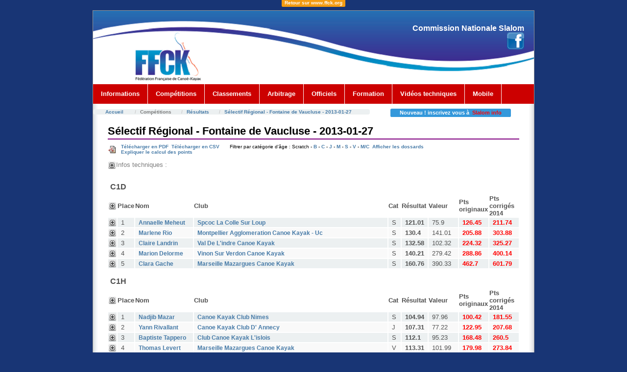

--- FILE ---
content_type: text/html; charset=UTF-8
request_url: http://ffcanoe.asso.fr/eau_vive/slalom/classement/courses/voir/20116042
body_size: 21184
content:
<!DOCTYPE html PUBLIC "-//W3C//DTD XHTML 1.0 Strict//EN" "http://www.w3.org/TR/xhtml1/DTD/xhtml1-strict.dtd">
<html xmlns="http://www.w3.org/1999/xhtml"
			lang="fr">
<script type='text/javascript' src='http://ajax.googleapis.com/ajax/libs/jquery/1.9.0/jquery.min.js'></script>
<script type='text/javascript'>
 $(function(){
   $(window).scroll(function () {//Au scroll dans la fenetre on déclenche la fonction
      if ($(this).scrollTop() > 150) { //si on a défilé de plus de 150px du haut vers le bas
          $('#nav2').addClass("fixnav2"); //on ajoute la classe "fixNavigation" à <div id="nav2">
      } else {
      $('#nav2').removeClass("fixnav2");//sinon on retire la classe "fixNavigation" à <div id="navigation">
      }
   });
 });
 </script>
<head>

	<script type="text/javascript" src="js/coin-slider.js"></script>
	<link rel="icon" type="image/x-icon" href="/eau_vive/slalom/img/favicon.ico" />
	<meta http-equiv="Content-Type" content="text/html; charset=utf-8" />	<title>
				Sélectif Régional	</title>
	<link href="/eau_vive/slalom/favicon.ico" type="image/x-icon" rel="icon" /><link href="/eau_vive/slalom/favicon.ico" type="image/x-icon" rel="shortcut icon" /><link rel="stylesheet" type="text/css" href="/eau_vive/slalom/css/layout1_setup.css" media="screen, presentation" /><link rel="stylesheet" type="text/css" href="/eau_vive/slalom/css/layout1_text.css" media="screen, presentation" /><link rel="stylesheet" type="text/css" href="/eau_vive/slalom/css/common.css" /><script type="text/javascript">
//<![CDATA[

  if (top.location != self.document.location)
    {
    top.location = self.document.location;
    }
    
//]]>
</script><link rel="stylesheet" type="text/css" href="/eau_vive/slalom/css/results.css" />
	<script type="text/javascript" src="/eau_vive/slalom/js/jquery.js"></script>
	<script type="text/javascript" src="/eau_vive/slalom/js/afficher-masquer.js"></script><link rel="stylesheet" type="text/css" href="/eau_vive/slalom/css/print.css" media="print, handheld" /><!-- Global IE fix to avoid layout crash when single word size wider than column width -->
<!--[if IE]><style type="text/css"> body {word-wrap: break-word;}</style><![endif]-->

     </head>
<body>
  <!-- Main Page Container -->
  <div align="center"><a href="http://www.ffck.org" color="#FFFFFF"><span class="label label-warning">Retour sur www.ffck.org</span></a></div>
  <div class="page-container">

   <!-- For alternative headers START PASTE here -->

    <!-- A. HEADER -->
    <div class="header">


      <!-- A.2 HEADER MIDDLE -->
      <div class="header-middle"></a>

        <!-- Site message -->
        <div class="sitemessage">
          
          <h2>Commission Nationale Slalom <br/><a href="https://www.facebook.com/ffckslalom"><img src="/eau_vive/slalom/img/Facebook.png"></a></h2>
		  
       </div>
      </div>

      <!-- A.3 HEADER BOTTOM -->
      <div class="header-bottom" id="nav2">

				<!-- Navigation Level 2 (Drop-down menus) -->
<div class="nav2">
          <!-- Navigation item -->
          <ul>
            <li><a href="#">Informations<!--[if IE 7]><!--></a><!--<![endif]-->
              <!--[if lte IE 6]><table><tr><td><![endif]-->
                <ul>
                  <li><a href="/eau_vive/slalom/news/news/index">Actualités</a></li>
                  <li><a href="/eau_vive/slalom/wiki/pub:newsletter">Newsletter</a></li>
                  <li><a href="/eau_vive/slalom/wiki/accueil">Commission Nationale Slalom</a></li>
                  <!--<li><a href="/eau_vive/slalom/ressources/voir/1">Communiqués</a></li>
                  <li><a href="/eau_vive/slalom/ressources/voir/2">Compte-rendus</a></li>-->
                  <li><a href="/eau_vive/slalom/wiki/pub:reglements:accueil">R&egrave;glements</a></li>
                  <li><a href="/eau_vive/slalom/wiki/pub:listes">Listes de sélection</a></li>
                  <li><a href="/eau_vive/slalom/wiki/pub:derogs">D&eacute;rogations</a></li>
                </ul>
              <!--[if lte IE 6]></td></tr></table></a><![endif]-->
            </li>
          </ul>

          <!-- Navigation item -->
          <ul>
            <li><a href="#">Compétitions<!--[if IE 7]><!--></a><!--<![endif]-->
              <!--[if lte IE 6]><table><tr><td><![endif]-->
                <ul>
          <li><a href="/eau_vive/slalom/classement/evenements/index">Résultats</a></li>
          <li><a href="/eau_vive/slalom/live/liveRaces/index">Résultats <i>Live !</i></a></li>
          <li><a href="/eau_vive/slalom/wiki/pub:frances">Championnats de France</a></li>
          <!--<li><a href="/eau_vive/slalom/vods/vods/index">Vidéos</a></li>
				  <li><a href="/eau_vive/slalom/wiki/pub:infos-courses">Infos courses</a></li>-->
                  <li><a href="/eau_vive/slalom/calendrier">Calendrier</a></li>
                  <li><a href="/eau_vive/slalom/wiki/pub:organisation:accueil">Organisation</a></li>
                  <li><a href="http://compet.ffck.org/inscriptions/competition.php">Inscriptions en ligne</a></li>
                </ul>
              <!--[if lte IE 6]></td></tr></table></a><![endif]-->
            </li>
          </ul>

		  <!-- Navigation item -->
          <ul>
            <li><a href="#">Classements<!--[if IE 7]><!--></a><!--<![endif]-->
              <!--[if lte IE 6]><table><tr><td><![endif]-->
                <ul>
                  <li><a href="/eau_vive/slalom/classement/embarcations/index">Individuels</a></li>
                  <li><a href="/eau_vive/slalom/classement/clubs/">Clubs</a></li>
								  <li><a href="/eau_vive/slalom/classement/challenges/voir/coupe-de-france-n1-2024/extended:place">Coupe de France N1 2024</a></li>
                </ul>
              <!--[if lte IE 6]></td></tr></table></a><![endif]-->
            </li>
          </ul>

		  <!-- Navigation item -->
          <ul>
            <li><a href="#">Arbitrage<!--[if IE 7]><!--></a><!--<![endif]-->
              <!--[if lte IE 6]><table><tr><td><![endif]-->
                <ul>
				  <li><a href="/eau_vive/slalom/wiki/pub:arbitrage:acces">Le corps arbitral</a></li>
                  <li><a href="/eau_vive/slalom/wiki/pub:arbitrage:documents">Documents</a></li>
				  <li><a href="/eau_vive/slalom/wiki/pub:arbitrage:formations">Les formations</a></li>
                  <li><a href="/eau_vive/slalom/wiki/pub:arbitrage:trombinoscope">Trombinoscope des Juge-Arbitres</a></li>
                  <!--<li><a href="/eau_vive/slalom/quiz/quiz/1">Le Quiz !!</a></li>-->
                </ul>
              <!--[if lte IE 6]></td></tr></table></a><![endif]-->
            </li>
          </ul>

		  <!-- Navigation item for OFFICIELS-->
		
 			<ul><li><a href="/eau_vive/slalom/officiels/">Officiels</a> 						</li></ul>
		
		
		<!-- Navigation item -->
          <ul>
            <li><a href="#">Formation<!--[if IE 7]><!--></a><!--<![endif]-->
              <!--[if lte IE 6]><table><tr><td><![endif]-->
                <ul>
                  <li><a href="http://ffcanoe.asso.fr/eau_vive/slalom/formation/">Officiels</a></li>
                  
                </ul>
              <!--[if lte IE 6]></td></tr></table></a><![endif]-->
            </li>
          </ul>
		<ul><li><a href="http://ffcanoe.asso.fr/renseigner/savoir/publications/videosslalom.html">Vidéos techniques</a>
			</li></ul>
		          <ul>
            <li><a href="/eau_vive/slalom/mobile/active">Mobile<!--[if IE 7]><!--></a><!--<![endif]-->
              <!--[if lte IE 6]><table><tr><td><![endif]-->
              <!--[if lte IE 6]></td></tr></table></a><![endif]-->
            </li>
          </ul>
    </div>
		
  	  </div> 

      <!-- Breadcrumbs -->
      <div class="header-breadcrumbs">
	  	<br>
        <ul class="breadcrumb">
          <li><a href="/eau_vive/slalom/">Accueil</a></li>
			<li>Compétitions</li><li><a href="/eau_vive/slalom/classement/evenements">Résultats</a></li><li><a href="/eau_vive/slalom/classement/evenements/voir/2257">Sélectif Régional - Fontaine de Vaucluse - 2013-01-27</a></li>		</ul>
		
				
        <div id="breadnews"><span class="label label-info">&nbsp;&nbsp;&nbsp;&nbsp;Nouveau ! inscrivez vous à  &nbsp;<a href="/eau_vive/slalom/newsletters">Slalom info</a>&nbsp;&nbsp;&nbsp;&nbsp;</span></div>
      </div>
    </div>

    <!-- For alternative headers END PASTE here -->

    <!-- B. MAIN -->
    <div class="main">

      <!-- B.1 MAIN CONTENT -->
      <div class="main-content">
		<div id="content">
			<h1 class="pagetitle">


Sélectif Régional - Fontaine de Vaucluse - 2013-01-27</h1>


<div class="results view">
		
				


<div class="infos_diverses"><a href="/eau_vive/slalom/classement/courses/pdf/20116042"><img src="/eau_vive/slalom/img/types/pdf.png" width="15" alt="" />Télécharger en PDF</a>&nbsp;&nbsp;<a href="/eau_vive/slalom/classement/courses/csv/20116042">Télécharger en CSV</a>&nbsp;&nbsp;  <span class="resultFilter">&nbsp;&nbsp;&nbsp;&nbsp;Filtrer par catégorie d'âge : Scratch - <a href="/eau_vive/slalom/classement/courses/voir/20116042/categorie:B">B</a> - <a href="/eau_vive/slalom/classement/courses/voir/20116042/categorie:C">C</a> - <a href="/eau_vive/slalom/classement/courses/voir/20116042/categorie:J">J</a> - <a href="/eau_vive/slalom/classement/courses/voir/20116042/categorie:M">M</a> - <a href="/eau_vive/slalom/classement/courses/voir/20116042/categorie:S">S</a> - <a href="/eau_vive/slalom/classement/courses/voir/20116042/categorie:V">V</a> - <a href="/eau_vive/slalom/classement/courses/voir/20116042/categorie:MC">M/C</a>&nbsp;&nbsp;<a id="afficherDossards">Afficher les dossards</a><a id="cacherDossards" style="display:none;">Cacher les dossards</a></span><br /><a href="/eau_vive/slalom/classement/courses/explain/20116042">Expliquer le calcul des points</a><br /><br /><div class="infoCourse"><h3><img src="/eau_vive/slalom/img/plus3.png" width="15" class="uncoverResult" id="plusinfo" alt="" /><img src="/eau_vive/slalom/img/moins3.png" width="15" class="coverResult" id="minusinfo" alt="" /> Infos techniques :</h3><div id="result_detail_info">Temps de base : 92.8882078<br/>Coeff correcteur : 0.92718533<br/>Nombre de compétiteur : 167<br/>Officiels : <ul id="officiels"><li>Chronométreur - <a href="/eau_vive/slalom/officiels/officiels/voir/259871">SCALBERT Marc</a> - B (National)</li><li>Informatique - <a href="/eau_vive/slalom/officiels/officiels/voir/133937">DOYE GERVAIS</a> - C (Régional)</li><li>Informatique - <a href="/eau_vive/slalom/officiels/officiels/voir/60982">MUGNIER ALAIN</a> - A (International)</li><li>Juge Arbitre - <a href="/eau_vive/slalom/officiels/officiels/voir/161174">ESCOURROU DOMINIQUE</a> - B (National) <b>(20 pts)</b></li><li>Juge Arbitre stagiaire - <a href="/eau_vive/slalom/officiels/officiels/voir/215287">KOURNWSKY LAURENT</a> - B (National) - stagiaire <b>(20 pts)</b></li><li>Juge d'arrivée - <a href="/eau_vive/slalom/officiels/officiels/voir/242144">GERMAIN ALEXANDRA</a> - Non qualifié</li><li>Juge d'arrivée - <a href="/eau_vive/slalom/officiels/officiels/voir/193061">TELLE WILLIAM</a> - Non qualifié</li><li>Juge de portes - <a href="/eau_vive/slalom/officiels/officiels/voir/228865">ANDRE EMMANUEL</a> - C (Régional) <b>(20 pts)</b></li><li>Juge de portes - <a href="/eau_vive/slalom/officiels/officiels/voir/90639">BARKAT DENIS</a> - C (Régional) <b>(20 pts)</b></li><li>Juge de portes - <a href="/eau_vive/slalom/officiels/officiels/voir/63251">BERCON BERTRAND</a> - B (National) <b>(20 pts)</b></li><li>Juge de portes - <a href="/eau_vive/slalom/officiels/officiels/voir/60984">BILLON MARIE CLAUDE</a> - B (National) <b>(20 pts)</b></li><li>Juge de portes - <a href="/eau_vive/slalom/officiels/officiels/voir/205428">BORDIER FREDERIC</a> - C (Régional) <b>(20 pts)</b></li><li>Juge de portes - <a href="/eau_vive/slalom/officiels/officiels/voir/198418">CORNUT CHAUVINC MARIE-CLAUDE</a> - C (Régional) - stagiaire</li><li>Juge de portes - <a href="/eau_vive/slalom/officiels/officiels/voir/208365">DECONCHY GUILLAUME</a> - B (National) <b>(20 pts)</b></li><li>Juge de portes - <a href="/eau_vive/slalom/officiels/officiels/voir/33974">DESSOLIES ERIC</a> - C (Régional) <b>(20 pts)</b></li><li>Juge de portes - <a href="/eau_vive/slalom/officiels/officiels/voir/31051">KLEIN HERVE</a> - C (Régional) - stagiaire</li><li>Juge de portes - <a href="/eau_vive/slalom/officiels/officiels/voir/210575">KOURNWSKY CORINNE</a> - C (Régional) <b>(20 pts)</b></li><li>Juge de portes - <a href="/eau_vive/slalom/officiels/officiels/voir/63862">KREMER DOMINIQUE</a> - C (Régional) <b>(20 pts)</b></li><li>Juge de portes - <a href="/eau_vive/slalom/officiels/officiels/voir/90608">MANOUSSOS CHANTAL</a> - B (National) <b>(20 pts)</b></li><li>Juge de portes - <a href="/eau_vive/slalom/officiels/officiels/voir/63593">MENISSIER PIERRE</a> - A (International) <b>(20 pts)</b></li><li>Juge de portes - <a href="/eau_vive/slalom/officiels/officiels/voir/169422">PETRIGNANI ALAIN</a> - B (National) <b>(20 pts)</b></li><li>Juge de portes - <a href="/eau_vive/slalom/officiels/officiels/voir/7353">PINCHON LUDOVIC</a> - C (Régional) <b>(20 pts)</b></li><li>Juge de portes - <a href="/eau_vive/slalom/officiels/officiels/voir/211402">QUIGNARD CORENTIN</a> - Non qualifié</li><li>Juge de portes - <a href="/eau_vive/slalom/officiels/officiels/voir/451">SCHMITT CLAUDE</a> - C (Régional) <b>(20 pts)</b></li><li>Juge de portes - <a href="/eau_vive/slalom/officiels/officiels/voir/122507">VIGNAL ROSELYSON</a> - C (Régional) <b>(20 pts)</b></li><li>Juge de portes stagiaire - <a href="/eau_vive/slalom/officiels/officiels/voir/164523">LECOQUIERRE PERRINE</a> - C (Régional) - stagiaire</li><li>Juge départ - <a href="/eau_vive/slalom/officiels/officiels/voir/210409">FUALDES SERGE</a> - C (Régional) <b>(20 pts)</b></li><li>Juge vérificateur - <a href="/eau_vive/slalom/officiels/officiels/voir/60985">BILLON HENRI</a> - B (National) <b>(20 pts)</b></li><li>Juge vérificateur - <a href="/eau_vive/slalom/officiels/officiels/voir/231664">MESTRE NATHALIE</a> - Non qualifié</li><li>R1 - <a href="/eau_vive/slalom/officiels/officiels/voir/143016">CORDIER Claude</a> - B (National)</li><li>Secrétariat - <a href="/eau_vive/slalom/officiels/officiels/voir/48880">JACQUOT MARIA</a> - B (National)</li><li>Secrétariat - <a href="/eau_vive/slalom/officiels/officiels/voir/16788">MUGNIER ANNE</a> - Non qualifié</li><li>Traceur - <a href="/eau_vive/slalom/officiels/officiels/voir/108027">DOYE BORIS</a> - Non qualifié</li></ul></div></div></div><h1>  </h1><table cellpadding="0" cellspacing="0" id="tableResults"><tr class="cat"><th colspan="20">C1D</th></tr><tr>
  <th class="coverUncoverResult"><img src="/eau_vive/slalom/img/plus3.png" width="15" class="uncoverResultCat" id="plusC1D" alt="" /><img src="/eau_vive/slalom/img/moins3.png" width="15" class="coverResultCat" id="minusC1D" alt="" /><span class="result_detail result_detail_C1D">Doss.</span>  </th>
  <th>Place</th>
		<th class="dossard" style="display:none;">Dossard</th>
	<th>Nom</th>
	<th class="resultClub">Club</th>
	<th>Cat</th>
	<th>Résultat</th>
	<th class="valeur">Valeur</th>
			<th>Pts originaux</th>
	<th>Pts corrig&eacute;s 2014</th>
	</tr>
	<tr class="paire">
	  <td class="coverUncoverResult"><img src="/eau_vive/slalom/img/plus3.png" width="15" class="uncoverResult" id="plus289815" alt="" /><img src="/eau_vive/slalom/img/moins3.png" width="15" class="coverResult" id="minus289815" alt="" /><span class="result_detail result_detail_C1D">202</span></td>
				<td>
			1		</td>
		<td class="dossard" style="display:none;">202</td>
		<td>
			<a href="/eau_vive/slalom/classement/embarcations/voir/c1d-annaelle-meheut">Annaelle Meheut</a>		</td>
		<td class="resultClub">
			<a href="/eau_vive/slalom/classement/clubs/voir/0606">Spcoc La Colle Sur Loup</a>		</td>
		<td class='cat'>
			S		</td>
		<td class='score'>
			121.01		</td>
		<td class='valeur'>
			75.9		</td>
				<td class='points regresse'>
			126.45		</td>
		<td class='points regresse'>
			211.74		</td>
			
	</tr>
	<tr class="result_detail result_detail_C1D" id='result_detail_289815'>
	  <td colspan="8" class="resultDetailIn">
	          <table>
        <tr>
          <th>Manche</th><th>Temps</th><th>Pénalités</th>
           <th>1</th><th>2</th><th>3</th><th>4</th><th>5</th><th>6</th><th>7</th><th>8</th><th>9</th><th>10</th><th>11</th><th>12</th><th>13</th><th>14</th><th>15</th><th>16</th><th>17</th><th>18</th><th>19</th>
        </tr>
        <tr><td>1</td><td>121.01</td><td>0</td><td class="pen0">0</td><td class="pen0">0</td><td class="pen0">0</td><td class="pen0">0</td><td class="pen0">0</td><td class="pen0">0</td><td class="pen0">0</td><td class="pen0">0</td><td class="pen0">0</td><td class="pen0">0</td><td class="pen0">0</td><td class="pen0">0</td><td class="pen0">0</td><td class="pen0">0</td><td class="pen0">0</td><td class="pen0">0</td><td class="pen0">0</td><td class="pen0">0</td><td class="pen0">0</td></tr><tr><td>2</td><td>Nt</td><td></td></tr>      </table>	  </td>
	</tr>
	<tr class="impaire">
	  <td class="coverUncoverResult"><img src="/eau_vive/slalom/img/plus3.png" width="15" class="uncoverResult" id="plus289813" alt="" /><img src="/eau_vive/slalom/img/moins3.png" width="15" class="coverResult" id="minus289813" alt="" /><span class="result_detail result_detail_C1D">200</span></td>
				<td>
			2		</td>
		<td class="dossard" style="display:none;">200</td>
		<td>
			<a href="/eau_vive/slalom/classement/embarcations/voir/c1d-marlene-rio">Marlene Rio</a>		</td>
		<td class="resultClub">
			<a href="/eau_vive/slalom/classement/clubs/voir/3407">Montpellier Agglomeration Canoe Kayak - Uc</a>		</td>
		<td class='cat'>
			S		</td>
		<td class='score'>
			130.4		</td>
		<td class='valeur'>
			141.01		</td>
				<td class='points regresse'>
			205.88		</td>
		<td class='points regresse'>
			303.88		</td>
			
	</tr>
	<tr class="result_detail result_detail_C1D" id='result_detail_289813'>
	  <td colspan="8" class="resultDetailIn">
	          <table>
        <tr>
          <th>Manche</th><th>Temps</th><th>Pénalités</th>
           <th>1</th><th>2</th><th>3</th><th>4</th><th>5</th><th>6</th><th>7</th><th>8</th><th>9</th><th>10</th><th>11</th><th>12</th><th>13</th><th>14</th><th>15</th><th>16</th><th>17</th><th>18</th><th>19</th>
        </tr>
        <tr><td>1</td><td>130.4</td><td>0</td><td class="pen0">0</td><td class="pen0">0</td><td class="pen0">0</td><td class="pen0">0</td><td class="pen0">0</td><td class="pen0">0</td><td class="pen0">0</td><td class="pen0">0</td><td class="pen0">0</td><td class="pen0">0</td><td class="pen0">0</td><td class="pen0">0</td><td class="pen0">0</td><td class="pen0">0</td><td class="pen0">0</td><td class="pen0">0</td><td class="pen0">0</td><td class="pen0">0</td><td class="pen0">0</td></tr><tr><td>2</td><td>Nt</td><td></td></tr>      </table>	  </td>
	</tr>
	<tr class="paire">
	  <td class="coverUncoverResult"><img src="/eau_vive/slalom/img/plus3.png" width="15" class="uncoverResult" id="plus289814" alt="" /><img src="/eau_vive/slalom/img/moins3.png" width="15" class="coverResult" id="minus289814" alt="" /><span class="result_detail result_detail_C1D">201</span></td>
				<td>
			3		</td>
		<td class="dossard" style="display:none;">201</td>
		<td>
			<a href="/eau_vive/slalom/classement/embarcations/voir/c1d-claire-landrin">Claire Landrin</a>		</td>
		<td class="resultClub">
			<a href="/eau_vive/slalom/classement/clubs/voir/3703">Val De L&#039;indre Canoe Kayak</a>		</td>
		<td class='cat'>
			S		</td>
		<td class='score'>
			132.58		</td>
		<td class='valeur'>
			102.32		</td>
				<td class='points regresse'>
			224.32		</td>
		<td class='points regresse'>
			325.27		</td>
			
	</tr>
	<tr class="result_detail result_detail_C1D" id='result_detail_289814'>
	  <td colspan="8" class="resultDetailIn">
	          <table>
        <tr>
          <th>Manche</th><th>Temps</th><th>Pénalités</th>
           <th>1</th><th>2</th><th>3</th><th>4</th><th>5</th><th>6</th><th>7</th><th>8</th><th>9</th><th>10</th><th>11</th><th>12</th><th>13</th><th>14</th><th>15</th><th>16</th><th>17</th><th>18</th><th>19</th>
        </tr>
        <tr><td>1</td><td>132.58</td><td>0</td><td class="pen0">0</td><td class="pen0">0</td><td class="pen0">0</td><td class="pen0">0</td><td class="pen0">0</td><td class="pen0">0</td><td class="pen0">0</td><td class="pen0">0</td><td class="pen0">0</td><td class="pen0">0</td><td class="pen0">0</td><td class="pen0">0</td><td class="pen0">0</td><td class="pen0">0</td><td class="pen0">0</td><td class="pen0">0</td><td class="pen0">0</td><td class="pen0">0</td><td class="pen0">0</td></tr><tr><td>2</td><td>Nt</td><td></td></tr>      </table>	  </td>
	</tr>
	<tr class="impaire">
	  <td class="coverUncoverResult"><img src="/eau_vive/slalom/img/plus3.png" width="15" class="uncoverResult" id="plus289812" alt="" /><img src="/eau_vive/slalom/img/moins3.png" width="15" class="coverResult" id="minus289812" alt="" /><span class="result_detail result_detail_C1D">199</span></td>
				<td>
			4		</td>
		<td class="dossard" style="display:none;">199</td>
		<td>
			<a href="/eau_vive/slalom/classement/embarcations/voir/c1d-marion-delorme">Marion Delorme</a>		</td>
		<td class="resultClub">
			<a href="/eau_vive/slalom/classement/clubs/voir/8313">Vinon Sur Verdon Canoe Kayak</a>		</td>
		<td class='cat'>
			S		</td>
		<td class='score'>
			140.21		</td>
		<td class='valeur'>
			279.42		</td>
				<td class='points regresse'>
			288.86		</td>
		<td class='points regresse'>
			400.14		</td>
			
	</tr>
	<tr class="result_detail result_detail_C1D" id='result_detail_289812'>
	  <td colspan="8" class="resultDetailIn">
	          <table>
        <tr>
          <th>Manche</th><th>Temps</th><th>Pénalités</th>
           <th>1</th><th>2</th><th>3</th><th>4</th><th>5</th><th>6</th><th>7</th><th>8</th><th>9</th><th>10</th><th>11</th><th>12</th><th>13</th><th>14</th><th>15</th><th>16</th><th>17</th><th>18</th><th>19</th>
        </tr>
        <tr><td>1</td><td>138.21</td><td>2</td><td class="pen0">0</td><td class="pen0">0</td><td class="pen0">0</td><td class="pen0">0</td><td class="pen0">0</td><td class="pen0">0</td><td class="pen0">0</td><td class="pen0">0</td><td class="pen2">2</td><td class="pen0">0</td><td class="pen0">0</td><td class="pen0">0</td><td class="pen0">0</td><td class="pen0">0</td><td class="pen0">0</td><td class="pen0">0</td><td class="pen0">0</td><td class="pen0">0</td><td class="pen0">0</td></tr><tr><td>2</td><td>Nt</td><td></td></tr>      </table>	  </td>
	</tr>
	<tr class="paire">
	  <td class="coverUncoverResult"><img src="/eau_vive/slalom/img/plus3.png" width="15" class="uncoverResult" id="plus289811" alt="" /><img src="/eau_vive/slalom/img/moins3.png" width="15" class="coverResult" id="minus289811" alt="" /><span class="result_detail result_detail_C1D">198</span></td>
				<td>
			5		</td>
		<td class="dossard" style="display:none;">198</td>
		<td>
			<a href="/eau_vive/slalom/classement/embarcations/voir/c1d-clara-gache">Clara Gache</a>		</td>
		<td class="resultClub">
			<a href="/eau_vive/slalom/classement/clubs/voir/1306">Marseille Mazargues Canoe Kayak</a>		</td>
		<td class='cat'>
			S		</td>
		<td class='score'>
			160.76		</td>
		<td class='valeur'>
			390.33		</td>
				<td class='points regresse'>
			462.7		</td>
		<td class='points regresse'>
			601.79		</td>
			
	</tr>
	<tr class="result_detail result_detail_C1D" id='result_detail_289811'>
	  <td colspan="8" class="resultDetailIn">
	          <table>
        <tr>
          <th>Manche</th><th>Temps</th><th>Pénalités</th>
           <th>1</th><th>2</th><th>3</th><th>4</th><th>5</th><th>6</th><th>7</th><th>8</th><th>9</th><th>10</th><th>11</th><th>12</th><th>13</th><th>14</th><th>15</th><th>16</th><th>17</th><th>18</th><th>19</th>
        </tr>
        <tr><td>1</td><td>158.76</td><td>2</td><td class="pen0">0</td><td class="pen0">0</td><td class="pen0">0</td><td class="pen0">0</td><td class="pen0">0</td><td class="pen0">0</td><td class="pen0">0</td><td class="pen0">0</td><td class="pen0">0</td><td class="pen2">2</td><td class="pen0">0</td><td class="pen0">0</td><td class="pen0">0</td><td class="pen0">0</td><td class="pen0">0</td><td class="pen0">0</td><td class="pen0">0</td><td class="pen0">0</td><td class="pen0">0</td></tr><tr><td>2</td><td>Nt</td><td></td></tr>      </table>	  </td>
	</tr>
<tr class="cat"><th colspan="20">C1H</th></tr><tr>
  <th class="coverUncoverResult"><img src="/eau_vive/slalom/img/plus3.png" width="15" class="uncoverResultCat" id="plusC1H" alt="" /><img src="/eau_vive/slalom/img/moins3.png" width="15" class="coverResultCat" id="minusC1H" alt="" /><span class="result_detail result_detail_C1H">Doss.</span>  </th>
  <th>Place</th>
		<th class="dossard" style="display:none;">Dossard</th>
	<th>Nom</th>
	<th class="resultClub">Club</th>
	<th>Cat</th>
	<th>Résultat</th>
	<th class="valeur">Valeur</th>
			<th>Pts originaux</th>
	<th>Pts corrig&eacute;s 2014</th>
	</tr>
	<tr class="paire">
	  <td class="coverUncoverResult"><img src="/eau_vive/slalom/img/plus3.png" width="15" class="uncoverResult" id="plus289807" alt="" /><img src="/eau_vive/slalom/img/moins3.png" width="15" class="coverResult" id="minus289807" alt="" /><span class="result_detail result_detail_C1H">191</span></td>
				<td>
			1		</td>
		<td class="dossard" style="display:none;">191</td>
		<td>
			<a href="/eau_vive/slalom/classement/embarcations/voir/c1h-nadjib-mazar">Nadjib Mazar</a>		</td>
		<td class="resultClub">
			<a href="/eau_vive/slalom/classement/clubs/voir/3005">Canoe Kayak Club Nimes</a>		</td>
		<td class='cat'>
			S		</td>
		<td class='score'>
			104.94		</td>
		<td class='valeur'>
			97.96		</td>
				<td class='points regresse'>
			100.42		</td>
		<td class='points regresse'>
			181.55		</td>
			
	</tr>
	<tr class="result_detail result_detail_C1H" id='result_detail_289807'>
	  <td colspan="8" class="resultDetailIn">
	          <table>
        <tr>
          <th>Manche</th><th>Temps</th><th>Pénalités</th>
           <th>1</th><th>2</th><th>3</th><th>4</th><th>5</th><th>6</th><th>7</th><th>8</th><th>9</th><th>10</th><th>11</th><th>12</th><th>13</th><th>14</th><th>15</th><th>16</th><th>17</th><th>18</th><th>19</th>
        </tr>
        <tr><td>1</td><td>104.94</td><td>0</td><td class="pen0">0</td><td class="pen0">0</td><td class="pen0">0</td><td class="pen0">0</td><td class="pen0">0</td><td class="pen0">0</td><td class="pen0">0</td><td class="pen0">0</td><td class="pen0">0</td><td class="pen0">0</td><td class="pen0">0</td><td class="pen0">0</td><td class="pen0">0</td><td class="pen0">0</td><td class="pen0">0</td><td class="pen0">0</td><td class="pen0">0</td><td class="pen0">0</td><td class="pen0">0</td></tr><tr><td>2</td><td>Nt</td><td></td></tr>      </table>	  </td>
	</tr>
	<tr class="impaire">
	  <td class="coverUncoverResult"><img src="/eau_vive/slalom/img/plus3.png" width="15" class="uncoverResult" id="plus289809" alt="" /><img src="/eau_vive/slalom/img/moins3.png" width="15" class="coverResult" id="minus289809" alt="" /><span class="result_detail result_detail_C1H">193</span></td>
				<td>
			2		</td>
		<td class="dossard" style="display:none;">193</td>
		<td>
			<a href="/eau_vive/slalom/classement/embarcations/voir/c1h-rivallant-yann">Yann Rivallant</a>		</td>
		<td class="resultClub">
			<a href="/eau_vive/slalom/classement/clubs/voir/7403">Canoe Kayak Club D&#039; Annecy</a>		</td>
		<td class='cat'>
			J		</td>
		<td class='score'>
			107.31		</td>
		<td class='valeur'>
			77.22		</td>
				<td class='points regresse'>
			122.95		</td>
		<td class='points regresse'>
			207.68		</td>
			
	</tr>
	<tr class="result_detail result_detail_C1H" id='result_detail_289809'>
	  <td colspan="8" class="resultDetailIn">
	          <table>
        <tr>
          <th>Manche</th><th>Temps</th><th>Pénalités</th>
           <th>1</th><th>2</th><th>3</th><th>4</th><th>5</th><th>6</th><th>7</th><th>8</th><th>9</th><th>10</th><th>11</th><th>12</th><th>13</th><th>14</th><th>15</th><th>16</th><th>17</th><th>18</th><th>19</th>
        </tr>
        <tr><td>1</td><td>107.31</td><td>0</td><td class="pen0">0</td><td class="pen0">0</td><td class="pen0">0</td><td class="pen0">0</td><td class="pen0">0</td><td class="pen0">0</td><td class="pen0">0</td><td class="pen0">0</td><td class="pen0">0</td><td class="pen0">0</td><td class="pen0">0</td><td class="pen0">0</td><td class="pen0">0</td><td class="pen0">0</td><td class="pen0">0</td><td class="pen0">0</td><td class="pen0">0</td><td class="pen0">0</td><td class="pen0">0</td></tr><tr><td>2</td><td>Nt</td><td></td></tr>      </table>	  </td>
	</tr>
	<tr class="paire">
	  <td class="coverUncoverResult"><img src="/eau_vive/slalom/img/plus3.png" width="15" class="uncoverResult" id="plus289808" alt="" /><img src="/eau_vive/slalom/img/moins3.png" width="15" class="coverResult" id="minus289808" alt="" /><span class="result_detail result_detail_C1H">192</span></td>
				<td>
			3		</td>
		<td class="dossard" style="display:none;">192</td>
		<td>
			<a href="/eau_vive/slalom/classement/embarcations/voir/c1h-baptiste-tappero">Baptiste Tappero</a>		</td>
		<td class="resultClub">
			<a href="/eau_vive/slalom/classement/clubs/voir/8404">Club Canoe Kayak L&#039;islois</a>		</td>
		<td class='cat'>
			S		</td>
		<td class='score'>
			112.1		</td>
		<td class='valeur'>
			95.23		</td>
				<td class='points regresse'>
			168.48		</td>
		<td class='points regresse'>
			260.5		</td>
			
	</tr>
	<tr class="result_detail result_detail_C1H" id='result_detail_289808'>
	  <td colspan="8" class="resultDetailIn">
	          <table>
        <tr>
          <th>Manche</th><th>Temps</th><th>Pénalités</th>
           <th>1</th><th>2</th><th>3</th><th>4</th><th>5</th><th>6</th><th>7</th><th>8</th><th>9</th><th>10</th><th>11</th><th>12</th><th>13</th><th>14</th><th>15</th><th>16</th><th>17</th><th>18</th><th>19</th>
        </tr>
        <tr><td>1</td><td>112.1</td><td>0</td><td class="pen0">0</td><td class="pen0">0</td><td class="pen0">0</td><td class="pen0">0</td><td class="pen0">0</td><td class="pen0">0</td><td class="pen0">0</td><td class="pen0">0</td><td class="pen0">0</td><td class="pen0">0</td><td class="pen0">0</td><td class="pen0">0</td><td class="pen0">0</td><td class="pen0">0</td><td class="pen0">0</td><td class="pen0">0</td><td class="pen0">0</td><td class="pen0">0</td><td class="pen0">0</td></tr><tr><td>2</td><td>Nt</td><td></td></tr>      </table>	  </td>
	</tr>
	<tr class="impaire">
	  <td class="coverUncoverResult"><img src="/eau_vive/slalom/img/plus3.png" width="15" class="uncoverResult" id="plus289806" alt="" /><img src="/eau_vive/slalom/img/moins3.png" width="15" class="coverResult" id="minus289806" alt="" /><span class="result_detail result_detail_C1H">190</span></td>
				<td>
			4		</td>
		<td class="dossard" style="display:none;">190</td>
		<td>
			<a href="/eau_vive/slalom/classement/embarcations/voir/c1h-thomas-levert">Thomas Levert</a>		</td>
		<td class="resultClub">
			<a href="/eau_vive/slalom/classement/clubs/voir/1306">Marseille Mazargues Canoe Kayak</a>		</td>
		<td class='cat'>
			V		</td>
		<td class='score'>
			113.31		</td>
		<td class='valeur'>
			101.99		</td>
				<td class='points regresse'>
			179.98		</td>
		<td class='points regresse'>
			273.84		</td>
			
	</tr>
	<tr class="result_detail result_detail_C1H" id='result_detail_289806'>
	  <td colspan="8" class="resultDetailIn">
	          <table>
        <tr>
          <th>Manche</th><th>Temps</th><th>Pénalités</th>
           <th>1</th><th>2</th><th>3</th><th>4</th><th>5</th><th>6</th><th>7</th><th>8</th><th>9</th><th>10</th><th>11</th><th>12</th><th>13</th><th>14</th><th>15</th><th>16</th><th>17</th><th>18</th><th>19</th>
        </tr>
        <tr><td>1</td><td>113.31</td><td>0</td><td class="pen0">0</td><td class="pen0">0</td><td class="pen0">0</td><td class="pen0">0</td><td class="pen0">0</td><td class="pen0">0</td><td class="pen0">0</td><td class="pen0">0</td><td class="pen0">0</td><td class="pen0">0</td><td class="pen0">0</td><td class="pen0">0</td><td class="pen0">0</td><td class="pen0">0</td><td class="pen0">0</td><td class="pen0">0</td><td class="pen0">0</td><td class="pen0">0</td><td class="pen0">0</td></tr><tr><td>2</td><td>Nt</td><td></td></tr>      </table>	  </td>
	</tr>
	<tr class="paire">
	  <td class="coverUncoverResult"><img src="/eau_vive/slalom/img/plus3.png" width="15" class="uncoverResult" id="plus289805" alt="" /><img src="/eau_vive/slalom/img/moins3.png" width="15" class="coverResult" id="minus289805" alt="" /><span class="result_detail result_detail_C1H">189</span></td>
				<td>
			5		</td>
		<td class="dossard" style="display:none;">189</td>
		<td>
			<a href="/eau_vive/slalom/classement/embarcations/voir/c1h-fabien-tournadre">Fabien Tournadre</a>		</td>
		<td class="resultClub">
			<a href="/eau_vive/slalom/classement/clubs/voir/4514">Alliance Ck Val De Loire</a>		</td>
		<td class='cat'>
			S		</td>
		<td class='score'>
			115.5		</td>
		<td class='valeur'>
			117.17		</td>
				<td class='points regresse'>
			200.81		</td>
		<td class='points regresse'>
			298		</td>
			
	</tr>
	<tr class="result_detail result_detail_C1H" id='result_detail_289805'>
	  <td colspan="8" class="resultDetailIn">
	          <table>
        <tr>
          <th>Manche</th><th>Temps</th><th>Pénalités</th>
           <th>1</th><th>2</th><th>3</th><th>4</th><th>5</th><th>6</th><th>7</th><th>8</th><th>9</th><th>10</th><th>11</th><th>12</th><th>13</th><th>14</th><th>15</th><th>16</th><th>17</th><th>18</th><th>19</th>
        </tr>
        <tr><td>1</td><td>113.5</td><td>2</td><td class="pen0">0</td><td class="pen0">0</td><td class="pen0">0</td><td class="pen0">0</td><td class="pen0">0</td><td class="pen0">0</td><td class="pen0">0</td><td class="pen0">0</td><td class="pen0">0</td><td class="pen0">0</td><td class="pen0">0</td><td class="pen0">0</td><td class="pen2">2</td><td class="pen0">0</td><td class="pen0">0</td><td class="pen0">0</td><td class="pen0">0</td><td class="pen0">0</td><td class="pen0">0</td></tr><tr><td>2</td><td>Nt</td><td></td></tr>      </table>	  </td>
	</tr>
	<tr class="impaire">
	  <td class="coverUncoverResult"><img src="/eau_vive/slalom/img/plus3.png" width="15" class="uncoverResult" id="plus289804" alt="" /><img src="/eau_vive/slalom/img/moins3.png" width="15" class="coverResult" id="minus289804" alt="" /><span class="result_detail result_detail_C1H">188</span></td>
				<td>
			6		</td>
		<td class="dossard" style="display:none;">188</td>
		<td>
			<a href="/eau_vive/slalom/classement/embarcations/voir/c1h-cordier-ronan">Ronan Cordier</a>		</td>
		<td class="resultClub">
			<a href="/eau_vive/slalom/classement/clubs/voir/1306">Marseille Mazargues Canoe Kayak</a>		</td>
		<td class='cat'>
			J		</td>
		<td class='score'>
			116.94		</td>
		<td class='valeur'>
			142.89		</td>
				<td class='points regresse'>
			214.49		</td>
		<td class='points regresse'>
			313.87		</td>
			
	</tr>
	<tr class="result_detail result_detail_C1H" id='result_detail_289804'>
	  <td colspan="8" class="resultDetailIn">
	          <table>
        <tr>
          <th>Manche</th><th>Temps</th><th>Pénalités</th>
           <th>1</th><th>2</th><th>3</th><th>4</th><th>5</th><th>6</th><th>7</th><th>8</th><th>9</th><th>10</th><th>11</th><th>12</th><th>13</th><th>14</th><th>15</th><th>16</th><th>17</th><th>18</th><th>19</th>
        </tr>
        <tr><td>1</td><td>114.94</td><td>2</td><td class="pen0">0</td><td class="pen0">0</td><td class="pen0">0</td><td class="pen0">0</td><td class="pen0">0</td><td class="pen2">2</td><td class="pen0">0</td><td class="pen0">0</td><td class="pen0">0</td><td class="pen0">0</td><td class="pen0">0</td><td class="pen0">0</td><td class="pen0">0</td><td class="pen0">0</td><td class="pen0">0</td><td class="pen0">0</td><td class="pen0">0</td><td class="pen0">0</td><td class="pen0">0</td></tr><tr><td>2</td><td>Nt</td><td></td></tr>      </table>	  </td>
	</tr>
	<tr class="paire">
	  <td class="coverUncoverResult"><img src="/eau_vive/slalom/img/plus3.png" width="15" class="uncoverResult" id="plus289800" alt="" /><img src="/eau_vive/slalom/img/moins3.png" width="15" class="coverResult" id="minus289800" alt="" /><span class="result_detail result_detail_C1H">184</span></td>
				<td>
			7		</td>
		<td class="dossard" style="display:none;">184</td>
		<td>
			<a href="/eau_vive/slalom/classement/embarcations/voir/c1h-valentin-bigonet">Valentin Bigonet</a>		</td>
		<td class="resultClub">
			<a href="/eau_vive/slalom/classement/clubs/voir/1306">Marseille Mazargues Canoe Kayak</a>		</td>
		<td class='cat'>
			J		</td>
		<td class='score'>
			121.91		</td>
		<td class='valeur'>
			240.86		</td>
				<td class='points regresse'>
			261.74		</td>
		<td class='points regresse'>
			368.68		</td>
			
	</tr>
	<tr class="result_detail result_detail_C1H" id='result_detail_289800'>
	  <td colspan="8" class="resultDetailIn">
	          <table>
        <tr>
          <th>Manche</th><th>Temps</th><th>Pénalités</th>
           <th>1</th><th>2</th><th>3</th><th>4</th><th>5</th><th>6</th><th>7</th><th>8</th><th>9</th><th>10</th><th>11</th><th>12</th><th>13</th><th>14</th><th>15</th><th>16</th><th>17</th><th>18</th><th>19</th>
        </tr>
        <tr><td>1</td><td>119.91</td><td>2</td><td class="pen0">0</td><td class="pen0">0</td><td class="pen0">0</td><td class="pen0">0</td><td class="pen0">0</td><td class="pen0">0</td><td class="pen0">0</td><td class="pen2">2</td><td class="pen0">0</td><td class="pen0">0</td><td class="pen0">0</td><td class="pen0">0</td><td class="pen0">0</td><td class="pen0">0</td><td class="pen0">0</td><td class="pen0">0</td><td class="pen0">0</td><td class="pen0">0</td><td class="pen0">0</td></tr><tr><td>2</td><td>Nt</td><td></td></tr>      </table>	  </td>
	</tr>
	<tr class="impaire">
	  <td class="coverUncoverResult"><img src="/eau_vive/slalom/img/plus3.png" width="15" class="uncoverResult" id="plus289799" alt="" /><img src="/eau_vive/slalom/img/moins3.png" width="15" class="coverResult" id="minus289799" alt="" /><span class="result_detail result_detail_C1H">183</span></td>
				<td>
			8		</td>
		<td class="dossard" style="display:none;">183</td>
		<td>
			<a href="/eau_vive/slalom/classement/embarcations/voir/c1h-leo-bernard">Leo Bernard</a>		</td>
		<td class="resultClub">
			<a href="/eau_vive/slalom/classement/clubs/voir/1306">Marseille Mazargues Canoe Kayak</a>		</td>
		<td class='cat'>
			J		</td>
		<td class='score'>
			123.17		</td>
		<td class='valeur'>
			402.78		</td>
				<td class='points ameliore'>
			273.72		</td>
		<td class='points ameliore'>
			382.58		</td>
			
	</tr>
	<tr class="result_detail result_detail_C1H" id='result_detail_289799'>
	  <td colspan="8" class="resultDetailIn">
	          <table>
        <tr>
          <th>Manche</th><th>Temps</th><th>Pénalités</th>
           <th>1</th><th>2</th><th>3</th><th>4</th><th>5</th><th>6</th><th>7</th><th>8</th><th>9</th><th>10</th><th>11</th><th>12</th><th>13</th><th>14</th><th>15</th><th>16</th><th>17</th><th>18</th><th>19</th>
        </tr>
        <tr><td>1</td><td>123.17</td><td>0</td><td class="pen0">0</td><td class="pen0">0</td><td class="pen0">0</td><td class="pen0">0</td><td class="pen0">0</td><td class="pen0">0</td><td class="pen0">0</td><td class="pen0">0</td><td class="pen0">0</td><td class="pen0">0</td><td class="pen0">0</td><td class="pen0">0</td><td class="pen0">0</td><td class="pen0">0</td><td class="pen0">0</td><td class="pen0">0</td><td class="pen0">0</td><td class="pen0">0</td><td class="pen0">0</td></tr><tr><td>2</td><td>Nt</td><td></td></tr>      </table>	  </td>
	</tr>
	<tr class="paire">
	  <td class="coverUncoverResult"><img src="/eau_vive/slalom/img/plus3.png" width="15" class="uncoverResult" id="plus289802" alt="" /><img src="/eau_vive/slalom/img/moins3.png" width="15" class="coverResult" id="minus289802" alt="" /><span class="result_detail result_detail_C1H">186</span></td>
				<td>
			9		</td>
		<td class="dossard" style="display:none;">186</td>
		<td>
			<a href="/eau_vive/slalom/classement/embarcations/voir/c1h-simon-clerc">Simon Clerc</a>		</td>
		<td class="resultClub">
			<a href="/eau_vive/slalom/classement/clubs/voir/2521">Audincourt Action Eaux Vives</a>		</td>
		<td class='cat'>
			S		</td>
		<td class='score'>
			123.78		</td>
		<td class='valeur'>
			201.28		</td>
				<td class='points regresse'>
			279.52		</td>
		<td class='points regresse'>
			389.3		</td>
			
	</tr>
	<tr class="result_detail result_detail_C1H" id='result_detail_289802'>
	  <td colspan="8" class="resultDetailIn">
	          <table>
        <tr>
          <th>Manche</th><th>Temps</th><th>Pénalités</th>
           <th>1</th><th>2</th><th>3</th><th>4</th><th>5</th><th>6</th><th>7</th><th>8</th><th>9</th><th>10</th><th>11</th><th>12</th><th>13</th><th>14</th><th>15</th><th>16</th><th>17</th><th>18</th><th>19</th>
        </tr>
        <tr><td>1</td><td>123.78</td><td>0</td><td class="pen0">0</td><td class="pen0">0</td><td class="pen0">0</td><td class="pen0">0</td><td class="pen0">0</td><td class="pen0">0</td><td class="pen0">0</td><td class="pen0">0</td><td class="pen0">0</td><td class="pen0">0</td><td class="pen0">0</td><td class="pen0">0</td><td class="pen0">0</td><td class="pen0">0</td><td class="pen0">0</td><td class="pen0">0</td><td class="pen0">0</td><td class="pen0">0</td><td class="pen0">0</td></tr><tr><td>2</td><td>Nt</td><td></td></tr>      </table>	  </td>
	</tr>
	<tr class="impaire">
	  <td class="coverUncoverResult"><img src="/eau_vive/slalom/img/plus3.png" width="15" class="uncoverResult" id="plus289790" alt="" /><img src="/eau_vive/slalom/img/moins3.png" width="15" class="coverResult" id="minus289790" alt="" /><span class="result_detail result_detail_C1H">173</span></td>
				<td>
			10		</td>
		<td class="dossard" style="display:none;">173</td>
		<td>
			<a href="/eau_vive/slalom/classement/embarcations/voir/c1h-alexis-mercoirol">Alexis Mercoirol</a>		</td>
		<td class="resultClub">
			<a href="/eau_vive/slalom/classement/clubs/voir/8404">Club Canoe Kayak L&#039;islois</a>		</td>
		<td class='cat'>
			J		</td>
		<td class='score'>
			127.87		</td>
		<td class='valeur'>
			312.37		</td>
				<td class='points regresse'>
			318.4		</td>
		<td class='points regresse'>
			434.4		</td>
			
	</tr>
	<tr class="result_detail result_detail_C1H" id='result_detail_289790'>
	  <td colspan="8" class="resultDetailIn">
	          <table>
        <tr>
          <th>Manche</th><th>Temps</th><th>Pénalités</th>
           <th>1</th><th>2</th><th>3</th><th>4</th><th>5</th><th>6</th><th>7</th><th>8</th><th>9</th><th>10</th><th>11</th><th>12</th><th>13</th><th>14</th><th>15</th><th>16</th><th>17</th><th>18</th><th>19</th>
        </tr>
        <tr><td>1</td><td>125.87</td><td>2</td><td class="pen0">0</td><td class="pen0">0</td><td class="pen0">0</td><td class="pen0">0</td><td class="pen0">0</td><td class="pen0">0</td><td class="pen0">0</td><td class="pen2">2</td><td class="pen0">0</td><td class="pen0">0</td><td class="pen0">0</td><td class="pen0">0</td><td class="pen0">0</td><td class="pen0">0</td><td class="pen0">0</td><td class="pen0">0</td><td class="pen0">0</td><td class="pen0">0</td><td class="pen0">0</td></tr><tr><td>2</td><td>Nt</td><td></td></tr>      </table>	  </td>
	</tr>
	<tr class="paire">
	  <td class="coverUncoverResult"><img src="/eau_vive/slalom/img/plus3.png" width="15" class="uncoverResult" id="plus289793" alt="" /><img src="/eau_vive/slalom/img/moins3.png" width="15" class="coverResult" id="minus289793" alt="" /><span class="result_detail result_detail_C1H">176</span></td>
				<td>
			11		</td>
		<td class="dossard" style="display:none;">176</td>
		<td>
			<a href="/eau_vive/slalom/classement/embarcations/voir/c1h-durannot-dimitri">Dimitri Durannot</a>		</td>
		<td class="resultClub">
			<a href="/eau_vive/slalom/classement/clubs/voir/8404">Club Canoe Kayak L&#039;islois</a>		</td>
		<td class='cat'>
			S		</td>
		<td class='score'>
			129.1		</td>
		<td class='valeur'>
			-		</td>
				<td class='points '>
			330.09		</td>
		<td class='points '>
			447.96		</td>
			
	</tr>
	<tr class="result_detail result_detail_C1H" id='result_detail_289793'>
	  <td colspan="8" class="resultDetailIn">
	          <table>
        <tr>
          <th>Manche</th><th>Temps</th><th>Pénalités</th>
           <th>1</th><th>2</th><th>3</th><th>4</th><th>5</th><th>6</th><th>7</th><th>8</th><th>9</th><th>10</th><th>11</th><th>12</th><th>13</th><th>14</th><th>15</th><th>16</th><th>17</th><th>18</th><th>19</th>
        </tr>
        <tr><td>1</td><td>127.1</td><td>2</td><td class="pen0">0</td><td class="pen0">0</td><td class="pen0">0</td><td class="pen0">0</td><td class="pen0">0</td><td class="pen0">0</td><td class="pen0">0</td><td class="pen0">0</td><td class="pen0">0</td><td class="pen0">0</td><td class="pen0">0</td><td class="pen2">2</td><td class="pen0">0</td><td class="pen0">0</td><td class="pen0">0</td><td class="pen0">0</td><td class="pen0">0</td><td class="pen0">0</td><td class="pen0">0</td></tr><tr><td>2</td><td>Nt</td><td></td></tr>      </table>	  </td>
	</tr>
	<tr class="impaire">
	  <td class="coverUncoverResult"><img src="/eau_vive/slalom/img/plus3.png" width="15" class="uncoverResult" id="plus289803" alt="" /><img src="/eau_vive/slalom/img/moins3.png" width="15" class="coverResult" id="minus289803" alt="" /><span class="result_detail result_detail_C1H">187</span></td>
				<td>
			12		</td>
		<td class="dossard" style="display:none;">187</td>
		<td>
			<a href="/eau_vive/slalom/classement/embarcations/voir/c1h-adrien-reinard">Adrien Reinard</a>		</td>
		<td class="resultClub">
			<a href="/eau_vive/slalom/classement/clubs/voir/1306">Marseille Mazargues Canoe Kayak</a>		</td>
		<td class='cat'>
			C		</td>
		<td class='score'>
			141.99		</td>
		<td class='valeur'>
			171.58		</td>
				<td class='points regresse'>
			452.63		</td>
		<td class='points regresse'>
			590.11		</td>
			
	</tr>
	<tr class="result_detail result_detail_C1H" id='result_detail_289803'>
	  <td colspan="8" class="resultDetailIn">
	          <table>
        <tr>
          <th>Manche</th><th>Temps</th><th>Pénalités</th>
           <th>1</th><th>2</th><th>3</th><th>4</th><th>5</th><th>6</th><th>7</th><th>8</th><th>9</th><th>10</th><th>11</th><th>12</th><th>13</th><th>14</th><th>15</th><th>16</th><th>17</th><th>18</th><th>19</th>
        </tr>
        <tr><td>1</td><td>139.99</td><td>2</td><td class="pen0">0</td><td class="pen0">0</td><td class="pen0">0</td><td class="pen0">0</td><td class="pen0">0</td><td class="pen0">0</td><td class="pen0">0</td><td class="pen2">2</td><td class="pen0">0</td><td class="pen0">0</td><td class="pen0">0</td><td class="pen0">0</td><td class="pen0">0</td><td class="pen0">0</td><td class="pen0">0</td><td class="pen0">0</td><td class="pen0">0</td><td class="pen0">0</td><td class="pen0">0</td></tr><tr><td>2</td><td>Nt</td><td></td></tr>      </table>	  </td>
	</tr>
	<tr class="paire">
	  <td class="coverUncoverResult"><img src="/eau_vive/slalom/img/plus3.png" width="15" class="uncoverResult" id="plus289791" alt="" /><img src="/eau_vive/slalom/img/moins3.png" width="15" class="coverResult" id="minus289791" alt="" /><span class="result_detail result_detail_C1H">174</span></td>
				<td>
			13		</td>
		<td class="dossard" style="display:none;">174</td>
		<td>
			<a href="/eau_vive/slalom/classement/embarcations/voir/c1h-etienne-klatt">Etienne Klatt</a>		</td>
		<td class="resultClub">
			<a href="/eau_vive/slalom/classement/clubs/voir/8402">Jeune Canoe Kayak Avignonnais</a>		</td>
		<td class='cat'>
			C		</td>
		<td class='score'>
			142.74		</td>
		<td class='valeur'>
			-		</td>
				<td class='points '>
			459.76		</td>
		<td class='points '>
			598.38		</td>
			
	</tr>
	<tr class="result_detail result_detail_C1H" id='result_detail_289791'>
	  <td colspan="8" class="resultDetailIn">
	          <table>
        <tr>
          <th>Manche</th><th>Temps</th><th>Pénalités</th>
           <th>1</th><th>2</th><th>3</th><th>4</th><th>5</th><th>6</th><th>7</th><th>8</th><th>9</th><th>10</th><th>11</th><th>12</th><th>13</th><th>14</th><th>15</th><th>16</th><th>17</th><th>18</th><th>19</th>
        </tr>
        <tr><td>1</td><td>142.74</td><td>0</td><td class="pen0">0</td><td class="pen0">0</td><td class="pen0">0</td><td class="pen0">0</td><td class="pen0">0</td><td class="pen0">0</td><td class="pen0">0</td><td class="pen0">0</td><td class="pen0">0</td><td class="pen0">0</td><td class="pen0">0</td><td class="pen0">0</td><td class="pen0">0</td><td class="pen0">0</td><td class="pen0">0</td><td class="pen0">0</td><td class="pen0">0</td><td class="pen0">0</td><td class="pen0">0</td></tr><tr><td>2</td><td>Nt</td><td></td></tr>      </table>	  </td>
	</tr>
	<tr class="impaire">
	  <td class="coverUncoverResult"><img src="/eau_vive/slalom/img/plus3.png" width="15" class="uncoverResult" id="plus289795" alt="" /><img src="/eau_vive/slalom/img/moins3.png" width="15" class="coverResult" id="minus289795" alt="" /><span class="result_detail result_detail_C1H">179</span></td>
				<td>
			14		</td>
		<td class="dossard" style="display:none;">179</td>
		<td>
			<a href="/eau_vive/slalom/classement/embarcations/voir/c1h-colin-dardonville">Colin Dardonville</a>		</td>
		<td class="resultClub">
			<a href="/eau_vive/slalom/classement/clubs/voir/3005">Canoe Kayak Club Nimes</a>		</td>
		<td class='cat'>
			C		</td>
		<td class='score'>
			159.84		</td>
		<td class='valeur'>
			-		</td>
				<td class='points '>
			622.32		</td>
		<td class='points '>
			786.95		</td>
			
	</tr>
	<tr class="result_detail result_detail_C1H" id='result_detail_289795'>
	  <td colspan="8" class="resultDetailIn">
	          <table>
        <tr>
          <th>Manche</th><th>Temps</th><th>Pénalités</th>
           <th>1</th><th>2</th><th>3</th><th>4</th><th>5</th><th>6</th><th>7</th><th>8</th><th>9</th><th>10</th><th>11</th><th>12</th><th>13</th><th>14</th><th>15</th><th>16</th><th>17</th><th>18</th><th>19</th>
        </tr>
        <tr><td>1</td><td>153.84</td><td>6</td><td class="pen2">2</td><td class="pen0">0</td><td class="pen0">0</td><td class="pen0">0</td><td class="pen0">0</td><td class="pen2">2</td><td class="pen2">2</td><td class="pen0">0</td><td class="pen0">0</td><td class="pen0">0</td><td class="pen0">0</td><td class="pen0">0</td><td class="pen0">0</td><td class="pen0">0</td><td class="pen0">0</td><td class="pen0">0</td><td class="pen0">0</td><td class="pen0">0</td><td class="pen0">0</td></tr><tr><td>2</td><td>Nt</td><td></td></tr>      </table>	  </td>
	</tr>
	<tr class="paire">
	  <td class="coverUncoverResult"><img src="/eau_vive/slalom/img/plus3.png" width="15" class="uncoverResult" id="plus289792" alt="" /><img src="/eau_vive/slalom/img/moins3.png" width="15" class="coverResult" id="minus289792" alt="" /><span class="result_detail result_detail_C1H">175</span></td>
				<td>
			15		</td>
		<td class="dossard" style="display:none;">175</td>
		<td>
			<a href="/eau_vive/slalom/classement/embarcations/voir/c1h-cyril-gagneret">Cyril Gagneret</a>		</td>
		<td class="resultClub">
			<a href="/eau_vive/slalom/classement/clubs/voir/0107">Eaux Vives Oyonnax C.k.</a>		</td>
		<td class='cat'>
			C		</td>
		<td class='score'>
			174.33		</td>
		<td class='valeur'>
			-		</td>
				<td class='points '>
			760.07		</td>
		<td class='points '>
			946.74		</td>
			
	</tr>
	<tr class="result_detail result_detail_C1H" id='result_detail_289792'>
	  <td colspan="8" class="resultDetailIn">
	          <table>
        <tr>
          <th>Manche</th><th>Temps</th><th>Pénalités</th>
           <th>1</th><th>2</th><th>3</th><th>4</th><th>5</th><th>6</th><th>7</th><th>8</th><th>9</th><th>10</th><th>11</th><th>12</th><th>13</th><th>14</th><th>15</th><th>16</th><th>17</th><th>18</th><th>19</th>
        </tr>
        <tr><td>1</td><td>172.33</td><td>2</td><td class="pen0">0</td><td class="pen0">0</td><td class="pen0">0</td><td class="pen0">0</td><td class="pen0">0</td><td class="pen0">0</td><td class="pen0">0</td><td class="pen0">0</td><td class="pen2">2</td><td class="pen0">0</td><td class="pen0">0</td><td class="pen0">0</td><td class="pen0">0</td><td class="pen0">0</td><td class="pen0">0</td><td class="pen0">0</td><td class="pen0">0</td><td class="pen0">0</td><td class="pen0">0</td></tr><tr><td>2</td><td>Nt</td><td></td></tr>      </table>	  </td>
	</tr>
	<tr class="impaire">
	  <td class="coverUncoverResult"><img src="/eau_vive/slalom/img/plus3.png" width="15" class="uncoverResult" id="plus289794" alt="" /><img src="/eau_vive/slalom/img/moins3.png" width="15" class="coverResult" id="minus289794" alt="" /><span class="result_detail result_detail_C1H">177</span></td>
				<td>
			16		</td>
		<td class="dossard" style="display:none;">177</td>
		<td>
			<a href="/eau_vive/slalom/classement/embarcations/voir/c1h-lucas-di-martino">Lucas Di Martino</a>		</td>
		<td class="resultClub">
			<a href="/eau_vive/slalom/classement/clubs/voir/8407">C.c.k. La Motte Marcoule</a>		</td>
		<td class='cat'>
			C		</td>
		<td class='score'>
			249.12		</td>
		<td class='valeur'>
			-		</td>
				<td class='points '>
			1471.05		</td>
		<td class='points '>
			1771.48		</td>
			
	</tr>
	<tr class="result_detail result_detail_C1H" id='result_detail_289794'>
	  <td colspan="8" class="resultDetailIn">
	          <table>
        <tr>
          <th>Manche</th><th>Temps</th><th>Pénalités</th>
           <th>1</th><th>2</th><th>3</th><th>4</th><th>5</th><th>6</th><th>7</th><th>8</th><th>9</th><th>10</th><th>11</th><th>12</th><th>13</th><th>14</th><th>15</th><th>16</th><th>17</th><th>18</th><th>19</th>
        </tr>
        <tr><td>1</td><td>197.12</td><td>52</td><td class="pen0">0</td><td class="pen0">0</td><td class="pen0">0</td><td class="pen0">0</td><td class="pen50">50</td><td class="pen0">0</td><td class="pen0">0</td><td class="pen0">0</td><td class="pen0">0</td><td class="pen0">0</td><td class="pen0">0</td><td class="pen0">0</td><td class="pen0">0</td><td class="pen2">2</td><td class="pen0">0</td><td class="pen0">0</td><td class="pen0">0</td><td class="pen0">0</td><td class="pen0">0</td></tr><tr><td>2</td><td>Nt</td><td></td></tr>      </table>	  </td>
	</tr>
	<tr class="paire">
	  <td class="coverUncoverResult"><img src="/eau_vive/slalom/img/plus3.png" width="15" class="uncoverResult" id="plus289797" alt="" /><img src="/eau_vive/slalom/img/moins3.png" width="15" class="coverResult" id="minus289797" alt="" /><span class="result_detail result_detail_C1H">181</span></td>
				<td>
			17		</td>
		<td class="dossard" style="display:none;">181</td>
		<td>
			<a href="/eau_vive/slalom/classement/embarcations/voir/c1h-karl-berson">Karl Berson</a>		</td>
		<td class="resultClub">
			<a href="/eau_vive/slalom/classement/clubs/voir/1306">Marseille Mazargues Canoe Kayak</a>		</td>
		<td class='cat'>
			V		</td>
		<td class='score'>
			Nt		</td>
		<td class='valeur'>
			-		</td>
				<td class='points '>
			-		</td>
		<td class='points '>
			-		</td>
			
	</tr>
	<tr class="result_detail result_detail_C1H" id='result_detail_289797'>
	  <td colspan="8" class="resultDetailIn">
	          <table>
        <tr>
          <th>Manche</th><th>Temps</th><th>Pénalités</th>
           <th>1</th><th>2</th><th>3</th><th>4</th><th>5</th><th>6</th><th>7</th><th>8</th><th>9</th><th>10</th><th>11</th><th>12</th><th>13</th><th>14</th><th>15</th><th>16</th><th>17</th><th>18</th><th>19</th>
        </tr>
        <tr><td>1</td><td>Abs</td><td></td></tr><tr><td>2</td><td>Nt</td><td></td></tr>      </table>	  </td>
	</tr>
	<tr class="impaire">
	  <td class="coverUncoverResult"><img src="/eau_vive/slalom/img/plus3.png" width="15" class="uncoverResult" id="plus289801" alt="" /><img src="/eau_vive/slalom/img/moins3.png" width="15" class="coverResult" id="minus289801" alt="" /><span class="result_detail result_detail_C1H">185</span></td>
				<td>
			17		</td>
		<td class="dossard" style="display:none;">185</td>
		<td>
			<a href="/eau_vive/slalom/classement/embarcations/voir/c1h-quentin-de-fierville">Quentin De Fierville</a>		</td>
		<td class="resultClub">
			<a href="/eau_vive/slalom/classement/clubs/voir/3407">Montpellier Agglomeration Canoe Kayak - Uc</a>		</td>
		<td class='cat'>
			S		</td>
		<td class='score'>
			Nt		</td>
		<td class='valeur'>
			-		</td>
				<td class='points '>
			-		</td>
		<td class='points '>
			-		</td>
			
	</tr>
	<tr class="result_detail result_detail_C1H" id='result_detail_289801'>
	  <td colspan="8" class="resultDetailIn">
	          <table>
        <tr>
          <th>Manche</th><th>Temps</th><th>Pénalités</th>
           <th>1</th><th>2</th><th>3</th><th>4</th><th>5</th><th>6</th><th>7</th><th>8</th><th>9</th><th>10</th><th>11</th><th>12</th><th>13</th><th>14</th><th>15</th><th>16</th><th>17</th><th>18</th><th>19</th>
        </tr>
        <tr><td>1</td><td>Abs</td><td></td></tr><tr><td>2</td><td>Nt</td><td></td></tr>      </table>	  </td>
	</tr>
	<tr class="paire">
	  <td class="coverUncoverResult"><img src="/eau_vive/slalom/img/plus3.png" width="15" class="uncoverResult" id="plus289810" alt="" /><img src="/eau_vive/slalom/img/moins3.png" width="15" class="coverResult" id="minus289810" alt="" /><span class="result_detail result_detail_C1H">194</span></td>
				<td>
			17		</td>
		<td class="dossard" style="display:none;">194</td>
		<td>
			<a href="/eau_vive/slalom/classement/embarcations/voir/c1h-denis-gargaud-chanut">Denis Gargaud</a>		</td>
		<td class="resultClub">
			<a href="/eau_vive/slalom/classement/clubs/voir/1306">Marseille Mazargues Canoe Kayak</a>		</td>
		<td class='cat'>
			S		</td>
		<td class='score'>
			Nt		</td>
		<td class='valeur'>
			-		</td>
				<td class='points '>
			-		</td>
		<td class='points '>
			-		</td>
			
	</tr>
	<tr class="result_detail result_detail_C1H" id='result_detail_289810'>
	  <td colspan="8" class="resultDetailIn">
	          <table>
        <tr>
          <th>Manche</th><th>Temps</th><th>Pénalités</th>
           <th>1</th><th>2</th><th>3</th><th>4</th><th>5</th><th>6</th><th>7</th><th>8</th><th>9</th><th>10</th><th>11</th><th>12</th><th>13</th><th>14</th><th>15</th><th>16</th><th>17</th><th>18</th><th>19</th>
        </tr>
        <tr><td>1</td><td>Abs</td><td></td></tr><tr><td>2</td><td>Nt</td><td></td></tr>      </table>	  </td>
	</tr>
<tr class="cat"><th colspan="20">C2H</th></tr><tr>
  <th class="coverUncoverResult"><img src="/eau_vive/slalom/img/plus3.png" width="15" class="uncoverResultCat" id="plusC2H" alt="" /><img src="/eau_vive/slalom/img/moins3.png" width="15" class="coverResultCat" id="minusC2H" alt="" /><span class="result_detail result_detail_C2H">Doss.</span>  </th>
  <th>Place</th>
		<th class="dossard" style="display:none;">Dossard</th>
	<th>Nom</th>
	<th class="resultClub">Club</th>
	<th>Cat</th>
	<th>Résultat</th>
	<th class="valeur">Valeur</th>
			<th>Pts originaux</th>
	<th>Pts corrig&eacute;s 2014</th>
	</tr>
	<tr class="paire">
	  <td class="coverUncoverResult"><img src="/eau_vive/slalom/img/plus3.png" width="15" class="uncoverResult" id="plus289659" alt="" /><img src="/eau_vive/slalom/img/moins3.png" width="15" class="coverResult" id="minus289659" alt="" /><span class="result_detail result_detail_C2H">14</span></td>
				<td>
			1		</td>
		<td class="dossard" style="display:none;">14</td>
		<td>
			<a href="/eau_vive/slalom/classement/embarcations/voir/c2h-schmitt-thomas-rivallant-yann">Thomas Schmitt<br />
Yann Rivallant</a>		</td>
		<td class="resultClub">
			<a href="/eau_vive/slalom/classement/clubs/voir/7403">Canoe Kayak Club D&#039; Annecy</a> / <a href="/eau_vive/slalom/classement/clubs/voir/7304">Canoe Kayak Haute Isere</a>		</td>
		<td class='cat'>
			J		</td>
		<td class='score'>
			114.91		</td>
		<td class='valeur'>
			101.41		</td>
				<td class='points regresse'>
			145.55		</td>
		<td class='points regresse'>
			233.9		</td>
			
	</tr>
	<tr class="result_detail result_detail_C2H" id='result_detail_289659'>
	  <td colspan="8" class="resultDetailIn">
	          <table>
        <tr>
          <th>Manche</th><th>Temps</th><th>Pénalités</th>
           <th>1</th><th>2</th><th>3</th><th>4</th><th>5</th><th>6</th><th>7</th><th>8</th><th>9</th><th>10</th><th>11</th><th>12</th><th>13</th><th>14</th><th>15</th><th>16</th><th>17</th><th>18</th><th>19</th>
        </tr>
        <tr><td>1</td><td>114.91</td><td>0</td><td class="pen0">0</td><td class="pen0">0</td><td class="pen0">0</td><td class="pen0">0</td><td class="pen0">0</td><td class="pen0">0</td><td class="pen0">0</td><td class="pen0">0</td><td class="pen0">0</td><td class="pen0">0</td><td class="pen0">0</td><td class="pen0">0</td><td class="pen0">0</td><td class="pen0">0</td><td class="pen0">0</td><td class="pen0">0</td><td class="pen0">0</td><td class="pen0">0</td><td class="pen0">0</td></tr><tr><td>2</td><td>Nt</td><td></td></tr>      </table>	  </td>
	</tr>
	<tr class="impaire">
	  <td class="coverUncoverResult"><img src="/eau_vive/slalom/img/plus3.png" width="15" class="uncoverResult" id="plus289650" alt="" /><img src="/eau_vive/slalom/img/moins3.png" width="15" class="coverResult" id="minus289650" alt="" /><span class="result_detail result_detail_C2H">5</span></td>
				<td>
			2		</td>
		<td class="dossard" style="display:none;">5</td>
		<td>
			<a href="/eau_vive/slalom/classement/embarcations/voir/c2h-bryan-seiler-quentin-burgi">Bryan Seiler<br />
Quentin Burgi</a>		</td>
		<td class="resultClub">
			<a href="/eau_vive/slalom/classement/clubs/voir/3405">Canoe Kayak Club Cessenon</a> / <a href="/eau_vive/slalom/classement/clubs/voir/6715">C.k.c. De L&#039;ill Selestat</a>		</td>
		<td class='cat'>
			S		</td>
		<td class='score'>
			117.11		</td>
		<td class='valeur'>
			-		</td>
				<td class='points '>
			165.51		</td>
		<td class='points '>
			257.05		</td>
			
	</tr>
	<tr class="result_detail result_detail_C2H" id='result_detail_289650'>
	  <td colspan="8" class="resultDetailIn">
	          <table>
        <tr>
          <th>Manche</th><th>Temps</th><th>Pénalités</th>
           <th>1</th><th>2</th><th>3</th><th>4</th><th>5</th><th>6</th><th>7</th><th>8</th><th>9</th><th>10</th><th>11</th><th>12</th><th>13</th><th>14</th><th>15</th><th>16</th><th>17</th><th>18</th><th>19</th>
        </tr>
        <tr><td>1</td><td>115.11</td><td>2</td><td class="pen0">0</td><td class="pen0">0</td><td class="pen2">2</td><td class="pen0">0</td><td class="pen0">0</td><td class="pen0">0</td><td class="pen0">0</td><td class="pen0">0</td><td class="pen0">0</td><td class="pen0">0</td><td class="pen0">0</td><td class="pen0">0</td><td class="pen0">0</td><td class="pen0">0</td><td class="pen0">0</td><td class="pen0">0</td><td class="pen0">0</td><td class="pen0">0</td><td class="pen0">0</td></tr><tr><td>2</td><td>Nt</td><td></td></tr>      </table>	  </td>
	</tr>
	<tr class="paire">
	  <td class="coverUncoverResult"><img src="/eau_vive/slalom/img/plus3.png" width="15" class="uncoverResult" id="plus289653" alt="" /><img src="/eau_vive/slalom/img/moins3.png" width="15" class="coverResult" id="minus289653" alt="" /><span class="result_detail result_detail_C2H">8</span></td>
				<td>
			3		</td>
		<td class="dossard" style="display:none;">8</td>
		<td>
			<a href="/eau_vive/slalom/classement/embarcations/voir/c2h-nicolas-ciemniewski-galaad-pereyron">Nicolas Ciemniewski<br />
Galaad Pereyron</a>		</td>
		<td class="resultClub">
			<a href="/eau_vive/slalom/classement/clubs/voir/3407">Montpellier Agglomeration Canoe Kayak - Uc</a> / <a href="/eau_vive/slalom/classement/clubs/voir/3407">Montpellier Mediterranee Metropole Ck-uc</a>		</td>
		<td class='cat'>
			S		</td>
		<td class='score'>
			125.88		</td>
		<td class='valeur'>
			243.25		</td>
				<td class='points regresse'>
			245.08		</td>
		<td class='points regresse'>
			349.35		</td>
			
	</tr>
	<tr class="result_detail result_detail_C2H" id='result_detail_289653'>
	  <td colspan="8" class="resultDetailIn">
	          <table>
        <tr>
          <th>Manche</th><th>Temps</th><th>Pénalités</th>
           <th>1</th><th>2</th><th>3</th><th>4</th><th>5</th><th>6</th><th>7</th><th>8</th><th>9</th><th>10</th><th>11</th><th>12</th><th>13</th><th>14</th><th>15</th><th>16</th><th>17</th><th>18</th><th>19</th>
        </tr>
        <tr><td>1</td><td>121.88</td><td>4</td><td class="pen0">0</td><td class="pen0">0</td><td class="pen0">0</td><td class="pen2">2</td><td class="pen0">0</td><td class="pen0">0</td><td class="pen0">0</td><td class="pen0">0</td><td class="pen0">0</td><td class="pen0">0</td><td class="pen0">0</td><td class="pen0">0</td><td class="pen0">0</td><td class="pen0">0</td><td class="pen0">0</td><td class="pen0">0</td><td class="pen2">2</td><td class="pen0">0</td><td class="pen0">0</td></tr><tr><td>2</td><td>Nt</td><td></td></tr>      </table>	  </td>
	</tr>
	<tr class="impaire">
	  <td class="coverUncoverResult"><img src="/eau_vive/slalom/img/plus3.png" width="15" class="uncoverResult" id="plus289658" alt="" /><img src="/eau_vive/slalom/img/moins3.png" width="15" class="coverResult" id="minus289658" alt="" /><span class="result_detail result_detail_C2H">13</span></td>
				<td>
			4		</td>
		<td class="dossard" style="display:none;">13</td>
		<td>
			<a href="/eau_vive/slalom/classement/embarcations/voir/c2h-baptiste-tappero-dimitri-durannot">Baptiste Tappero<br />
Dimitri Durannot</a>		</td>
		<td class="resultClub">
			<a href="/eau_vive/slalom/classement/clubs/voir/8404">Club Canoe Kayak L&#039;islois</a> / <a href="/eau_vive/slalom/classement/clubs/voir/8404">Club Canoe Kayak L&#039;islois</a>		</td>
		<td class='cat'>
			S		</td>
		<td class='score'>
			137.2		</td>
		<td class='valeur'>
			-		</td>
				<td class='points '>
			347.81		</td>
		<td class='points '>
			468.52		</td>
			
	</tr>
	<tr class="result_detail result_detail_C2H" id='result_detail_289658'>
	  <td colspan="8" class="resultDetailIn">
	          <table>
        <tr>
          <th>Manche</th><th>Temps</th><th>Pénalités</th>
           <th>1</th><th>2</th><th>3</th><th>4</th><th>5</th><th>6</th><th>7</th><th>8</th><th>9</th><th>10</th><th>11</th><th>12</th><th>13</th><th>14</th><th>15</th><th>16</th><th>17</th><th>18</th><th>19</th>
        </tr>
        <tr><td>1</td><td>135.2</td><td>2</td><td class="pen0">0</td><td class="pen0">0</td><td class="pen0">0</td><td class="pen0">0</td><td class="pen0">0</td><td class="pen0">0</td><td class="pen0">0</td><td class="pen0">0</td><td class="pen0">0</td><td class="pen0">0</td><td class="pen0">0</td><td class="pen0">0</td><td class="pen2">2</td><td class="pen0">0</td><td class="pen0">0</td><td class="pen0">0</td><td class="pen0">0</td><td class="pen0">0</td><td class="pen0">0</td></tr><tr><td>2</td><td>Nt</td><td></td></tr>      </table>	  </td>
	</tr>
	<tr class="paire">
	  <td class="coverUncoverResult"><img src="/eau_vive/slalom/img/plus3.png" width="15" class="uncoverResult" id="plus289655" alt="" /><img src="/eau_vive/slalom/img/moins3.png" width="15" class="coverResult" id="minus289655" alt="" /><span class="result_detail result_detail_C2H">10</span></td>
				<td>
			5		</td>
		<td class="dossard" style="display:none;">10</td>
		<td>
			<a href="/eau_vive/slalom/classement/embarcations/voir/c2h-valentin-bigonet-leo-bernard">Valentin Bigonet<br />
Leo Bernard</a>		</td>
		<td class="resultClub">
			<a href="/eau_vive/slalom/classement/clubs/voir/1306">Marseille Mazargues Canoe Kayak</a> / <a href="/eau_vive/slalom/classement/clubs/voir/1306">Marseille Mazargues Canoe Kayak</a>		</td>
		<td class='cat'>
			J		</td>
		<td class='score'>
			145.2		</td>
		<td class='valeur'>
			-		</td>
				<td class='points '>
			420.4		</td>
		<td class='points '>
			552.72		</td>
			
	</tr>
	<tr class="result_detail result_detail_C2H" id='result_detail_289655'>
	  <td colspan="8" class="resultDetailIn">
	          <table>
        <tr>
          <th>Manche</th><th>Temps</th><th>Pénalités</th>
           <th>1</th><th>2</th><th>3</th><th>4</th><th>5</th><th>6</th><th>7</th><th>8</th><th>9</th><th>10</th><th>11</th><th>12</th><th>13</th><th>14</th><th>15</th><th>16</th><th>17</th><th>18</th><th>19</th>
        </tr>
        <tr><td>1</td><td>137.2</td><td>8</td><td class="pen0">0</td><td class="pen0">0</td><td class="pen0">0</td><td class="pen0">0</td><td class="pen0">0</td><td class="pen0">0</td><td class="pen0">0</td><td class="pen0">0</td><td class="pen0">0</td><td class="pen2">2</td><td class="pen0">0</td><td class="pen2">2</td><td class="pen0">0</td><td class="pen2">2</td><td class="pen2">2</td><td class="pen0">0</td><td class="pen0">0</td><td class="pen0">0</td><td class="pen0">0</td></tr><tr><td>2</td><td>Nt</td><td></td></tr>      </table>	  </td>
	</tr>
	<tr class="impaire">
	  <td class="coverUncoverResult"><img src="/eau_vive/slalom/img/plus3.png" width="15" class="uncoverResult" id="plus289652" alt="" /><img src="/eau_vive/slalom/img/moins3.png" width="15" class="coverResult" id="minus289652" alt="" /><span class="result_detail result_detail_C2H">7</span></td>
				<td>
			6		</td>
		<td class="dossard" style="display:none;">7</td>
		<td>
			<a href="/eau_vive/slalom/classement/embarcations/voir/c2h-pablo-guillem-adrien-reinard">Pablo Guillem<br />
Adrien Reinard</a>		</td>
		<td class="resultClub">
			<a href="/eau_vive/slalom/classement/clubs/voir/1306">Marseille Mazargues Canoe Kayak</a> / <a href="/eau_vive/slalom/classement/clubs/voir/1306">Marseille Mazargues Canoe Kayak</a>		</td>
		<td class='cat'>
			C		</td>
		<td class='score'>
			187.77		</td>
		<td class='valeur'>
			-		</td>
				<td class='points '>
			806.7		</td>
		<td class='points '>
			1000.83		</td>
			
	</tr>
	<tr class="result_detail result_detail_C2H" id='result_detail_289652'>
	  <td colspan="8" class="resultDetailIn">
	          <table>
        <tr>
          <th>Manche</th><th>Temps</th><th>Pénalités</th>
           <th>1</th><th>2</th><th>3</th><th>4</th><th>5</th><th>6</th><th>7</th><th>8</th><th>9</th><th>10</th><th>11</th><th>12</th><th>13</th><th>14</th><th>15</th><th>16</th><th>17</th><th>18</th><th>19</th>
        </tr>
        <tr><td>1</td><td>133.77</td><td>54</td><td class="pen0">0</td><td class="pen0">0</td><td class="pen0">0</td><td class="pen0">0</td><td class="pen0">0</td><td class="pen2">2</td><td class="pen2">2</td><td class="pen0">0</td><td class="pen0">0</td><td class="pen0">0</td><td class="pen0">0</td><td class="pen0">0</td><td class="pen0">0</td><td class="pen50">50</td><td class="pen0">0</td><td class="pen0">0</td><td class="pen0">0</td><td class="pen0">0</td><td class="pen0">0</td></tr><tr><td>2</td><td>Nt</td><td></td></tr>      </table>	  </td>
	</tr>
	<tr class="paire">
	  <td class="coverUncoverResult"><img src="/eau_vive/slalom/img/plus3.png" width="15" class="uncoverResult" id="plus289651" alt="" /><img src="/eau_vive/slalom/img/moins3.png" width="15" class="coverResult" id="minus289651" alt="" /><span class="result_detail result_detail_C2H">6</span></td>
				<td>
			7		</td>
		<td class="dossard" style="display:none;">6</td>
		<td>
			<a href="/eau_vive/slalom/classement/embarcations/voir/c2h-axel-kournwsky-adrien-maire">Axel Kournwsky<br />
Adrien Maire</a>		</td>
		<td class="resultClub">
			<a href="/eau_vive/slalom/classement/clubs/voir/0107">Eaux Vives Oyonnax C.k.</a> / <a href="/eau_vive/slalom/classement/clubs/voir/0107">Eaux Vives Oyonnax C.k.</a>		</td>
		<td class='cat'>
			J		</td>
		<td class='score'>
			197.48		</td>
		<td class='valeur'>
			-		</td>
				<td class='points '>
			894.81		</td>
		<td class='points '>
			1103.04		</td>
			
	</tr>
	<tr class="result_detail result_detail_C2H" id='result_detail_289651'>
	  <td colspan="8" class="resultDetailIn">
	          <table>
        <tr>
          <th>Manche</th><th>Temps</th><th>Pénalités</th>
           <th>1</th><th>2</th><th>3</th><th>4</th><th>5</th><th>6</th><th>7</th><th>8</th><th>9</th><th>10</th><th>11</th><th>12</th><th>13</th><th>14</th><th>15</th><th>16</th><th>17</th><th>18</th><th>19</th>
        </tr>
        <tr><td>1</td><td>145.48</td><td>52</td><td class="pen0">0</td><td class="pen0">0</td><td class="pen0">0</td><td class="pen0">0</td><td class="pen0">0</td><td class="pen0">0</td><td class="pen0">0</td><td class="pen0">0</td><td class="pen0">0</td><td class="pen0">0</td><td class="pen0">0</td><td class="pen0">0</td><td class="pen0">0</td><td class="pen50">50</td><td class="pen2">2</td><td class="pen0">0</td><td class="pen0">0</td><td class="pen0">0</td><td class="pen0">0</td></tr><tr><td>2</td><td>Nt</td><td></td></tr>      </table>	  </td>
	</tr>
	<tr class="impaire">
	  <td class="coverUncoverResult"><img src="/eau_vive/slalom/img/plus3.png" width="15" class="uncoverResult" id="plus289654" alt="" /><img src="/eau_vive/slalom/img/moins3.png" width="15" class="coverResult" id="minus289654" alt="" /><span class="result_detail result_detail_C2H">9</span></td>
				<td>
			8		</td>
		<td class="dossard" style="display:none;">9</td>
		<td>
			<a href="/eau_vive/slalom/classement/embarcations/voir/c2h-bryan-seiler-quentin-burgi">Bryan Seiler<br />
Quentin Burgi</a>		</td>
		<td class="resultClub">
			<a href="/eau_vive/slalom/classement/clubs/voir/6715">C.k.c. De L&#039;ill Selestat</a> / <a href="/eau_vive/slalom/classement/clubs/voir/6715">C.k.c. De L&#039;ill Selestat</a>		</td>
		<td class='cat'>
			S		</td>
		<td class='score'>
			Nt		</td>
		<td class='valeur'>
			-		</td>
				<td class='points '>
			-		</td>
		<td class='points '>
			-		</td>
			
	</tr>
	<tr class="result_detail result_detail_C2H" id='result_detail_289654'>
	  <td colspan="8" class="resultDetailIn">
	          <table>
        <tr>
          <th>Manche</th><th>Temps</th><th>Pénalités</th>
           <th>1</th><th>2</th><th>3</th><th>4</th><th>5</th><th>6</th><th>7</th><th>8</th><th>9</th><th>10</th><th>11</th><th>12</th><th>13</th><th>14</th><th>15</th><th>16</th><th>17</th><th>18</th><th>19</th>
        </tr>
        <tr><td>1</td><td>Abs</td><td></td></tr><tr><td>2</td><td>Nt</td><td></td></tr>      </table>	  </td>
	</tr>
	<tr class="paire">
	  <td class="coverUncoverResult"><img src="/eau_vive/slalom/img/plus3.png" width="15" class="uncoverResult" id="plus289656" alt="" /><img src="/eau_vive/slalom/img/moins3.png" width="15" class="coverResult" id="minus289656" alt="" /><span class="result_detail result_detail_C2H">11</span></td>
				<td>
			8		</td>
		<td class="dossard" style="display:none;">11</td>
		<td>
			<a href="/eau_vive/slalom/classement/embarcations/voir/c2h-levert-thomas-berson-karl">Thomas Levert<br />
Karl Berson</a>		</td>
		<td class="resultClub">
			<a href="/eau_vive/slalom/classement/clubs/voir/1306">Marseille Mazargues Canoe Kayak</a> / <a href="/eau_vive/slalom/classement/clubs/voir/1306">Marseille Mazargues Canoe Kayak</a>		</td>
		<td class='cat'>
			V		</td>
		<td class='score'>
			Nt		</td>
		<td class='valeur'>
			-		</td>
				<td class='points '>
			-		</td>
		<td class='points '>
			-		</td>
			
	</tr>
	<tr class="result_detail result_detail_C2H" id='result_detail_289656'>
	  <td colspan="8" class="resultDetailIn">
	          <table>
        <tr>
          <th>Manche</th><th>Temps</th><th>Pénalités</th>
           <th>1</th><th>2</th><th>3</th><th>4</th><th>5</th><th>6</th><th>7</th><th>8</th><th>9</th><th>10</th><th>11</th><th>12</th><th>13</th><th>14</th><th>15</th><th>16</th><th>17</th><th>18</th><th>19</th>
        </tr>
        <tr><td>1</td><td>Abs</td><td></td></tr><tr><td>2</td><td>Nt</td><td></td></tr>      </table>	  </td>
	</tr>
<tr class="cat"><th colspan="20">C2M</th></tr><tr>
  <th class="coverUncoverResult"><img src="/eau_vive/slalom/img/plus3.png" width="15" class="uncoverResultCat" id="plusC2M" alt="" /><img src="/eau_vive/slalom/img/moins3.png" width="15" class="coverResultCat" id="minusC2M" alt="" /><span class="result_detail result_detail_C2M">Doss.</span>  </th>
  <th>Place</th>
		<th class="dossard" style="display:none;">Dossard</th>
	<th>Nom</th>
	<th class="resultClub">Club</th>
	<th>Cat</th>
	<th>Résultat</th>
	<th class="valeur">Valeur</th>
			<th>Pts originaux</th>
	<th>Pts corrig&eacute;s 2014</th>
	</tr>
	<tr class="paire">
	  <td class="coverUncoverResult"><img src="/eau_vive/slalom/img/plus3.png" width="15" class="uncoverResult" id="plus289660" alt="" /><img src="/eau_vive/slalom/img/moins3.png" width="15" class="coverResult" id="minus289660" alt="" /><span class="result_detail result_detail_C2M">17</span></td>
				<td>
			1		</td>
		<td class="dossard" style="display:none;">17</td>
		<td>
			<a href="/eau_vive/slalom/classement/embarcations/voir/c2m-annaelle-meheut-jeremy-wagner">Annaelle Meheut<br />
Jeremy Wagner</a>		</td>
		<td class="resultClub">
			<a href="/eau_vive/slalom/classement/clubs/voir/0606">Spcoc La Colle Sur Loup</a> / <a href="/eau_vive/slalom/classement/clubs/voir/0606">Spcoc La Colle Sur Loup</a>		</td>
		<td class='cat'>
			S		</td>
		<td class='score'>
			140.97		</td>
		<td class='valeur'>
			-		</td>
				<td class='points '>
			295.29		</td>
		<td class='points '>
			407.6		</td>
			
	</tr>
	<tr class="result_detail result_detail_C2M" id='result_detail_289660'>
	  <td colspan="8" class="resultDetailIn">
	          <table>
        <tr>
          <th>Manche</th><th>Temps</th><th>Pénalités</th>
           <th>1</th><th>2</th><th>3</th><th>4</th><th>5</th><th>6</th><th>7</th><th>8</th><th>9</th><th>10</th><th>11</th><th>12</th><th>13</th><th>14</th><th>15</th><th>16</th><th>17</th><th>18</th><th>19</th>
        </tr>
        <tr><td>1</td><td>134.97</td><td>6</td><td class="pen0">0</td><td class="pen0">0</td><td class="pen0">0</td><td class="pen0">0</td><td class="pen0">0</td><td class="pen0">0</td><td class="pen2">2</td><td class="pen0">0</td><td class="pen0">0</td><td class="pen0">0</td><td class="pen2">2</td><td class="pen0">0</td><td class="pen0">0</td><td class="pen2">2</td><td class="pen0">0</td><td class="pen0">0</td><td class="pen0">0</td><td class="pen0">0</td><td class="pen0">0</td></tr><tr><td>2</td><td>Nt</td><td></td></tr>      </table>	  </td>
	</tr>
<tr class="cat"><th colspan="20">INV</th></tr><tr>
  <th class="coverUncoverResult"><img src="/eau_vive/slalom/img/plus3.png" width="15" class="uncoverResultCat" id="plusINV" alt="" /><img src="/eau_vive/slalom/img/moins3.png" width="15" class="coverResultCat" id="minusINV" alt="" /><span class="result_detail result_detail_INV">Doss.</span>  </th>
  <th>Place</th>
		<th class="dossard" style="display:none;">Dossard</th>
	<th>Nom</th>
	<th class="resultClub">Club</th>
	<th>Cat</th>
	<th>Résultat</th>
	<th class="valeur">Valeur</th>
			<th>Pts originaux</th>
	<th>Pts corrig&eacute;s 2014</th>
	</tr>
	<tr class="paire">
	  <td class="coverUncoverResult"><img src="/eau_vive/slalom/img/plus3.png" width="15" class="uncoverResult" id="plus289707" alt="" /><img src="/eau_vive/slalom/img/moins3.png" width="15" class="coverResult" id="minus289707" alt="" /><span class="result_detail result_detail_INV">79</span></td>
				<td>
			1		</td>
		<td class="dossard" style="display:none;">79</td>
		<td>
			<a href="/eau_vive/slalom/classement/embarcations/voir/k1h-alexis-cordier">Alexis Cordier</a>		</td>
		<td class="resultClub">
			<a href="/eau_vive/slalom/classement/clubs/voir/8404">Club Canoe Kayak L&#039;islois</a>		</td>
		<td class='cat'>
			J		</td>
		<td class='score'>
			100.3		</td>
		<td class='valeur'>
			125.39		</td>
				<td class='points invite'>
			103.98		</td>
		<td class='points invite'>
			185.68		</td>
			
	</tr>
	<tr class="result_detail result_detail_INV" id='result_detail_289707'>
	  <td colspan="8" class="resultDetailIn">
	          <table>
        <tr>
          <th>Manche</th><th>Temps</th><th>Pénalités</th>
           <th>1</th><th>2</th><th>3</th><th>4</th><th>5</th><th>6</th><th>7</th><th>8</th><th>9</th><th>10</th><th>11</th><th>12</th><th>13</th><th>14</th><th>15</th><th>16</th><th>17</th><th>18</th><th>19</th>
        </tr>
        <tr><td>1</td><td>100.3</td><td>0</td><td class="pen0">0</td><td class="pen0">0</td><td class="pen0">0</td><td class="pen0">0</td><td class="pen0">0</td><td class="pen0">0</td><td class="pen0">0</td><td class="pen0">0</td><td class="pen0">0</td><td class="pen0">0</td><td class="pen0">0</td><td class="pen0">0</td><td class="pen0">0</td><td class="pen0">0</td><td class="pen0">0</td><td class="pen0">0</td><td class="pen0">0</td><td class="pen0">0</td><td class="pen0">0</td></tr><tr><td>2</td><td>Nt</td><td></td></tr>      </table>	  </td>
	</tr>
	<tr class="impaire">
	  <td class="coverUncoverResult"><img src="/eau_vive/slalom/img/plus3.png" width="15" class="uncoverResult" id="plus289678" alt="" /><img src="/eau_vive/slalom/img/moins3.png" width="15" class="coverResult" id="minus289678" alt="" /><span class="result_detail result_detail_INV">45</span></td>
				<td>
			2		</td>
		<td class="dossard" style="display:none;">45</td>
		<td>
			<a href="/eau_vive/slalom/classement/embarcations/voir/k1h-adrien-tappero">Adrien Tappero</a>		</td>
		<td class="resultClub">
			<a href="/eau_vive/slalom/classement/clubs/voir/8404">Club Canoe Kayak L&#039;islois</a>		</td>
		<td class='cat'>
			S		</td>
		<td class='score'>
			106.34		</td>
		<td class='valeur'>
			179.92		</td>
				<td class='points invite'>
			164.27		</td>
		<td class='points invite'>
			255.61		</td>
			
	</tr>
	<tr class="result_detail result_detail_INV" id='result_detail_289678'>
	  <td colspan="8" class="resultDetailIn">
	          <table>
        <tr>
          <th>Manche</th><th>Temps</th><th>Pénalités</th>
           <th>1</th><th>2</th><th>3</th><th>4</th><th>5</th><th>6</th><th>7</th><th>8</th><th>9</th><th>10</th><th>11</th><th>12</th><th>13</th><th>14</th><th>15</th><th>16</th><th>17</th><th>18</th><th>19</th>
        </tr>
        <tr><td>1</td><td>104.34</td><td>2</td><td class="pen0">0</td><td class="pen0">0</td><td class="pen0">0</td><td class="pen2">2</td><td class="pen0">0</td><td class="pen0">0</td><td class="pen0">0</td><td class="pen0">0</td><td class="pen0">0</td><td class="pen0">0</td><td class="pen0">0</td><td class="pen0">0</td><td class="pen0">0</td><td class="pen0">0</td><td class="pen0">0</td><td class="pen0">0</td><td class="pen0">0</td><td class="pen0">0</td><td class="pen0">0</td></tr><tr><td>2</td><td>Nt</td><td></td></tr>      </table>	  </td>
	</tr>
	<tr class="paire">
	  <td class="coverUncoverResult"><img src="/eau_vive/slalom/img/plus3.png" width="15" class="uncoverResult" id="plus289773" alt="" /><img src="/eau_vive/slalom/img/moins3.png" width="15" class="coverResult" id="minus289773" alt="" /><span class="result_detail result_detail_INV">150</span></td>
				<td>
			3		</td>
		<td class="dossard" style="display:none;">150</td>
		<td>
			<a href="/eau_vive/slalom/classement/embarcations/voir/k1d-melanie-bordier">Melanie Bordier</a>		</td>
		<td class="resultClub">
			<a href="/eau_vive/slalom/classement/clubs/voir/8404">Club Canoe Kayak L&#039;islois</a>		</td>
		<td class='cat'>
			J		</td>
		<td class='score'>
			123.33		</td>
		<td class='valeur'>
			159.85		</td>
				<td class='points invite'>
			192.24		</td>
		<td class='points invite'>
			288.06		</td>
			
	</tr>
	<tr class="result_detail result_detail_INV" id='result_detail_289773'>
	  <td colspan="8" class="resultDetailIn">
	          <table>
        <tr>
          <th>Manche</th><th>Temps</th><th>Pénalités</th>
           <th>1</th><th>2</th><th>3</th><th>4</th><th>5</th><th>6</th><th>7</th><th>8</th><th>9</th><th>10</th><th>11</th><th>12</th><th>13</th><th>14</th><th>15</th><th>16</th><th>17</th><th>18</th><th>19</th>
        </tr>
        <tr><td>1</td><td>121.33</td><td>2</td><td class="pen0">0</td><td class="pen0">0</td><td class="pen0">0</td><td class="pen0">0</td><td class="pen0">0</td><td class="pen0">0</td><td class="pen0">0</td><td class="pen0">0</td><td class="pen0">0</td><td class="pen2">2</td><td class="pen0">0</td><td class="pen0">0</td><td class="pen0">0</td><td class="pen0">0</td><td class="pen0">0</td><td class="pen0">0</td><td class="pen0">0</td><td class="pen0">0</td><td class="pen0">0</td></tr><tr><td>2</td><td>Nt</td><td></td></tr>      </table>	  </td>
	</tr>
	<tr class="impaire">
	  <td class="coverUncoverResult"><img src="/eau_vive/slalom/img/plus3.png" width="15" class="uncoverResult" id="plus289686" alt="" /><img src="/eau_vive/slalom/img/moins3.png" width="15" class="coverResult" id="minus289686" alt="" /><span class="result_detail result_detail_INV">55</span></td>
				<td>
			4		</td>
		<td class="dossard" style="display:none;">55</td>
		<td>
			<a href="/eau_vive/slalom/classement/embarcations/voir/k1h-yoann-mourier">Yoann Mourier</a>		</td>
		<td class="resultClub">
			<a href="/eau_vive/slalom/classement/clubs/voir/8404">Club Canoe Kayak L&#039;islois</a>		</td>
		<td class='cat'>
			S		</td>
		<td class='score'>
			110.51		</td>
		<td class='valeur'>
			182.2		</td>
				<td class='points invite'>
			205.9		</td>
		<td class='points invite'>
			303.9		</td>
			
	</tr>
	<tr class="result_detail result_detail_INV" id='result_detail_289686'>
	  <td colspan="8" class="resultDetailIn">
	          <table>
        <tr>
          <th>Manche</th><th>Temps</th><th>Pénalités</th>
           <th>1</th><th>2</th><th>3</th><th>4</th><th>5</th><th>6</th><th>7</th><th>8</th><th>9</th><th>10</th><th>11</th><th>12</th><th>13</th><th>14</th><th>15</th><th>16</th><th>17</th><th>18</th><th>19</th>
        </tr>
        <tr><td>1</td><td>106.51</td><td>4</td><td class="pen0">0</td><td class="pen0">0</td><td class="pen0">0</td><td class="pen0">0</td><td class="pen0">0</td><td class="pen0">0</td><td class="pen0">0</td><td class="pen0">0</td><td class="pen2">2</td><td class="pen0">0</td><td class="pen0">0</td><td class="pen0">0</td><td class="pen0">0</td><td class="pen0">0</td><td class="pen0">0</td><td class="pen0">0</td><td class="pen0">0</td><td class="pen2">2</td><td class="pen0">0</td></tr><tr><td>2</td><td>Nt</td><td></td></tr>      </table>	  </td>
	</tr>
	<tr class="paire">
	  <td class="coverUncoverResult"><img src="/eau_vive/slalom/img/plus3.png" width="15" class="uncoverResult" id="plus289789" alt="" /><img src="/eau_vive/slalom/img/moins3.png" width="15" class="coverResult" id="minus289789" alt="" /><span class="result_detail result_detail_INV">172</span></td>
				<td>
			5		</td>
		<td class="dossard" style="display:none;">172</td>
		<td>
			<a href="/eau_vive/slalom/classement/embarcations/voir/c1h-yoann-mourier">Yoann Mourier</a>		</td>
		<td class="resultClub">
			<a href="/eau_vive/slalom/classement/clubs/voir/8404">Club Canoe Kayak L&#039;islois</a>		</td>
		<td class='cat'>
			S		</td>
		<td class='score'>
			116.16		</td>
		<td class='valeur'>
			158.34		</td>
				<td class='points invite'>
			207.08		</td>
		<td class='points invite'>
			305.27		</td>
			
	</tr>
	<tr class="result_detail result_detail_INV" id='result_detail_289789'>
	  <td colspan="8" class="resultDetailIn">
	          <table>
        <tr>
          <th>Manche</th><th>Temps</th><th>Pénalités</th>
           <th>1</th><th>2</th><th>3</th><th>4</th><th>5</th><th>6</th><th>7</th><th>8</th><th>9</th><th>10</th><th>11</th><th>12</th><th>13</th><th>14</th><th>15</th><th>16</th><th>17</th><th>18</th><th>19</th>
        </tr>
        <tr><td>1</td><td>114.16</td><td>2</td><td class="pen0">0</td><td class="pen0">0</td><td class="pen0">0</td><td class="pen0">0</td><td class="pen0">0</td><td class="pen0">0</td><td class="pen0">0</td><td class="pen0">0</td><td class="pen0">0</td><td class="pen0">0</td><td class="pen0">0</td><td class="pen0">0</td><td class="pen0">0</td><td class="pen0">0</td><td class="pen0">0</td><td class="pen0">0</td><td class="pen0">0</td><td class="pen2">2</td><td class="pen0">0</td></tr><tr><td>2</td><td>Nt</td><td></td></tr>      </table>	  </td>
	</tr>
	<tr class="impaire">
	  <td class="coverUncoverResult"><img src="/eau_vive/slalom/img/plus3.png" width="15" class="uncoverResult" id="plus289657" alt="" /><img src="/eau_vive/slalom/img/moins3.png" width="15" class="coverResult" id="minus289657" alt="" /><span class="result_detail result_detail_INV">12</span></td>
				<td>
			6		</td>
		<td class="dossard" style="display:none;">12</td>
		<td>
			<a href="/eau_vive/slalom/classement/embarcations/voir/c2h-aillet-axel-del-negro-axel">Axel Aillet<br />
Axel Del Negro</a>		</td>
		<td class="resultClub">
			<a href="/eau_vive/slalom/classement/clubs/voir/8404">Club Canoe Kayak L&#039;islois</a> / <a href="/eau_vive/slalom/classement/clubs/voir/8404">Club Canoe Kayak L&#039;islois</a>		</td>
		<td class='cat'>
			J		</td>
		<td class='score'>
			122.27		</td>
		<td class='valeur'>
			198.47		</td>
				<td class='points invite'>
			212.33		</td>
		<td class='points invite'>
			311.36		</td>
			
	</tr>
	<tr class="result_detail result_detail_INV" id='result_detail_289657'>
	  <td colspan="8" class="resultDetailIn">
	          <table>
        <tr>
          <th>Manche</th><th>Temps</th><th>Pénalités</th>
           <th>1</th><th>2</th><th>3</th><th>4</th><th>5</th><th>6</th><th>7</th><th>8</th><th>9</th><th>10</th><th>11</th><th>12</th><th>13</th><th>14</th><th>15</th><th>16</th><th>17</th><th>18</th><th>19</th>
        </tr>
        <tr><td>1</td><td>122.27</td><td>0</td><td class="pen0">0</td><td class="pen0">0</td><td class="pen0">0</td><td class="pen0">0</td><td class="pen0">0</td><td class="pen0">0</td><td class="pen0">0</td><td class="pen0">0</td><td class="pen0">0</td><td class="pen0">0</td><td class="pen0">0</td><td class="pen0">0</td><td class="pen0">0</td><td class="pen0">0</td><td class="pen0">0</td><td class="pen0">0</td><td class="pen0">0</td><td class="pen0">0</td><td class="pen0">0</td></tr><tr><td>2</td><td>Nt</td><td></td></tr>      </table>	  </td>
	</tr>
	<tr class="paire">
	  <td class="coverUncoverResult"><img src="/eau_vive/slalom/img/plus3.png" width="15" class="uncoverResult" id="plus289703" alt="" /><img src="/eau_vive/slalom/img/moins3.png" width="15" class="coverResult" id="minus289703" alt="" /><span class="result_detail result_detail_INV">74</span></td>
				<td>
			7		</td>
		<td class="dossard" style="display:none;">74</td>
		<td>
			<a href="/eau_vive/slalom/classement/embarcations/voir/k1h-luc-doye">Luc Doye</a>		</td>
		<td class="resultClub">
			<a href="/eau_vive/slalom/classement/clubs/voir/8404">Club Canoe Kayak L&#039;islois</a>		</td>
		<td class='cat'>
			S		</td>
		<td class='score'>
			111.73		</td>
		<td class='valeur'>
			-		</td>
				<td class='points invite'>
			218.07		</td>
		<td class='points invite'>
			318.02		</td>
			
	</tr>
	<tr class="result_detail result_detail_INV" id='result_detail_289703'>
	  <td colspan="8" class="resultDetailIn">
	          <table>
        <tr>
          <th>Manche</th><th>Temps</th><th>Pénalités</th>
           <th>1</th><th>2</th><th>3</th><th>4</th><th>5</th><th>6</th><th>7</th><th>8</th><th>9</th><th>10</th><th>11</th><th>12</th><th>13</th><th>14</th><th>15</th><th>16</th><th>17</th><th>18</th><th>19</th>
        </tr>
        <tr><td>1</td><td>109.73</td><td>2</td><td class="pen0">0</td><td class="pen0">0</td><td class="pen0">0</td><td class="pen0">0</td><td class="pen0">0</td><td class="pen0">0</td><td class="pen0">0</td><td class="pen0">0</td><td class="pen0">0</td><td class="pen0">0</td><td class="pen0">0</td><td class="pen0">0</td><td class="pen0">0</td><td class="pen0">0</td><td class="pen0">0</td><td class="pen0">0</td><td class="pen2">2</td><td class="pen0">0</td><td class="pen0">0</td></tr><tr><td>2</td><td>Nt</td><td></td></tr>      </table>	  </td>
	</tr>
	<tr class="impaire">
	  <td class="coverUncoverResult"><img src="/eau_vive/slalom/img/plus3.png" width="15" class="uncoverResult" id="plus289796" alt="" /><img src="/eau_vive/slalom/img/moins3.png" width="15" class="coverResult" id="minus289796" alt="" /><span class="result_detail result_detail_INV">180</span></td>
				<td>
			8		</td>
		<td class="dossard" style="display:none;">180</td>
		<td>
			<a href="/eau_vive/slalom/classement/embarcations/voir/c1h-cordier-alexis">Alexis Cordier</a>		</td>
		<td class="resultClub">
			<a href="/eau_vive/slalom/classement/clubs/voir/8404">Club Canoe Kayak L&#039;islois</a>		</td>
		<td class='cat'>
			J		</td>
		<td class='score'>
			117.93		</td>
		<td class='valeur'>
			265.13		</td>
				<td class='points invite'>
			223.9		</td>
		<td class='points invite'>
			324.78		</td>
			
	</tr>
	<tr class="result_detail result_detail_INV" id='result_detail_289796'>
	  <td colspan="8" class="resultDetailIn">
	          <table>
        <tr>
          <th>Manche</th><th>Temps</th><th>Pénalités</th>
           <th>1</th><th>2</th><th>3</th><th>4</th><th>5</th><th>6</th><th>7</th><th>8</th><th>9</th><th>10</th><th>11</th><th>12</th><th>13</th><th>14</th><th>15</th><th>16</th><th>17</th><th>18</th><th>19</th>
        </tr>
        <tr><td>1</td><td>117.93</td><td>0</td><td class="pen0">0</td><td class="pen0">0</td><td class="pen0">0</td><td class="pen0">0</td><td class="pen0">0</td><td class="pen0">0</td><td class="pen0">0</td><td class="pen0">0</td><td class="pen0">0</td><td class="pen0">0</td><td class="pen0">0</td><td class="pen0">0</td><td class="pen0">0</td><td class="pen0">0</td><td class="pen0">0</td><td class="pen0">0</td><td class="pen0">0</td><td class="pen0">0</td><td class="pen0">0</td></tr><tr><td>2</td><td>Nt</td><td></td></tr>      </table>	  </td>
	</tr>
	<tr class="paire">
	  <td class="coverUncoverResult"><img src="/eau_vive/slalom/img/plus3.png" width="15" class="uncoverResult" id="plus289788" alt="" /><img src="/eau_vive/slalom/img/moins3.png" width="15" class="coverResult" id="minus289788" alt="" /><span class="result_detail result_detail_INV">170</span></td>
				<td>
			9		</td>
		<td class="dossard" style="display:none;">170</td>
		<td>
			<a href="/eau_vive/slalom/classement/embarcations/voir/c1h-theo-viens">Theo Viens</a>		</td>
		<td class="resultClub">
			<a href="/eau_vive/slalom/classement/clubs/voir/8404">Club Canoe Kayak L&#039;islois</a>		</td>
		<td class='cat'>
			J		</td>
		<td class='score'>
			118.14		</td>
		<td class='valeur'>
			206.64		</td>
				<td class='points invite'>
			225.9		</td>
		<td class='points invite'>
			327.1		</td>
			
	</tr>
	<tr class="result_detail result_detail_INV" id='result_detail_289788'>
	  <td colspan="8" class="resultDetailIn">
	          <table>
        <tr>
          <th>Manche</th><th>Temps</th><th>Pénalités</th>
           <th>1</th><th>2</th><th>3</th><th>4</th><th>5</th><th>6</th><th>7</th><th>8</th><th>9</th><th>10</th><th>11</th><th>12</th><th>13</th><th>14</th><th>15</th><th>16</th><th>17</th><th>18</th><th>19</th>
        </tr>
        <tr><td>1</td><td>116.14</td><td>2</td><td class="pen0">0</td><td class="pen0">0</td><td class="pen0">0</td><td class="pen0">0</td><td class="pen0">0</td><td class="pen0">0</td><td class="pen0">0</td><td class="pen0">0</td><td class="pen0">0</td><td class="pen0">0</td><td class="pen0">0</td><td class="pen2">2</td><td class="pen0">0</td><td class="pen0">0</td><td class="pen0">0</td><td class="pen0">0</td><td class="pen0">0</td><td class="pen0">0</td><td class="pen0">0</td></tr><tr><td>2</td><td>Nt</td><td></td></tr>      </table>	  </td>
	</tr>
	<tr class="impaire">
	  <td class="coverUncoverResult"><img src="/eau_vive/slalom/img/plus3.png" width="15" class="uncoverResult" id="plus289798" alt="" /><img src="/eau_vive/slalom/img/moins3.png" width="15" class="coverResult" id="minus289798" alt="" /><span class="result_detail result_detail_INV">182</span></td>
				<td>
			10		</td>
		<td class="dossard" style="display:none;">182</td>
		<td>
			<a href="/eau_vive/slalom/classement/embarcations/voir/c1h-axel-aillet">Axel Aillet</a>		</td>
		<td class="resultClub">
			<a href="/eau_vive/slalom/classement/clubs/voir/8404">Club Canoe Kayak L&#039;islois</a>		</td>
		<td class='cat'>
			J		</td>
		<td class='score'>
			118.84		</td>
		<td class='valeur'>
			179.84		</td>
				<td class='points invite'>
			232.56		</td>
		<td class='points invite'>
			334.83		</td>
			
	</tr>
	<tr class="result_detail result_detail_INV" id='result_detail_289798'>
	  <td colspan="8" class="resultDetailIn">
	          <table>
        <tr>
          <th>Manche</th><th>Temps</th><th>Pénalités</th>
           <th>1</th><th>2</th><th>3</th><th>4</th><th>5</th><th>6</th><th>7</th><th>8</th><th>9</th><th>10</th><th>11</th><th>12</th><th>13</th><th>14</th><th>15</th><th>16</th><th>17</th><th>18</th><th>19</th>
        </tr>
        <tr><td>1</td><td>118.84</td><td>0</td><td class="pen0">0</td><td class="pen0">0</td><td class="pen0">0</td><td class="pen0">0</td><td class="pen0">0</td><td class="pen0">0</td><td class="pen0">0</td><td class="pen0">0</td><td class="pen0">0</td><td class="pen0">0</td><td class="pen0">0</td><td class="pen0">0</td><td class="pen0">0</td><td class="pen0">0</td><td class="pen0">0</td><td class="pen0">0</td><td class="pen0">0</td><td class="pen0">0</td><td class="pen0">0</td></tr><tr><td>2</td><td>Nt</td><td></td></tr>      </table>	  </td>
	</tr>
	<tr class="paire">
	  <td class="coverUncoverResult"><img src="/eau_vive/slalom/img/plus3.png" width="15" class="uncoverResult" id="plus289671" alt="" /><img src="/eau_vive/slalom/img/moins3.png" width="15" class="coverResult" id="minus289671" alt="" /><span class="result_detail result_detail_INV">35</span></td>
				<td>
			11		</td>
		<td class="dossard" style="display:none;">35</td>
		<td>
			<a href="/eau_vive/slalom/classement/embarcations/voir/k1h-hugo-crepeau">Hugo Crepeau</a>		</td>
		<td class="resultClub">
			<a href="/eau_vive/slalom/classement/clubs/voir/1201">M.j.c. Rodez Club Canoe Kayak</a>		</td>
		<td class='cat'>
			M		</td>
		<td class='score'>
			115.42		</td>
		<td class='valeur'>
			-		</td>
				<td class='points invite'>
			254.91		</td>
		<td class='points invite'>
			360.76		</td>
			
	</tr>
	<tr class="result_detail result_detail_INV" id='result_detail_289671'>
	  <td colspan="8" class="resultDetailIn">
	          <table>
        <tr>
          <th>Manche</th><th>Temps</th><th>Pénalités</th>
           <th>1</th><th>2</th><th>3</th><th>4</th><th>5</th><th>6</th><th>7</th><th>8</th><th>9</th><th>10</th><th>11</th><th>12</th><th>13</th><th>14</th><th>15</th><th>16</th><th>17</th><th>18</th><th>19</th>
        </tr>
        <tr><td>1</td><td>115.42</td><td>0</td><td class="pen0">0</td><td class="pen0">0</td><td class="pen0">0</td><td class="pen0">0</td><td class="pen0">0</td><td class="pen0">0</td><td class="pen0">0</td><td class="pen0">0</td><td class="pen0">0</td><td class="pen0">0</td><td class="pen0">0</td><td class="pen0">0</td><td class="pen0">0</td><td class="pen0">0</td><td class="pen0">0</td><td class="pen0">0</td><td class="pen0">0</td><td class="pen0">0</td><td class="pen0">0</td></tr><tr><td>2</td><td>Nt</td><td></td></tr>      </table>	  </td>
	</tr>
	<tr class="impaire">
	  <td class="coverUncoverResult"><img src="/eau_vive/slalom/img/plus3.png" width="15" class="uncoverResult" id="plus289665" alt="" /><img src="/eau_vive/slalom/img/moins3.png" width="15" class="coverResult" id="minus289665" alt="" /><span class="result_detail result_detail_INV">27</span></td>
				<td>
			12		</td>
		<td class="dossard" style="display:none;">27</td>
		<td>
			<a href="/eau_vive/slalom/classement/embarcations/voir/k1h-thomas-girard">Thomas Girard</a>		</td>
		<td class="resultClub">
			<a href="/eau_vive/slalom/classement/clubs/voir/7304">Canoe Kayak Haute Isere</a>		</td>
		<td class='cat'>
			M		</td>
		<td class='score'>
			115.66		</td>
		<td class='valeur'>
			-		</td>
				<td class='points invite'>
			257.3		</td>
		<td class='points invite'>
			363.53		</td>
			
	</tr>
	<tr class="result_detail result_detail_INV" id='result_detail_289665'>
	  <td colspan="8" class="resultDetailIn">
	          <table>
        <tr>
          <th>Manche</th><th>Temps</th><th>Pénalités</th>
           <th>1</th><th>2</th><th>3</th><th>4</th><th>5</th><th>6</th><th>7</th><th>8</th><th>9</th><th>10</th><th>11</th><th>12</th><th>13</th><th>14</th><th>15</th><th>16</th><th>17</th><th>18</th><th>19</th>
        </tr>
        <tr><td>1</td><td>115.66</td><td>0</td><td class="pen0">0</td><td class="pen0">0</td><td class="pen0">0</td><td class="pen0">0</td><td class="pen0">0</td><td class="pen0">0</td><td class="pen0">0</td><td class="pen0">0</td><td class="pen0">0</td><td class="pen0">0</td><td class="pen0">0</td><td class="pen0">0</td><td class="pen0">0</td><td class="pen0">0</td><td class="pen0">0</td><td class="pen0">0</td><td class="pen0">0</td><td class="pen0">0</td><td class="pen0">0</td></tr><tr><td>2</td><td>Nt</td><td></td></tr>      </table>	  </td>
	</tr>
	<tr class="paire">
	  <td class="coverUncoverResult"><img src="/eau_vive/slalom/img/plus3.png" width="15" class="uncoverResult" id="plus289762" alt="" /><img src="/eau_vive/slalom/img/moins3.png" width="15" class="coverResult" id="minus289762" alt="" /><span class="result_detail result_detail_INV">135</span></td>
				<td>
			13		</td>
		<td class="dossard" style="display:none;">135</td>
		<td>
			<a href="/eau_vive/slalom/classement/embarcations/voir/k1h-meffre-morgan">Morgan Meffre</a>		</td>
		<td class="resultClub">
			<a href="/eau_vive/slalom/classement/clubs/voir/8404">Club Canoe Kayak L&#039;islois</a>		</td>
		<td class='cat'>
			C		</td>
		<td class='score'>
			116.71		</td>
		<td class='valeur'>
			344		</td>
				<td class='points invite'>
			267.78		</td>
		<td class='points invite'>
			375.68		</td>
			
	</tr>
	<tr class="result_detail result_detail_INV" id='result_detail_289762'>
	  <td colspan="8" class="resultDetailIn">
	          <table>
        <tr>
          <th>Manche</th><th>Temps</th><th>Pénalités</th>
           <th>1</th><th>2</th><th>3</th><th>4</th><th>5</th><th>6</th><th>7</th><th>8</th><th>9</th><th>10</th><th>11</th><th>12</th><th>13</th><th>14</th><th>15</th><th>16</th><th>17</th><th>18</th><th>19</th>
        </tr>
        <tr><td>1</td><td>116.71</td><td>0</td><td class="pen0">0</td><td class="pen0">0</td><td class="pen0">0</td><td class="pen0">0</td><td class="pen0">0</td><td class="pen0">0</td><td class="pen0">0</td><td class="pen0">0</td><td class="pen0">0</td><td class="pen0">0</td><td class="pen0">0</td><td class="pen0">0</td><td class="pen0">0</td><td class="pen0">0</td><td class="pen0">0</td><td class="pen0">0</td><td class="pen0">0</td><td class="pen0">0</td><td class="pen0">0</td></tr><tr><td>2</td><td>Nt</td><td></td></tr>      </table>	  </td>
	</tr>
	<tr class="impaire">
	  <td class="coverUncoverResult"><img src="/eau_vive/slalom/img/plus3.png" width="15" class="uncoverResult" id="plus289677" alt="" /><img src="/eau_vive/slalom/img/moins3.png" width="15" class="coverResult" id="minus289677" alt="" /><span class="result_detail result_detail_INV">44</span></td>
				<td>
			14		</td>
		<td class="dossard" style="display:none;">44</td>
		<td>
			<a href="/eau_vive/slalom/classement/embarcations/voir/k1h-thomas-thieblemont">Thomas Thieblemont</a>		</td>
		<td class="resultClub">
			<a href="/eau_vive/slalom/classement/clubs/voir/8404">Club Canoe Kayak L&#039;islois</a>		</td>
		<td class='cat'>
			C		</td>
		<td class='score'>
			121.83		</td>
		<td class='valeur'>
			-		</td>
				<td class='points invite'>
			318.89		</td>
		<td class='points invite'>
			434.97		</td>
			
	</tr>
	<tr class="result_detail result_detail_INV" id='result_detail_289677'>
	  <td colspan="8" class="resultDetailIn">
	          <table>
        <tr>
          <th>Manche</th><th>Temps</th><th>Pénalités</th>
           <th>1</th><th>2</th><th>3</th><th>4</th><th>5</th><th>6</th><th>7</th><th>8</th><th>9</th><th>10</th><th>11</th><th>12</th><th>13</th><th>14</th><th>15</th><th>16</th><th>17</th><th>18</th><th>19</th>
        </tr>
        <tr><td>1</td><td>119.83</td><td>2</td><td class="pen0">0</td><td class="pen0">0</td><td class="pen2">2</td><td class="pen0">0</td><td class="pen0">0</td><td class="pen0">0</td><td class="pen0">0</td><td class="pen0">0</td><td class="pen0">0</td><td class="pen0">0</td><td class="pen0">0</td><td class="pen0">0</td><td class="pen0">0</td><td class="pen0">0</td><td class="pen0">0</td><td class="pen0">0</td><td class="pen0">0</td><td class="pen0">0</td><td class="pen0">0</td></tr><tr><td>2</td><td>Nt</td><td></td></tr>      </table>	  </td>
	</tr>
	<tr class="paire">
	  <td class="coverUncoverResult"><img src="/eau_vive/slalom/img/plus3.png" width="15" class="uncoverResult" id="plus289787" alt="" /><img src="/eau_vive/slalom/img/moins3.png" width="15" class="coverResult" id="minus289787" alt="" /><span class="result_detail result_detail_INV">166</span></td>
				<td>
			15		</td>
		<td class="dossard" style="display:none;">166</td>
		<td>
			<a href="/eau_vive/slalom/classement/embarcations/voir/c1h-marc-delli-zuani">Marc Delli Zuani</a>		</td>
		<td class="resultClub">
			<a href="/eau_vive/slalom/classement/clubs/voir/0605">C.o.v. Valbonne</a>		</td>
		<td class='cat'>
			M		</td>
		<td class='score'>
			132.71		</td>
		<td class='valeur'>
			-		</td>
				<td class='points invite'>
			364.41		</td>
		<td class='points invite'>
			487.78		</td>
			
	</tr>
	<tr class="result_detail result_detail_INV" id='result_detail_289787'>
	  <td colspan="8" class="resultDetailIn">
	          <table>
        <tr>
          <th>Manche</th><th>Temps</th><th>Pénalités</th>
           <th>1</th><th>2</th><th>3</th><th>4</th><th>5</th><th>6</th><th>7</th><th>8</th><th>9</th><th>10</th><th>11</th><th>12</th><th>13</th><th>14</th><th>15</th><th>16</th><th>17</th><th>18</th><th>19</th>
        </tr>
        <tr><td>1</td><td>130.71</td><td>2</td><td class="pen0">0</td><td class="pen0">0</td><td class="pen0">0</td><td class="pen0">0</td><td class="pen0">0</td><td class="pen0">0</td><td class="pen0">0</td><td class="pen0">0</td><td class="pen0">0</td><td class="pen0">0</td><td class="pen0">0</td><td class="pen0">0</td><td class="pen0">0</td><td class="pen0">0</td><td class="pen0">0</td><td class="pen0">0</td><td class="pen2">2</td><td class="pen0">0</td><td class="pen0">0</td></tr><tr><td>2</td><td>Nt</td><td></td></tr>      </table>	  </td>
	</tr>
	<tr class="impaire">
	  <td class="coverUncoverResult"><img src="/eau_vive/slalom/img/plus3.png" width="15" class="uncoverResult" id="plus289666" alt="" /><img src="/eau_vive/slalom/img/moins3.png" width="15" class="coverResult" id="minus289666" alt="" /><span class="result_detail result_detail_INV">29</span></td>
				<td>
			16		</td>
		<td class="dossard" style="display:none;">29</td>
		<td>
			<a href="/eau_vive/slalom/classement/embarcations/voir/k1h-tom-deconchy">Tom Deconchy</a>		</td>
		<td class="resultClub">
			<a href="/eau_vive/slalom/classement/clubs/voir/3405">Canoe Kayak Club Cessenon</a>		</td>
		<td class='cat'>
			M		</td>
		<td class='score'>
			128.24		</td>
		<td class='valeur'>
			-		</td>
				<td class='points invite'>
			382.87		</td>
		<td class='points invite'>
			509.19		</td>
			
	</tr>
	<tr class="result_detail result_detail_INV" id='result_detail_289666'>
	  <td colspan="8" class="resultDetailIn">
	          <table>
        <tr>
          <th>Manche</th><th>Temps</th><th>Pénalités</th>
           <th>1</th><th>2</th><th>3</th><th>4</th><th>5</th><th>6</th><th>7</th><th>8</th><th>9</th><th>10</th><th>11</th><th>12</th><th>13</th><th>14</th><th>15</th><th>16</th><th>17</th><th>18</th><th>19</th>
        </tr>
        <tr><td>1</td><td>128.24</td><td>0</td><td class="pen0">0</td><td class="pen0">0</td><td class="pen0">0</td><td class="pen0">0</td><td class="pen0">0</td><td class="pen0">0</td><td class="pen0">0</td><td class="pen0">0</td><td class="pen0">0</td><td class="pen0">0</td><td class="pen0">0</td><td class="pen0">0</td><td class="pen0">0</td><td class="pen0">0</td><td class="pen0">0</td><td class="pen0">0</td><td class="pen0">0</td><td class="pen0">0</td><td class="pen0">0</td></tr><tr><td>2</td><td>Nt</td><td></td></tr>      </table>	  </td>
	</tr>
	<tr class="paire">
	  <td class="coverUncoverResult"><img src="/eau_vive/slalom/img/plus3.png" width="15" class="uncoverResult" id="plus289664" alt="" /><img src="/eau_vive/slalom/img/moins3.png" width="15" class="coverResult" id="minus289664" alt="" /><span class="result_detail result_detail_INV">26</span></td>
				<td>
			17		</td>
		<td class="dossard" style="display:none;">26</td>
		<td>
			<a href="/eau_vive/slalom/classement/embarcations/voir/k1h-gregoire-pouille">Gregoire Pouille</a>		</td>
		<td class="resultClub">
			<a href="/eau_vive/slalom/classement/clubs/voir/3405">Canoe Kayak Club Cessenon</a>		</td>
		<td class='cat'>
			M		</td>
		<td class='score'>
			128.25		</td>
		<td class='valeur'>
			-		</td>
				<td class='points invite'>
			382.97		</td>
		<td class='points invite'>
			509.31		</td>
			
	</tr>
	<tr class="result_detail result_detail_INV" id='result_detail_289664'>
	  <td colspan="8" class="resultDetailIn">
	          <table>
        <tr>
          <th>Manche</th><th>Temps</th><th>Pénalités</th>
           <th>1</th><th>2</th><th>3</th><th>4</th><th>5</th><th>6</th><th>7</th><th>8</th><th>9</th><th>10</th><th>11</th><th>12</th><th>13</th><th>14</th><th>15</th><th>16</th><th>17</th><th>18</th><th>19</th>
        </tr>
        <tr><td>1</td><td>126.25</td><td>2</td><td class="pen0">0</td><td class="pen0">0</td><td class="pen0">0</td><td class="pen0">0</td><td class="pen0">0</td><td class="pen0">0</td><td class="pen0">0</td><td class="pen0">0</td><td class="pen0">0</td><td class="pen2">2</td><td class="pen0">0</td><td class="pen0">0</td><td class="pen0">0</td><td class="pen0">0</td><td class="pen0">0</td><td class="pen0">0</td><td class="pen0">0</td><td class="pen0">0</td><td class="pen0">0</td></tr><tr><td>2</td><td>Nt</td><td></td></tr>      </table>	  </td>
	</tr>
	<tr class="impaire">
	  <td class="coverUncoverResult"><img src="/eau_vive/slalom/img/plus3.png" width="15" class="uncoverResult" id="plus289701" alt="" /><img src="/eau_vive/slalom/img/moins3.png" width="15" class="coverResult" id="minus289701" alt="" /><span class="result_detail result_detail_INV">72</span></td>
				<td>
			18		</td>
		<td class="dossard" style="display:none;">72</td>
		<td>
			<a href="/eau_vive/slalom/classement/embarcations/voir/k1h-fualdes-aurelien">Aurelien Fualdes</a>		</td>
		<td class="resultClub">
			<a href="/eau_vive/slalom/classement/clubs/voir/8404">Club Canoe Kayak L&#039;islois</a>		</td>
		<td class='cat'>
			J		</td>
		<td class='score'>
			128.31		</td>
		<td class='valeur'>
			459.23		</td>
				<td class='points invite'>
			383.57		</td>
		<td class='points invite'>
			510		</td>
			
	</tr>
	<tr class="result_detail result_detail_INV" id='result_detail_289701'>
	  <td colspan="8" class="resultDetailIn">
	          <table>
        <tr>
          <th>Manche</th><th>Temps</th><th>Pénalités</th>
           <th>1</th><th>2</th><th>3</th><th>4</th><th>5</th><th>6</th><th>7</th><th>8</th><th>9</th><th>10</th><th>11</th><th>12</th><th>13</th><th>14</th><th>15</th><th>16</th><th>17</th><th>18</th><th>19</th>
        </tr>
        <tr><td>1</td><td>124.31</td><td>4</td><td class="pen0">0</td><td class="pen0">0</td><td class="pen0">0</td><td class="pen0">0</td><td class="pen0">0</td><td class="pen0">0</td><td class="pen0">0</td><td class="pen2">2</td><td class="pen0">0</td><td class="pen0">0</td><td class="pen0">0</td><td class="pen2">2</td><td class="pen0">0</td><td class="pen0">0</td><td class="pen0">0</td><td class="pen0">0</td><td class="pen0">0</td><td class="pen0">0</td><td class="pen0">0</td></tr><tr><td>2</td><td>Nt</td><td></td></tr>      </table>	  </td>
	</tr>
	<tr class="paire">
	  <td class="coverUncoverResult"><img src="/eau_vive/slalom/img/plus3.png" width="15" class="uncoverResult" id="plus289668" alt="" /><img src="/eau_vive/slalom/img/moins3.png" width="15" class="coverResult" id="minus289668" alt="" /><span class="result_detail result_detail_INV">32</span></td>
				<td>
			19		</td>
		<td class="dossard" style="display:none;">32</td>
		<td>
			<a href="/eau_vive/slalom/classement/embarcations/voir/k1h-nathan-bonastre">Nathan Bonastre</a>		</td>
		<td class="resultClub">
			<a href="/eau_vive/slalom/classement/clubs/voir/8404">Club Canoe Kayak L&#039;islois</a>		</td>
		<td class='cat'>
			M		</td>
		<td class='score'>
			136.42		</td>
		<td class='valeur'>
			-		</td>
				<td class='points invite'>
			464.52		</td>
		<td class='points invite'>
			603.9		</td>
			
	</tr>
	<tr class="result_detail result_detail_INV" id='result_detail_289668'>
	  <td colspan="8" class="resultDetailIn">
	          <table>
        <tr>
          <th>Manche</th><th>Temps</th><th>Pénalités</th>
           <th>1</th><th>2</th><th>3</th><th>4</th><th>5</th><th>6</th><th>7</th><th>8</th><th>9</th><th>10</th><th>11</th><th>12</th><th>13</th><th>14</th><th>15</th><th>16</th><th>17</th><th>18</th><th>19</th>
        </tr>
        <tr><td>1</td><td>134.42</td><td>2</td><td class="pen0">0</td><td class="pen0">0</td><td class="pen0">0</td><td class="pen0">0</td><td class="pen0">0</td><td class="pen0">0</td><td class="pen0">0</td><td class="pen0">0</td><td class="pen2">2</td><td class="pen0">0</td><td class="pen0">0</td><td class="pen0">0</td><td class="pen0">0</td><td class="pen0">0</td><td class="pen0">0</td><td class="pen0">0</td><td class="pen0">0</td><td class="pen0">0</td><td class="pen0">0</td></tr><tr><td>2</td><td>Nt</td><td></td></tr>      </table>	  </td>
	</tr>
	<tr class="impaire">
	  <td class="coverUncoverResult"><img src="/eau_vive/slalom/img/plus3.png" width="15" class="uncoverResult" id="plus289669" alt="" /><img src="/eau_vive/slalom/img/moins3.png" width="15" class="coverResult" id="minus289669" alt="" /><span class="result_detail result_detail_INV">33</span></td>
				<td>
			20		</td>
		<td class="dossard" style="display:none;">33</td>
		<td>
			<a href="/eau_vive/slalom/classement/embarcations/voir/k1h-hugo-andre">Hugo Andre</a>		</td>
		<td class="resultClub">
			<a href="/eau_vive/slalom/classement/clubs/voir/8404">Club Canoe Kayak L&#039;islois</a>		</td>
		<td class='cat'>
			M		</td>
		<td class='score'>
			137.12		</td>
		<td class='valeur'>
			-		</td>
				<td class='points invite'>
			471.51		</td>
		<td class='points invite'>
			612.01		</td>
			
	</tr>
	<tr class="result_detail result_detail_INV" id='result_detail_289669'>
	  <td colspan="8" class="resultDetailIn">
	          <table>
        <tr>
          <th>Manche</th><th>Temps</th><th>Pénalités</th>
           <th>1</th><th>2</th><th>3</th><th>4</th><th>5</th><th>6</th><th>7</th><th>8</th><th>9</th><th>10</th><th>11</th><th>12</th><th>13</th><th>14</th><th>15</th><th>16</th><th>17</th><th>18</th><th>19</th>
        </tr>
        <tr><td>1</td><td>135.12</td><td>2</td><td class="pen0">0</td><td class="pen0">0</td><td class="pen0">0</td><td class="pen0">0</td><td class="pen0">0</td><td class="pen0">0</td><td class="pen0">0</td><td class="pen0">0</td><td class="pen2">2</td><td class="pen0">0</td><td class="pen0">0</td><td class="pen0">0</td><td class="pen0">0</td><td class="pen0">0</td><td class="pen0">0</td><td class="pen0">0</td><td class="pen0">0</td><td class="pen0">0</td><td class="pen0">0</td></tr><tr><td>2</td><td>Nt</td><td></td></tr>      </table>	  </td>
	</tr>
	<tr class="paire">
	  <td class="coverUncoverResult"><img src="/eau_vive/slalom/img/plus3.png" width="15" class="uncoverResult" id="plus289663" alt="" /><img src="/eau_vive/slalom/img/moins3.png" width="15" class="coverResult" id="minus289663" alt="" /><span class="result_detail result_detail_INV">24</span></td>
				<td>
			21		</td>
		<td class="dossard" style="display:none;">24</td>
		<td>
			<a href="/eau_vive/slalom/classement/embarcations/voir/k1h-jules-silvin">Jules Silvin</a>		</td>
		<td class="resultClub">
			<a href="/eau_vive/slalom/classement/clubs/voir/7304">Canoe Kayak Haute Isere</a>		</td>
		<td class='cat'>
			M		</td>
		<td class='score'>
			139.2		</td>
		<td class='valeur'>
			-		</td>
				<td class='points invite'>
			492.27		</td>
		<td class='points invite'>
			636.09		</td>
			
	</tr>
	<tr class="result_detail result_detail_INV" id='result_detail_289663'>
	  <td colspan="8" class="resultDetailIn">
	          <table>
        <tr>
          <th>Manche</th><th>Temps</th><th>Pénalités</th>
           <th>1</th><th>2</th><th>3</th><th>4</th><th>5</th><th>6</th><th>7</th><th>8</th><th>9</th><th>10</th><th>11</th><th>12</th><th>13</th><th>14</th><th>15</th><th>16</th><th>17</th><th>18</th><th>19</th>
        </tr>
        <tr><td>1</td><td>137.2</td><td>2</td><td class="pen0">0</td><td class="pen0">0</td><td class="pen0">0</td><td class="pen0">0</td><td class="pen0">0</td><td class="pen0">0</td><td class="pen0">0</td><td class="pen0">0</td><td class="pen0">0</td><td class="pen0">0</td><td class="pen0">0</td><td class="pen0">0</td><td class="pen2">2</td><td class="pen0">0</td><td class="pen0">0</td><td class="pen0">0</td><td class="pen0">0</td><td class="pen0">0</td><td class="pen0">0</td></tr><tr><td>2</td><td>Nt</td><td></td></tr>      </table>	  </td>
	</tr>
	<tr class="impaire">
	  <td class="coverUncoverResult"><img src="/eau_vive/slalom/img/plus3.png" width="15" class="uncoverResult" id="plus289770" alt="" /><img src="/eau_vive/slalom/img/moins3.png" width="15" class="coverResult" id="minus289770" alt="" /><span class="result_detail result_detail_INV">147</span></td>
				<td>
			22		</td>
		<td class="dossard" style="display:none;">147</td>
		<td>
			<a href="/eau_vive/slalom/classement/embarcations/voir/k1d-manon-flores">Manon Flores</a>		</td>
		<td class="resultClub">
			<a href="/eau_vive/slalom/classement/clubs/voir/8404">Club Canoe Kayak L&#039;islois</a>		</td>
		<td class='cat'>
			J		</td>
		<td class='score'>
			160.02		</td>
		<td class='valeur'>
			-		</td>
				<td class='points invite'>
			516.34		</td>
		<td class='points invite'>
			664.01		</td>
			
	</tr>
	<tr class="result_detail result_detail_INV" id='result_detail_289770'>
	  <td colspan="8" class="resultDetailIn">
	          <table>
        <tr>
          <th>Manche</th><th>Temps</th><th>Pénalités</th>
           <th>1</th><th>2</th><th>3</th><th>4</th><th>5</th><th>6</th><th>7</th><th>8</th><th>9</th><th>10</th><th>11</th><th>12</th><th>13</th><th>14</th><th>15</th><th>16</th><th>17</th><th>18</th><th>19</th>
        </tr>
        <tr><td>1</td><td>150.02</td><td>10</td><td class="pen0">0</td><td class="pen0">0</td><td class="pen0">0</td><td class="pen0">0</td><td class="pen2">2</td><td class="pen0">0</td><td class="pen0">0</td><td class="pen2">2</td><td class="pen0">0</td><td class="pen0">0</td><td class="pen0">0</td><td class="pen0">0</td><td class="pen2">2</td><td class="pen2">2</td><td class="pen0">0</td><td class="pen0">0</td><td class="pen0">0</td><td class="pen2">2</td><td class="pen0">0</td></tr><tr><td>2</td><td>Nt</td><td></td></tr>      </table>	  </td>
	</tr>
	<tr class="paire">
	  <td class="coverUncoverResult"><img src="/eau_vive/slalom/img/plus3.png" width="15" class="uncoverResult" id="plus289662" alt="" /><img src="/eau_vive/slalom/img/moins3.png" width="15" class="coverResult" id="minus289662" alt="" /><span class="result_detail result_detail_INV">22</span></td>
				<td>
			23		</td>
		<td class="dossard" style="display:none;">22</td>
		<td>
			<a href="/eau_vive/slalom/classement/embarcations/voir/k1h-kilian-torti">Kilian Torti</a>		</td>
		<td class="resultClub">
			<a href="/eau_vive/slalom/classement/clubs/voir/0605">C.o.v. Valbonne</a>		</td>
		<td class='cat'>
			M		</td>
		<td class='score'>
			156.67		</td>
		<td class='valeur'>
			-		</td>
				<td class='points invite'>
			666.65		</td>
		<td class='points invite'>
			838.37		</td>
			
	</tr>
	<tr class="result_detail result_detail_INV" id='result_detail_289662'>
	  <td colspan="8" class="resultDetailIn">
	          <table>
        <tr>
          <th>Manche</th><th>Temps</th><th>Pénalités</th>
           <th>1</th><th>2</th><th>3</th><th>4</th><th>5</th><th>6</th><th>7</th><th>8</th><th>9</th><th>10</th><th>11</th><th>12</th><th>13</th><th>14</th><th>15</th><th>16</th><th>17</th><th>18</th><th>19</th>
        </tr>
        <tr><td>1</td><td>154.67</td><td>2</td><td class="pen0">0</td><td class="pen0">0</td><td class="pen0">0</td><td class="pen0">0</td><td class="pen2">2</td><td class="pen0">0</td><td class="pen0">0</td><td class="pen0">0</td><td class="pen0">0</td><td class="pen0">0</td><td class="pen0">0</td><td class="pen0">0</td><td class="pen0">0</td><td class="pen0">0</td><td class="pen0">0</td><td class="pen0">0</td><td class="pen0">0</td><td class="pen0">0</td><td class="pen0">0</td></tr><tr><td>2</td><td>Nt</td><td></td></tr>      </table>	  </td>
	</tr>
	<tr class="impaire">
	  <td class="coverUncoverResult"><img src="/eau_vive/slalom/img/plus3.png" width="15" class="uncoverResult" id="plus289661" alt="" /><img src="/eau_vive/slalom/img/moins3.png" width="15" class="coverResult" id="minus289661" alt="" /><span class="result_detail result_detail_INV">18</span></td>
				<td>
			24		</td>
		<td class="dossard" style="display:none;">18</td>
		<td>
			<a href="/eau_vive/slalom/classement/embarcations/voir/c2m-thomas-thieblemont-lorene-scalbert">Thomas Thieblemont<br />
Lorene Scalbert</a>		</td>
		<td class="resultClub">
			<a href="/eau_vive/slalom/classement/clubs/voir/8404">Club Canoe Kayak L&#039;islois</a> / <a href="/eau_vive/slalom/classement/clubs/voir/8404">Club Canoe Kayak L&#039;islois</a>		</td>
		<td class='cat'>
			C		</td>
		<td class='score'>
			272.26		</td>
		<td class='valeur'>
			-		</td>
				<td class='points invite'>
			1405.89		</td>
		<td class='points invite'>
			1695.89		</td>
			
	</tr>
	<tr class="result_detail result_detail_INV" id='result_detail_289661'>
	  <td colspan="8" class="resultDetailIn">
	          <table>
        <tr>
          <th>Manche</th><th>Temps</th><th>Pénalités</th>
           <th>1</th><th>2</th><th>3</th><th>4</th><th>5</th><th>6</th><th>7</th><th>8</th><th>9</th><th>10</th><th>11</th><th>12</th><th>13</th><th>14</th><th>15</th><th>16</th><th>17</th><th>18</th><th>19</th>
        </tr>
        <tr><td>1</td><td>168.26</td><td>104</td><td class="pen0">0</td><td class="pen2">2</td><td class="pen0">0</td><td class="pen0">0</td><td class="pen0">0</td><td class="pen0">0</td><td class="pen0">0</td><td class="pen0">0</td><td class="pen0">0</td><td class="pen50">50</td><td class="pen0">0</td><td class="pen0">0</td><td class="pen50">50</td><td class="pen0">0</td><td class="pen0">0</td><td class="pen0">0</td><td class="pen0">0</td><td class="pen2">2</td><td class="pen0">0</td></tr><tr><td>2</td><td>Nt</td><td></td></tr>      </table>	  </td>
	</tr>
	<tr class="paire">
	  <td class="coverUncoverResult"><img src="/eau_vive/slalom/img/plus3.png" width="15" class="uncoverResult" id="plus289670" alt="" /><img src="/eau_vive/slalom/img/moins3.png" width="15" class="coverResult" id="minus289670" alt="" /><span class="result_detail result_detail_INV">34</span></td>
				<td>
			25		</td>
		<td class="dossard" style="display:none;">34</td>
		<td>
			<a href="/eau_vive/slalom/classement/embarcations/voir/k1h-valentin-affortit">Valentin Affortit</a>		</td>
		<td class="resultClub">
			<a href="/eau_vive/slalom/classement/clubs/voir/3003">Kayak Club Compsois</a>		</td>
		<td class='cat'>
			M		</td>
		<td class='score'>
			230.82		</td>
		<td class='valeur'>
			-		</td>
				<td class='points invite'>
			1406.8		</td>
		<td class='points invite'>
			1696.95		</td>
			
	</tr>
	<tr class="result_detail result_detail_INV" id='result_detail_289670'>
	  <td colspan="8" class="resultDetailIn">
	          <table>
        <tr>
          <th>Manche</th><th>Temps</th><th>Pénalités</th>
           <th>1</th><th>2</th><th>3</th><th>4</th><th>5</th><th>6</th><th>7</th><th>8</th><th>9</th><th>10</th><th>11</th><th>12</th><th>13</th><th>14</th><th>15</th><th>16</th><th>17</th><th>18</th><th>19</th>
        </tr>
        <tr><td>1</td><td>174.82</td><td>56</td><td class="pen0">0</td><td class="pen0">0</td><td class="pen0">0</td><td class="pen0">0</td><td class="pen0">0</td><td class="pen0">0</td><td class="pen0">0</td><td class="pen0">0</td><td class="pen0">0</td><td class="pen0">0</td><td class="pen0">0</td><td class="pen0">0</td><td class="pen50">50</td><td class="pen0">0</td><td class="pen0">0</td><td class="pen2">2</td><td class="pen0">0</td><td class="pen2">2</td><td class="pen2">2</td></tr><tr><td>2</td><td>Nt</td><td></td></tr>      </table>	  </td>
	</tr>
	<tr class="impaire">
	  <td class="coverUncoverResult"><img src="/eau_vive/slalom/img/plus3.png" width="15" class="uncoverResult" id="plus289711" alt="" /><img src="/eau_vive/slalom/img/moins3.png" width="15" class="coverResult" id="minus289711" alt="" /><span class="result_detail result_detail_INV">83</span></td>
				<td>
			26		</td>
		<td class="dossard" style="display:none;">83</td>
		<td>
			<a href="/eau_vive/slalom/classement/embarcations/voir/k1h-maxime-brisset">Maxime Brisset</a>		</td>
		<td class="resultClub">
			<a href="/eau_vive/slalom/classement/clubs/voir/0606">Spcoc La Colle Sur Loup</a>		</td>
		<td class='cat'>
			C		</td>
		<td class='score'>
			245.92		</td>
		<td class='valeur'>
			-		</td>
				<td class='points invite'>
			1557.52		</td>
		<td class='points invite'>
			1871.78		</td>
			
	</tr>
	<tr class="result_detail result_detail_INV" id='result_detail_289711'>
	  <td colspan="8" class="resultDetailIn">
	          <table>
        <tr>
          <th>Manche</th><th>Temps</th><th>Pénalités</th>
           <th>1</th><th>2</th><th>3</th><th>4</th><th>5</th><th>6</th><th>7</th><th>8</th><th>9</th><th>10</th><th>11</th><th>12</th><th>13</th><th>14</th><th>15</th><th>16</th><th>17</th><th>18</th><th>19</th>
        </tr>
        <tr><td>1</td><td>143.92</td><td>102</td><td class="pen2">2</td><td class="pen0">0</td><td class="pen0">0</td><td class="pen0">0</td><td class="pen50">50</td><td class="pen0">0</td><td class="pen0">0</td><td class="pen0">0</td><td class="pen0">0</td><td class="pen0">0</td><td class="pen0">0</td><td class="pen0">0</td><td class="pen50">50</td><td class="pen0">0</td><td class="pen0">0</td><td class="pen0">0</td><td class="pen0">0</td><td class="pen0">0</td><td class="pen0">0</td></tr><tr><td>2</td><td>Nt</td><td></td></tr>      </table>	  </td>
	</tr>
	<tr class="paire">
	  <td class="coverUncoverResult"><img src="/eau_vive/slalom/img/plus3.png" width="15" class="uncoverResult" id="plus289712" alt="" /><img src="/eau_vive/slalom/img/moins3.png" width="15" class="coverResult" id="minus289712" alt="" /><span class="result_detail result_detail_INV">84</span></td>
				<td>
			27		</td>
		<td class="dossard" style="display:none;">84</td>
		<td>
			<a href="/eau_vive/slalom/classement/embarcations/voir/k1h-stephane-breton">Stephane Breton</a>		</td>
		<td class="resultClub">
			<a href="/eau_vive/slalom/classement/clubs/voir/8404">Club Canoe Kayak L&#039;islois</a>		</td>
		<td class='cat'>
			V		</td>
		<td class='score'>
			254.55		</td>
		<td class='valeur'>
			-		</td>
				<td class='points invite'>
			1643.66		</td>
		<td class='points invite'>
			1971.71		</td>
			
	</tr>
	<tr class="result_detail result_detail_INV" id='result_detail_289712'>
	  <td colspan="8" class="resultDetailIn">
	          <table>
        <tr>
          <th>Manche</th><th>Temps</th><th>Pénalités</th>
           <th>1</th><th>2</th><th>3</th><th>4</th><th>5</th><th>6</th><th>7</th><th>8</th><th>9</th><th>10</th><th>11</th><th>12</th><th>13</th><th>14</th><th>15</th><th>16</th><th>17</th><th>18</th><th>19</th>
        </tr>
        <tr><td>1</td><td>148.55</td><td>106</td><td class="pen0">0</td><td class="pen0">0</td><td class="pen0">0</td><td class="pen0">0</td><td class="pen0">0</td><td class="pen0">0</td><td class="pen0">0</td><td class="pen2">2</td><td class="pen0">0</td><td class="pen2">2</td><td class="pen50">50</td><td class="pen50">50</td><td class="pen2">2</td><td class="pen0">0</td><td class="pen0">0</td><td class="pen0">0</td><td class="pen0">0</td><td class="pen0">0</td><td class="pen0">0</td></tr><tr><td>2</td><td>Nt</td><td></td></tr>      </table>	  </td>
	</tr>
	<tr class="impaire">
	  <td class="coverUncoverResult"><img src="/eau_vive/slalom/img/plus3.png" width="15" class="uncoverResult" id="plus289763" alt="" /><img src="/eau_vive/slalom/img/moins3.png" width="15" class="coverResult" id="minus289763" alt="" /><span class="result_detail result_detail_INV">136</span></td>
				<td>
			28		</td>
		<td class="dossard" style="display:none;">136</td>
		<td>
			<a href="/eau_vive/slalom/classement/embarcations/voir/k1d-aliona-baudy">Aliona Baudy</a>		</td>
		<td class="resultClub">
			<a href="/eau_vive/slalom/classement/clubs/voir/1302">Etoile Sportive Entressen</a>		</td>
		<td class='cat'>
			M		</td>
		<td class='score'>
			355.14		</td>
		<td class='valeur'>
			-		</td>
				<td class='points invite'>
			2239.9		</td>
		<td class='points invite'>
			2663.34		</td>
			
	</tr>
	<tr class="result_detail result_detail_INV" id='result_detail_289763'>
	  <td colspan="8" class="resultDetailIn">
	          <table>
        <tr>
          <th>Manche</th><th>Temps</th><th>Pénalités</th>
           <th>1</th><th>2</th><th>3</th><th>4</th><th>5</th><th>6</th><th>7</th><th>8</th><th>9</th><th>10</th><th>11</th><th>12</th><th>13</th><th>14</th><th>15</th><th>16</th><th>17</th><th>18</th><th>19</th>
        </tr>
        <tr><td>1</td><td>145.14</td><td>210</td><td class="pen2">2</td><td class="pen0">0</td><td class="pen0">0</td><td class="pen50">50</td><td class="pen0">0</td><td class="pen0">0</td><td class="pen0">0</td><td class="pen0">0</td><td class="pen2">2</td><td class="pen50">50</td><td class="pen0">0</td><td class="pen2">2</td><td class="pen50">50</td><td class="pen0">0</td><td class="pen2">2</td><td class="pen2">2</td><td class="pen0">0</td><td class="pen50">50</td><td class="pen0">0</td></tr><tr><td>2</td><td>Nt</td><td></td></tr>      </table>	  </td>
	</tr>
	<tr class="paire">
	  <td class="coverUncoverResult"><img src="/eau_vive/slalom/img/plus3.png" width="15" class="uncoverResult" id="plus289688" alt="" /><img src="/eau_vive/slalom/img/moins3.png" width="15" class="coverResult" id="minus289688" alt="" /><span class="result_detail result_detail_INV">58</span></td>
				<td>
			29		</td>
		<td class="dossard" style="display:none;">58</td>
		<td>
			<a href="/eau_vive/slalom/classement/embarcations/voir/k1h-morgan-mialhe">Morgan Mialhe</a>		</td>
		<td class="resultClub">
			<a href="/eau_vive/slalom/classement/clubs/voir/8404">Club Canoe Kayak L&#039;islois</a>		</td>
		<td class='cat'>
			C		</td>
		<td class='score'>
			346.46		</td>
		<td class='valeur'>
			-		</td>
				<td class='points invite'>
			2561.09		</td>
		<td class='points invite'>
			3035.92		</td>
			
	</tr>
	<tr class="result_detail result_detail_INV" id='result_detail_289688'>
	  <td colspan="8" class="resultDetailIn">
	          <table>
        <tr>
          <th>Manche</th><th>Temps</th><th>Pénalités</th>
           <th>1</th><th>2</th><th>3</th><th>4</th><th>5</th><th>6</th><th>7</th><th>8</th><th>9</th><th>10</th><th>11</th><th>12</th><th>13</th><th>14</th><th>15</th><th>16</th><th>17</th><th>18</th><th>19</th>
        </tr>
        <tr><td>1</td><td>146.46</td><td>200</td><td class="pen0">0</td><td class="pen0">0</td><td class="pen0">0</td><td class="pen50">50</td><td class="pen0">0</td><td class="pen0">0</td><td class="pen50">50</td><td class="pen0">0</td><td class="pen50">50</td><td class="pen0">0</td><td class="pen0">0</td><td class="pen0">0</td><td class="pen50">50</td><td class="pen0">0</td><td class="pen0">0</td><td class="pen0">0</td><td class="pen0">0</td><td class="pen0">0</td><td class="pen0">0</td></tr><tr><td>2</td><td>Nt</td><td></td></tr>      </table>	  </td>
	</tr>
	<tr class="impaire">
	  <td class="coverUncoverResult"><img src="/eau_vive/slalom/img/plus3.png" width="15" class="uncoverResult" id="plus289667" alt="" /><img src="/eau_vive/slalom/img/moins3.png" width="15" class="coverResult" id="minus289667" alt="" /><span class="result_detail result_detail_INV">31</span></td>
				<td>
			30		</td>
		<td class="dossard" style="display:none;">31</td>
		<td>
			<a href="/eau_vive/slalom/classement/embarcations/voir/k1h-mateo-chalifour">Mateo Chalifour</a>		</td>
		<td class="resultClub">
			<a href="/eau_vive/slalom/classement/clubs/voir/0606">Spcoc La Colle Sur Loup</a>		</td>
		<td class='cat'>
			M		</td>
		<td class='score'>
			363.45		</td>
		<td class='valeur'>
			-		</td>
				<td class='points invite'>
			2730.68		</td>
		<td class='points invite'>
			3232.65		</td>
			
	</tr>
	<tr class="result_detail result_detail_INV" id='result_detail_289667'>
	  <td colspan="8" class="resultDetailIn">
	          <table>
        <tr>
          <th>Manche</th><th>Temps</th><th>Pénalités</th>
           <th>1</th><th>2</th><th>3</th><th>4</th><th>5</th><th>6</th><th>7</th><th>8</th><th>9</th><th>10</th><th>11</th><th>12</th><th>13</th><th>14</th><th>15</th><th>16</th><th>17</th><th>18</th><th>19</th>
        </tr>
        <tr><td>1</td><td>163.45</td><td>200</td><td class="pen0">0</td><td class="pen0">0</td><td class="pen0">0</td><td class="pen0">0</td><td class="pen50">50</td><td class="pen0">0</td><td class="pen0">0</td><td class="pen0">0</td><td class="pen0">0</td><td class="pen50">50</td><td class="pen0">0</td><td class="pen0">0</td><td class="pen50">50</td><td class="pen0">0</td><td class="pen0">0</td><td class="pen0">0</td><td class="pen50">50</td><td class="pen0">0</td><td class="pen0">0</td></tr><tr><td>2</td><td>Nt</td><td></td></tr>      </table>	  </td>
	</tr>
	<tr class="paire">
	  <td class="coverUncoverResult"><img src="/eau_vive/slalom/img/plus3.png" width="15" class="uncoverResult" id="plus289649" alt="" /><img src="/eau_vive/slalom/img/moins3.png" width="15" class="coverResult" id="minus289649" alt="" /><span class="result_detail result_detail_INV">1</span></td>
				<td>
			31		</td>
		<td class="dossard" style="display:none;">1</td>
		<td>
			<a href="/eau_vive/slalom/classement/embarcations/voir/k1h-baptiste-marcellot">Baptiste Marcellot</a>		</td>
		<td class="resultClub">
			<a href="/eau_vive/slalom/classement/clubs/voir/0605">C.o.v. Valbonne</a>		</td>
		<td class='cat'>
			B		</td>
		<td class='score'>
			439.37		</td>
		<td class='valeur'>
			-		</td>
				<td class='points invite'>
			3488.49		</td>
		<td class='points invite'>
			4111.71		</td>
			
	</tr>
	<tr class="result_detail result_detail_INV" id='result_detail_289649'>
	  <td colspan="8" class="resultDetailIn">
	          <table>
        <tr>
          <th>Manche</th><th>Temps</th><th>Pénalités</th>
           <th>1</th><th>2</th><th>3</th><th>4</th><th>5</th><th>6</th><th>7</th><th>8</th><th>9</th><th>10</th><th>11</th><th>12</th><th>13</th><th>14</th><th>15</th><th>16</th><th>17</th><th>18</th><th>19</th>
        </tr>
        <tr><td>1</td><td>187.37</td><td>252</td><td class="pen0">0</td><td class="pen0">0</td><td class="pen0">0</td><td class="pen0">0</td><td class="pen50">50</td><td class="pen50">50</td><td class="pen50">50</td><td class="pen0">0</td><td class="pen0">0</td><td class="pen50">50</td><td class="pen0">0</td><td class="pen0">0</td><td class="pen50">50</td><td class="pen2">2</td><td class="pen0">0</td><td class="pen0">0</td><td class="pen0">0</td><td class="pen0">0</td><td class="pen0">0</td></tr><tr><td>2</td><td>Nt</td><td></td></tr>      </table>	  </td>
	</tr>
<tr class="cat"><th colspan="20">K1D</th></tr><tr>
  <th class="coverUncoverResult"><img src="/eau_vive/slalom/img/plus3.png" width="15" class="uncoverResultCat" id="plusK1D" alt="" /><img src="/eau_vive/slalom/img/moins3.png" width="15" class="coverResultCat" id="minusK1D" alt="" /><span class="result_detail result_detail_K1D">Doss.</span>  </th>
  <th>Place</th>
		<th class="dossard" style="display:none;">Dossard</th>
	<th>Nom</th>
	<th class="resultClub">Club</th>
	<th>Cat</th>
	<th>Résultat</th>
	<th class="valeur">Valeur</th>
			<th>Pts originaux</th>
	<th>Pts corrig&eacute;s 2014</th>
	</tr>
	<tr class="paire">
	  <td class="coverUncoverResult"><img src="/eau_vive/slalom/img/plus3.png" width="15" class="uncoverResult" id="plus289784" alt="" /><img src="/eau_vive/slalom/img/moins3.png" width="15" class="coverResult" id="minus289784" alt="" /><span class="result_detail result_detail_K1D">162</span></td>
				<td>
			1		</td>
		<td class="dossard" style="display:none;">162</td>
		<td>
			<a href="/eau_vive/slalom/classement/embarcations/voir/k1d-mylene-ferry">Mylene Demond</a>		</td>
		<td class="resultClub">
			<a href="/eau_vive/slalom/classement/clubs/voir/0107">Eaux Vives Oyonnax C.k.</a>		</td>
		<td class='cat'>
			S		</td>
		<td class='score'>
			117.4		</td>
		<td class='valeur'>
			80.95		</td>
				<td class='points regresse'>
			139.86		</td>
		<td class='points regresse'>
			227.3		</td>
			
	</tr>
	<tr class="result_detail result_detail_K1D" id='result_detail_289784'>
	  <td colspan="8" class="resultDetailIn">
	          <table>
        <tr>
          <th>Manche</th><th>Temps</th><th>Pénalités</th>
           <th>1</th><th>2</th><th>3</th><th>4</th><th>5</th><th>6</th><th>7</th><th>8</th><th>9</th><th>10</th><th>11</th><th>12</th><th>13</th><th>14</th><th>15</th><th>16</th><th>17</th><th>18</th><th>19</th>
        </tr>
        <tr><td>1</td><td>117.4</td><td>0</td><td class="pen0">0</td><td class="pen0">0</td><td class="pen0">0</td><td class="pen0">0</td><td class="pen0">0</td><td class="pen0">0</td><td class="pen0">0</td><td class="pen0">0</td><td class="pen0">0</td><td class="pen0">0</td><td class="pen0">0</td><td class="pen0">0</td><td class="pen0">0</td><td class="pen0">0</td><td class="pen0">0</td><td class="pen0">0</td><td class="pen0">0</td><td class="pen0">0</td><td class="pen0">0</td></tr><tr><td>2</td><td>Nt</td><td></td></tr>      </table>	  </td>
	</tr>
	<tr class="impaire">
	  <td class="coverUncoverResult"><img src="/eau_vive/slalom/img/plus3.png" width="15" class="uncoverResult" id="plus289775" alt="" /><img src="/eau_vive/slalom/img/moins3.png" width="15" class="coverResult" id="minus289775" alt="" /><span class="result_detail result_detail_K1D">153</span></td>
				<td>
			2		</td>
		<td class="dossard" style="display:none;">153</td>
		<td>
			<a href="/eau_vive/slalom/classement/embarcations/voir/k1d-joey-bercon">Joey Bercon</a>		</td>
		<td class="resultClub">
			<a href="/eau_vive/slalom/classement/clubs/voir/7304">Canoe Kayak Haute Isere</a>		</td>
		<td class='cat'>
			C		</td>
		<td class='score'>
			118.85		</td>
		<td class='valeur'>
			-		</td>
				<td class='points '>
			152.66		</td>
		<td class='points '>
			242.15		</td>
			
	</tr>
	<tr class="result_detail result_detail_K1D" id='result_detail_289775'>
	  <td colspan="8" class="resultDetailIn">
	          <table>
        <tr>
          <th>Manche</th><th>Temps</th><th>Pénalités</th>
           <th>1</th><th>2</th><th>3</th><th>4</th><th>5</th><th>6</th><th>7</th><th>8</th><th>9</th><th>10</th><th>11</th><th>12</th><th>13</th><th>14</th><th>15</th><th>16</th><th>17</th><th>18</th><th>19</th>
        </tr>
        <tr><td>1</td><td>118.85</td><td>0</td><td class="pen0">0</td><td class="pen0">0</td><td class="pen0">0</td><td class="pen0">0</td><td class="pen0">0</td><td class="pen0">0</td><td class="pen0">0</td><td class="pen0">0</td><td class="pen0">0</td><td class="pen0">0</td><td class="pen0">0</td><td class="pen0">0</td><td class="pen0">0</td><td class="pen0">0</td><td class="pen0">0</td><td class="pen0">0</td><td class="pen0">0</td><td class="pen0">0</td><td class="pen0">0</td></tr><tr><td>2</td><td>Nt</td><td></td></tr>      </table>	  </td>
	</tr>
	<tr class="paire">
	  <td class="coverUncoverResult"><img src="/eau_vive/slalom/img/plus3.png" width="15" class="uncoverResult" id="plus289765" alt="" /><img src="/eau_vive/slalom/img/moins3.png" width="15" class="coverResult" id="minus289765" alt="" /><span class="result_detail result_detail_K1D">141</span></td>
				<td>
			3		</td>
		<td class="dossard" style="display:none;">141</td>
		<td>
			<a href="/eau_vive/slalom/classement/embarcations/voir/k1d-coralie-yebenes">Coralie Yebenes</a>		</td>
		<td class="resultClub">
			<a href="/eau_vive/slalom/classement/clubs/voir/8313">Vinon Sur Verdon Canoe Kayak</a>		</td>
		<td class='cat'>
			S		</td>
		<td class='score'>
			120.55		</td>
		<td class='valeur'>
			135.29		</td>
				<td class='points regresse'>
			167.68		</td>
		<td class='points regresse'>
			259.57		</td>
			
	</tr>
	<tr class="result_detail result_detail_K1D" id='result_detail_289765'>
	  <td colspan="8" class="resultDetailIn">
	          <table>
        <tr>
          <th>Manche</th><th>Temps</th><th>Pénalités</th>
           <th>1</th><th>2</th><th>3</th><th>4</th><th>5</th><th>6</th><th>7</th><th>8</th><th>9</th><th>10</th><th>11</th><th>12</th><th>13</th><th>14</th><th>15</th><th>16</th><th>17</th><th>18</th><th>19</th>
        </tr>
        <tr><td>1</td><td>120.55</td><td>0</td><td class="pen0">0</td><td class="pen0">0</td><td class="pen0">0</td><td class="pen0">0</td><td class="pen0">0</td><td class="pen0">0</td><td class="pen0">0</td><td class="pen0">0</td><td class="pen0">0</td><td class="pen0">0</td><td class="pen0">0</td><td class="pen0">0</td><td class="pen0">0</td><td class="pen0">0</td><td class="pen0">0</td><td class="pen0">0</td><td class="pen0">0</td><td class="pen0">0</td><td class="pen0">0</td></tr><tr><td>2</td><td>Nt</td><td></td></tr>      </table>	  </td>
	</tr>
	<tr class="impaire">
	  <td class="coverUncoverResult"><img src="/eau_vive/slalom/img/plus3.png" width="15" class="uncoverResult" id="plus289782" alt="" /><img src="/eau_vive/slalom/img/moins3.png" width="15" class="coverResult" id="minus289782" alt="" /><span class="result_detail result_detail_K1D">160</span></td>
				<td>
			4		</td>
		<td class="dossard" style="display:none;">160</td>
		<td>
			<a href="/eau_vive/slalom/classement/embarcations/voir/k1d-marion-delorme">Marion Delorme</a>		</td>
		<td class="resultClub">
			<a href="/eau_vive/slalom/classement/clubs/voir/8313">Vinon Sur Verdon Canoe Kayak</a>		</td>
		<td class='cat'>
			S		</td>
		<td class='score'>
			121.44		</td>
		<td class='valeur'>
			132.59		</td>
				<td class='points regresse'>
			175.54		</td>
		<td class='points regresse'>
			268.69		</td>
			
	</tr>
	<tr class="result_detail result_detail_K1D" id='result_detail_289782'>
	  <td colspan="8" class="resultDetailIn">
	          <table>
        <tr>
          <th>Manche</th><th>Temps</th><th>Pénalités</th>
           <th>1</th><th>2</th><th>3</th><th>4</th><th>5</th><th>6</th><th>7</th><th>8</th><th>9</th><th>10</th><th>11</th><th>12</th><th>13</th><th>14</th><th>15</th><th>16</th><th>17</th><th>18</th><th>19</th>
        </tr>
        <tr><td>1</td><td>121.44</td><td>0</td><td class="pen0">0</td><td class="pen0">0</td><td class="pen0">0</td><td class="pen0">0</td><td class="pen0">0</td><td class="pen0">0</td><td class="pen0">0</td><td class="pen0">0</td><td class="pen0">0</td><td class="pen0">0</td><td class="pen0">0</td><td class="pen0">0</td><td class="pen0">0</td><td class="pen0">0</td><td class="pen0">0</td><td class="pen0">0</td><td class="pen0">0</td><td class="pen0">0</td><td class="pen0">0</td></tr><tr><td>2</td><td>Nt</td><td></td></tr>      </table>	  </td>
	</tr>
	<tr class="paire">
	  <td class="coverUncoverResult"><img src="/eau_vive/slalom/img/plus3.png" width="15" class="uncoverResult" id="plus289780" alt="" /><img src="/eau_vive/slalom/img/moins3.png" width="15" class="coverResult" id="minus289780" alt="" /><span class="result_detail result_detail_K1D">158</span></td>
				<td>
			5		</td>
		<td class="dossard" style="display:none;">158</td>
		<td>
			<a href="/eau_vive/slalom/classement/embarcations/voir/k1d-clara-gache">Clara Gache</a>		</td>
		<td class="resultClub">
			<a href="/eau_vive/slalom/classement/clubs/voir/1306">Marseille Mazargues Canoe Kayak</a>		</td>
		<td class='cat'>
			S		</td>
		<td class='score'>
			133.66		</td>
		<td class='valeur'>
			180.61		</td>
				<td class='points regresse'>
			283.48		</td>
		<td class='points regresse'>
			393.9		</td>
			
	</tr>
	<tr class="result_detail result_detail_K1D" id='result_detail_289780'>
	  <td colspan="8" class="resultDetailIn">
	          <table>
        <tr>
          <th>Manche</th><th>Temps</th><th>Pénalités</th>
           <th>1</th><th>2</th><th>3</th><th>4</th><th>5</th><th>6</th><th>7</th><th>8</th><th>9</th><th>10</th><th>11</th><th>12</th><th>13</th><th>14</th><th>15</th><th>16</th><th>17</th><th>18</th><th>19</th>
        </tr>
        <tr><td>1</td><td>133.66</td><td>0</td><td class="pen0">0</td><td class="pen0">0</td><td class="pen0">0</td><td class="pen0">0</td><td class="pen0">0</td><td class="pen0">0</td><td class="pen0">0</td><td class="pen0">0</td><td class="pen0">0</td><td class="pen0">0</td><td class="pen0">0</td><td class="pen0">0</td><td class="pen0">0</td><td class="pen0">0</td><td class="pen0">0</td><td class="pen0">0</td><td class="pen0">0</td><td class="pen0">0</td><td class="pen0">0</td></tr><tr><td>2</td><td>Nt</td><td></td></tr>      </table>	  </td>
	</tr>
	<tr class="impaire">
	  <td class="coverUncoverResult"><img src="/eau_vive/slalom/img/plus3.png" width="15" class="uncoverResult" id="plus289764" alt="" /><img src="/eau_vive/slalom/img/moins3.png" width="15" class="coverResult" id="minus289764" alt="" /><span class="result_detail result_detail_K1D">140</span></td>
				<td>
			6		</td>
		<td class="dossard" style="display:none;">140</td>
		<td>
			<a href="/eau_vive/slalom/classement/embarcations/voir/k1d-elyn-besse">Elyn Besse</a>		</td>
		<td class="resultClub">
			<a href="/eau_vive/slalom/classement/clubs/voir/3407">Montpellier Agglomeration Canoe Kayak - Uc</a>		</td>
		<td class='cat'>
			C		</td>
		<td class='score'>
			138.79		</td>
		<td class='valeur'>
			405.5		</td>
				<td class='points regresse'>
			328.8		</td>
		<td class='points regresse'>
			446.47		</td>
			
	</tr>
	<tr class="result_detail result_detail_K1D" id='result_detail_289764'>
	  <td colspan="8" class="resultDetailIn">
	          <table>
        <tr>
          <th>Manche</th><th>Temps</th><th>Pénalités</th>
           <th>1</th><th>2</th><th>3</th><th>4</th><th>5</th><th>6</th><th>7</th><th>8</th><th>9</th><th>10</th><th>11</th><th>12</th><th>13</th><th>14</th><th>15</th><th>16</th><th>17</th><th>18</th><th>19</th>
        </tr>
        <tr><td>1</td><td>138.79</td><td>0</td><td class="pen0">0</td><td class="pen0">0</td><td class="pen0">0</td><td class="pen0">0</td><td class="pen0">0</td><td class="pen0">0</td><td class="pen0">0</td><td class="pen0">0</td><td class="pen0">0</td><td class="pen0">0</td><td class="pen0">0</td><td class="pen0">0</td><td class="pen0">0</td><td class="pen0">0</td><td class="pen0">0</td><td class="pen0">0</td><td class="pen0">0</td><td class="pen0">0</td><td class="pen0">0</td></tr><tr><td>2</td><td>Nt</td><td></td></tr>      </table>	  </td>
	</tr>
	<tr class="paire">
	  <td class="coverUncoverResult"><img src="/eau_vive/slalom/img/plus3.png" width="15" class="uncoverResult" id="plus289781" alt="" /><img src="/eau_vive/slalom/img/moins3.png" width="15" class="coverResult" id="minus289781" alt="" /><span class="result_detail result_detail_K1D">159</span></td>
				<td>
			7		</td>
		<td class="dossard" style="display:none;">159</td>
		<td>
			<a href="/eau_vive/slalom/classement/embarcations/voir/k1d-rocher-laura-1">Laura Rocher</a>		</td>
		<td class="resultClub">
			<a href="/eau_vive/slalom/classement/clubs/voir/7308">La Plagne Eaux Vives</a>		</td>
		<td class='cat'>
			S		</td>
		<td class='score'>
			140.13		</td>
		<td class='valeur'>
			135.66		</td>
				<td class='points regresse'>
			340.64		</td>
		<td class='points regresse'>
			460.2		</td>
			
	</tr>
	<tr class="result_detail result_detail_K1D" id='result_detail_289781'>
	  <td colspan="8" class="resultDetailIn">
	          <table>
        <tr>
          <th>Manche</th><th>Temps</th><th>Pénalités</th>
           <th>1</th><th>2</th><th>3</th><th>4</th><th>5</th><th>6</th><th>7</th><th>8</th><th>9</th><th>10</th><th>11</th><th>12</th><th>13</th><th>14</th><th>15</th><th>16</th><th>17</th><th>18</th><th>19</th>
        </tr>
        <tr><td>1</td><td>140.13</td><td>0</td><td class="pen0">0</td><td class="pen0">0</td><td class="pen0">0</td><td class="pen0">0</td><td class="pen0">0</td><td class="pen0">0</td><td class="pen0">0</td><td class="pen0">0</td><td class="pen0">0</td><td class="pen0">0</td><td class="pen0">0</td><td class="pen0">0</td><td class="pen0">0</td><td class="pen0">0</td><td class="pen0">0</td><td class="pen0">0</td><td class="pen0">0</td><td class="pen0">0</td><td class="pen0">0</td></tr><tr><td>2</td><td>Nt</td><td></td></tr>      </table>	  </td>
	</tr>
	<tr class="impaire">
	  <td class="coverUncoverResult"><img src="/eau_vive/slalom/img/plus3.png" width="15" class="uncoverResult" id="plus289767" alt="" /><img src="/eau_vive/slalom/img/moins3.png" width="15" class="coverResult" id="minus289767" alt="" /><span class="result_detail result_detail_K1D">144</span></td>
				<td>
			8		</td>
		<td class="dossard" style="display:none;">144</td>
		<td>
			<a href="/eau_vive/slalom/classement/embarcations/voir/k1d-hind-jamili">Hind Jamili</a>		</td>
		<td class="resultClub">
			<a href="/eau_vive/slalom/classement/clubs/voir/0107">Eaux Vives Oyonnax C.k.</a>		</td>
		<td class='cat'>
			C		</td>
		<td class='score'>
			140.38		</td>
		<td class='valeur'>
			-		</td>
				<td class='points '>
			342.85		</td>
		<td class='points '>
			462.77		</td>
			
	</tr>
	<tr class="result_detail result_detail_K1D" id='result_detail_289767'>
	  <td colspan="8" class="resultDetailIn">
	          <table>
        <tr>
          <th>Manche</th><th>Temps</th><th>Pénalités</th>
           <th>1</th><th>2</th><th>3</th><th>4</th><th>5</th><th>6</th><th>7</th><th>8</th><th>9</th><th>10</th><th>11</th><th>12</th><th>13</th><th>14</th><th>15</th><th>16</th><th>17</th><th>18</th><th>19</th>
        </tr>
        <tr><td>1</td><td>138.38</td><td>2</td><td class="pen2">2</td><td class="pen0">0</td><td class="pen0">0</td><td class="pen0">0</td><td class="pen0">0</td><td class="pen0">0</td><td class="pen0">0</td><td class="pen0">0</td><td class="pen0">0</td><td class="pen0">0</td><td class="pen0">0</td><td class="pen0">0</td><td class="pen0">0</td><td class="pen0">0</td><td class="pen0">0</td><td class="pen0">0</td><td class="pen0">0</td><td class="pen0">0</td><td class="pen0">0</td></tr><tr><td>2</td><td>Nt</td><td></td></tr>      </table>	  </td>
	</tr>
	<tr class="paire">
	  <td class="coverUncoverResult"><img src="/eau_vive/slalom/img/plus3.png" width="15" class="uncoverResult" id="plus289774" alt="" /><img src="/eau_vive/slalom/img/moins3.png" width="15" class="coverResult" id="minus289774" alt="" /><span class="result_detail result_detail_K1D">151</span></td>
				<td>
			9		</td>
		<td class="dossard" style="display:none;">151</td>
		<td>
			<a href="/eau_vive/slalom/classement/embarcations/voir/k1d-alicia-biglia">Alicia Biglia</a>		</td>
		<td class="resultClub">
			<a href="/eau_vive/slalom/classement/clubs/voir/0606">Spcoc La Colle Sur Loup</a>		</td>
		<td class='cat'>
			C		</td>
		<td class='score'>
			144.16		</td>
		<td class='valeur'>
			-		</td>
				<td class='points '>
			376.23		</td>
		<td class='points '>
			501.49		</td>
			
	</tr>
	<tr class="result_detail result_detail_K1D" id='result_detail_289774'>
	  <td colspan="8" class="resultDetailIn">
	          <table>
        <tr>
          <th>Manche</th><th>Temps</th><th>Pénalités</th>
           <th>1</th><th>2</th><th>3</th><th>4</th><th>5</th><th>6</th><th>7</th><th>8</th><th>9</th><th>10</th><th>11</th><th>12</th><th>13</th><th>14</th><th>15</th><th>16</th><th>17</th><th>18</th><th>19</th>
        </tr>
        <tr><td>1</td><td>142.16</td><td>2</td><td class="pen0">0</td><td class="pen0">0</td><td class="pen0">0</td><td class="pen0">0</td><td class="pen0">0</td><td class="pen0">0</td><td class="pen2">2</td><td class="pen0">0</td><td class="pen0">0</td><td class="pen0">0</td><td class="pen0">0</td><td class="pen0">0</td><td class="pen0">0</td><td class="pen0">0</td><td class="pen0">0</td><td class="pen0">0</td><td class="pen0">0</td><td class="pen0">0</td><td class="pen0">0</td></tr><tr><td>2</td><td>Nt</td><td></td></tr>      </table>	  </td>
	</tr>
	<tr class="impaire">
	  <td class="coverUncoverResult"><img src="/eau_vive/slalom/img/plus3.png" width="15" class="uncoverResult" id="plus289777" alt="" /><img src="/eau_vive/slalom/img/moins3.png" width="15" class="coverResult" id="minus289777" alt="" /><span class="result_detail result_detail_K1D">155</span></td>
				<td>
			10		</td>
		<td class="dossard" style="display:none;">155</td>
		<td>
			<a href="/eau_vive/slalom/classement/embarcations/voir/k1d-stephanie-bourdin">Stephanie Bourdin</a>		</td>
		<td class="resultClub">
			<a href="/eau_vive/slalom/classement/clubs/voir/0512">Briancon Family Kayak</a>		</td>
		<td class='cat'>
			V		</td>
		<td class='score'>
			147.67		</td>
		<td class='valeur'>
			380.59		</td>
				<td class='points regresse'>
			407.24		</td>
		<td class='points regresse'>
			537.46		</td>
			
	</tr>
	<tr class="result_detail result_detail_K1D" id='result_detail_289777'>
	  <td colspan="8" class="resultDetailIn">
	          <table>
        <tr>
          <th>Manche</th><th>Temps</th><th>Pénalités</th>
           <th>1</th><th>2</th><th>3</th><th>4</th><th>5</th><th>6</th><th>7</th><th>8</th><th>9</th><th>10</th><th>11</th><th>12</th><th>13</th><th>14</th><th>15</th><th>16</th><th>17</th><th>18</th><th>19</th>
        </tr>
        <tr><td>1</td><td>147.67</td><td>0</td><td class="pen0">0</td><td class="pen0">0</td><td class="pen0">0</td><td class="pen0">0</td><td class="pen0">0</td><td class="pen0">0</td><td class="pen0">0</td><td class="pen0">0</td><td class="pen0">0</td><td class="pen0">0</td><td class="pen0">0</td><td class="pen0">0</td><td class="pen0">0</td><td class="pen0">0</td><td class="pen0">0</td><td class="pen0">0</td><td class="pen0">0</td><td class="pen0">0</td><td class="pen0">0</td></tr><tr><td>2</td><td>Nt</td><td></td></tr>      </table>	  </td>
	</tr>
	<tr class="paire">
	  <td class="coverUncoverResult"><img src="/eau_vive/slalom/img/plus3.png" width="15" class="uncoverResult" id="plus289776" alt="" /><img src="/eau_vive/slalom/img/moins3.png" width="15" class="coverResult" id="minus289776" alt="" /><span class="result_detail result_detail_K1D">154</span></td>
				<td>
			11		</td>
		<td class="dossard" style="display:none;">154</td>
		<td>
			<a href="/eau_vive/slalom/classement/embarcations/voir/k1d-marine-izac">Marine Izac</a>		</td>
		<td class="resultClub">
			<a href="/eau_vive/slalom/classement/clubs/voir/3405">Canoe Kayak Club Cessenon</a>		</td>
		<td class='cat'>
			J		</td>
		<td class='score'>
			153.47		</td>
		<td class='valeur'>
			432.16		</td>
				<td class='points regresse'>
			458.47		</td>
		<td class='points regresse'>
			596.89		</td>
			
	</tr>
	<tr class="result_detail result_detail_K1D" id='result_detail_289776'>
	  <td colspan="8" class="resultDetailIn">
	          <table>
        <tr>
          <th>Manche</th><th>Temps</th><th>Pénalités</th>
           <th>1</th><th>2</th><th>3</th><th>4</th><th>5</th><th>6</th><th>7</th><th>8</th><th>9</th><th>10</th><th>11</th><th>12</th><th>13</th><th>14</th><th>15</th><th>16</th><th>17</th><th>18</th><th>19</th>
        </tr>
        <tr><td>1</td><td>151.47</td><td>2</td><td class="pen0">0</td><td class="pen0">0</td><td class="pen0">0</td><td class="pen0">0</td><td class="pen0">0</td><td class="pen0">0</td><td class="pen2">2</td><td class="pen0">0</td><td class="pen0">0</td><td class="pen0">0</td><td class="pen0">0</td><td class="pen0">0</td><td class="pen0">0</td><td class="pen0">0</td><td class="pen0">0</td><td class="pen0">0</td><td class="pen0">0</td><td class="pen0">0</td><td class="pen0">0</td></tr><tr><td>2</td><td>Nt</td><td></td></tr>      </table>	  </td>
	</tr>
	<tr class="impaire">
	  <td class="coverUncoverResult"><img src="/eau_vive/slalom/img/plus3.png" width="15" class="uncoverResult" id="plus289768" alt="" /><img src="/eau_vive/slalom/img/moins3.png" width="15" class="coverResult" id="minus289768" alt="" /><span class="result_detail result_detail_K1D">145</span></td>
				<td>
			12		</td>
		<td class="dossard" style="display:none;">145</td>
		<td>
			<a href="/eau_vive/slalom/classement/embarcations/voir/k1d-issagarre-charlotte">Charlotte Issagarre</a>		</td>
		<td class="resultClub">
			<a href="/eau_vive/slalom/classement/clubs/voir/0606">Spcoc La Colle Sur Loup</a>		</td>
		<td class='cat'>
			C		</td>
		<td class='score'>
			179.99		</td>
		<td class='valeur'>
			207.67		</td>
				<td class='points regresse'>
			692.74		</td>
		<td class='points regresse'>
			868.64		</td>
			
	</tr>
	<tr class="result_detail result_detail_K1D" id='result_detail_289768'>
	  <td colspan="8" class="resultDetailIn">
	          <table>
        <tr>
          <th>Manche</th><th>Temps</th><th>Pénalités</th>
           <th>1</th><th>2</th><th>3</th><th>4</th><th>5</th><th>6</th><th>7</th><th>8</th><th>9</th><th>10</th><th>11</th><th>12</th><th>13</th><th>14</th><th>15</th><th>16</th><th>17</th><th>18</th><th>19</th>
        </tr>
        <tr><td>1</td><td>127.99</td><td>52</td><td class="pen0">0</td><td class="pen0">0</td><td class="pen0">0</td><td class="pen0">0</td><td class="pen50">50</td><td class="pen0">0</td><td class="pen0">0</td><td class="pen0">0</td><td class="pen0">0</td><td class="pen0">0</td><td class="pen0">0</td><td class="pen2">2</td><td class="pen0">0</td><td class="pen0">0</td><td class="pen0">0</td><td class="pen0">0</td><td class="pen0">0</td><td class="pen0">0</td><td class="pen0">0</td></tr><tr><td>2</td><td>Nt</td><td></td></tr>      </table>	  </td>
	</tr>
	<tr class="paire">
	  <td class="coverUncoverResult"><img src="/eau_vive/slalom/img/plus3.png" width="15" class="uncoverResult" id="plus289772" alt="" /><img src="/eau_vive/slalom/img/moins3.png" width="15" class="coverResult" id="minus289772" alt="" /><span class="result_detail result_detail_K1D">149</span></td>
				<td>
			13		</td>
		<td class="dossard" style="display:none;">149</td>
		<td>
			<a href="/eau_vive/slalom/classement/embarcations/voir/k1d-elsa-cailhol">Elsa Cailhol</a>		</td>
		<td class="resultClub">
			<a href="/eau_vive/slalom/classement/clubs/voir/1201">M.j.c. Rodez Club Canoe Kayak</a>		</td>
		<td class='cat'>
			C		</td>
		<td class='score'>
			184.5		</td>
		<td class='valeur'>
			-		</td>
				<td class='points '>
			732.57		</td>
		<td class='points '>
			914.84		</td>
			
	</tr>
	<tr class="result_detail result_detail_K1D" id='result_detail_289772'>
	  <td colspan="8" class="resultDetailIn">
	          <table>
        <tr>
          <th>Manche</th><th>Temps</th><th>Pénalités</th>
           <th>1</th><th>2</th><th>3</th><th>4</th><th>5</th><th>6</th><th>7</th><th>8</th><th>9</th><th>10</th><th>11</th><th>12</th><th>13</th><th>14</th><th>15</th><th>16</th><th>17</th><th>18</th><th>19</th>
        </tr>
        <tr><td>1</td><td>134.5</td><td>50</td><td class="pen0">0</td><td class="pen0">0</td><td class="pen0">0</td><td class="pen0">0</td><td class="pen50">50</td><td class="pen0">0</td><td class="pen0">0</td><td class="pen0">0</td><td class="pen0">0</td><td class="pen0">0</td><td class="pen0">0</td><td class="pen0">0</td><td class="pen0">0</td><td class="pen0">0</td><td class="pen0">0</td><td class="pen0">0</td><td class="pen0">0</td><td class="pen0">0</td><td class="pen0">0</td></tr><tr><td>2</td><td>Nt</td><td></td></tr>      </table>	  </td>
	</tr>
	<tr class="impaire">
	  <td class="coverUncoverResult"><img src="/eau_vive/slalom/img/plus3.png" width="15" class="uncoverResult" id="plus289766" alt="" /><img src="/eau_vive/slalom/img/moins3.png" width="15" class="coverResult" id="minus289766" alt="" /><span class="result_detail result_detail_K1D">142</span></td>
				<td>
			14		</td>
		<td class="dossard" style="display:none;">142</td>
		<td>
			<a href="/eau_vive/slalom/classement/embarcations/voir/k1d-lorene-scalbert">Lorene Scalbert</a>		</td>
		<td class="resultClub">
			<a href="/eau_vive/slalom/classement/clubs/voir/8404">Club Canoe Kayak L&#039;islois</a>		</td>
		<td class='cat'>
			C		</td>
		<td class='score'>
			193.9		</td>
		<td class='valeur'>
			-		</td>
				<td class='points '>
			815.61		</td>
		<td class='points '>
			1011.17		</td>
			
	</tr>
	<tr class="result_detail result_detail_K1D" id='result_detail_289766'>
	  <td colspan="8" class="resultDetailIn">
	          <table>
        <tr>
          <th>Manche</th><th>Temps</th><th>Pénalités</th>
           <th>1</th><th>2</th><th>3</th><th>4</th><th>5</th><th>6</th><th>7</th><th>8</th><th>9</th><th>10</th><th>11</th><th>12</th><th>13</th><th>14</th><th>15</th><th>16</th><th>17</th><th>18</th><th>19</th>
        </tr>
        <tr><td>1</td><td>139.9</td><td>54</td><td class="pen0">0</td><td class="pen0">0</td><td class="pen0">0</td><td class="pen0">0</td><td class="pen0">0</td><td class="pen0">0</td><td class="pen0">0</td><td class="pen0">0</td><td class="pen2">2</td><td class="pen2">2</td><td class="pen0">0</td><td class="pen0">0</td><td class="pen50">50</td><td class="pen0">0</td><td class="pen0">0</td><td class="pen0">0</td><td class="pen0">0</td><td class="pen0">0</td><td class="pen0">0</td></tr><tr><td>2</td><td>Nt</td><td></td></tr>      </table>	  </td>
	</tr>
	<tr class="paire">
	  <td class="coverUncoverResult"><img src="/eau_vive/slalom/img/plus3.png" width="15" class="uncoverResult" id="plus289778" alt="" /><img src="/eau_vive/slalom/img/moins3.png" width="15" class="coverResult" id="minus289778" alt="" /><span class="result_detail result_detail_K1D">156</span></td>
				<td>
			15		</td>
		<td class="dossard" style="display:none;">156</td>
		<td>
			<a href="/eau_vive/slalom/classement/embarcations/voir/k1d-christelle-channac">Christelle Channac</a>		</td>
		<td class="resultClub">
			<a href="/eau_vive/slalom/classement/clubs/voir/0708">V.p.a. Pont D&#039;arc</a>		</td>
		<td class='cat'>
			J		</td>
		<td class='score'>
			224		</td>
		<td class='valeur'>
			372.56		</td>
				<td class='points regresse'>
			1081.49		</td>
		<td class='points regresse'>
			1319.59		</td>
			
	</tr>
	<tr class="result_detail result_detail_K1D" id='result_detail_289778'>
	  <td colspan="8" class="resultDetailIn">
	          <table>
        <tr>
          <th>Manche</th><th>Temps</th><th>Pénalités</th>
           <th>1</th><th>2</th><th>3</th><th>4</th><th>5</th><th>6</th><th>7</th><th>8</th><th>9</th><th>10</th><th>11</th><th>12</th><th>13</th><th>14</th><th>15</th><th>16</th><th>17</th><th>18</th><th>19</th>
        </tr>
        <tr><td>1</td><td>220</td><td>4</td><td class="pen0">0</td><td class="pen0">0</td><td class="pen0">0</td><td class="pen2">2</td><td class="pen0">0</td><td class="pen0">0</td><td class="pen0">0</td><td class="pen0">0</td><td class="pen0">0</td><td class="pen0">0</td><td class="pen0">0</td><td class="pen0">0</td><td class="pen0">0</td><td class="pen0">0</td><td class="pen0">0</td><td class="pen0">0</td><td class="pen2">2</td><td class="pen0">0</td><td class="pen0">0</td></tr><tr><td>2</td><td>Nt</td><td></td></tr>      </table>	  </td>
	</tr>
	<tr class="impaire">
	  <td class="coverUncoverResult"><img src="/eau_vive/slalom/img/plus3.png" width="15" class="uncoverResult" id="plus289771" alt="" /><img src="/eau_vive/slalom/img/moins3.png" width="15" class="coverResult" id="minus289771" alt="" /><span class="result_detail result_detail_K1D">148</span></td>
				<td>
			16		</td>
		<td class="dossard" style="display:none;">148</td>
		<td>
			<a href="/eau_vive/slalom/classement/embarcations/voir/k1d-melanie-connest-lessard">Melanie Connes-lessard</a>		</td>
		<td class="resultClub">
			<a href="/eau_vive/slalom/classement/clubs/voir/3407">Montpellier Agglomeration Canoe Kayak - Uc</a>		</td>
		<td class='cat'>
			C		</td>
		<td class='score'>
			250.37		</td>
		<td class='valeur'>
			-		</td>
				<td class='points '>
			1314.43		</td>
		<td class='points '>
			1589.8		</td>
			
	</tr>
	<tr class="result_detail result_detail_K1D" id='result_detail_289771'>
	  <td colspan="8" class="resultDetailIn">
	          <table>
        <tr>
          <th>Manche</th><th>Temps</th><th>Pénalités</th>
           <th>1</th><th>2</th><th>3</th><th>4</th><th>5</th><th>6</th><th>7</th><th>8</th><th>9</th><th>10</th><th>11</th><th>12</th><th>13</th><th>14</th><th>15</th><th>16</th><th>17</th><th>18</th><th>19</th>
        </tr>
        <tr><td>1</td><td>148.37</td><td>102</td><td class="pen0">0</td><td class="pen0">0</td><td class="pen0">0</td><td class="pen0">0</td><td class="pen50">50</td><td class="pen0">0</td><td class="pen0">0</td><td class="pen0">0</td><td class="pen0">0</td><td class="pen0">0</td><td class="pen0">0</td><td class="pen0">0</td><td class="pen50">50</td><td class="pen2">2</td><td class="pen0">0</td><td class="pen0">0</td><td class="pen0">0</td><td class="pen0">0</td><td class="pen0">0</td></tr><tr><td>2</td><td>Nt</td><td></td></tr>      </table>	  </td>
	</tr>
	<tr class="paire">
	  <td class="coverUncoverResult"><img src="/eau_vive/slalom/img/plus3.png" width="15" class="uncoverResult" id="plus289769" alt="" /><img src="/eau_vive/slalom/img/moins3.png" width="15" class="coverResult" id="minus289769" alt="" /><span class="result_detail result_detail_K1D">146</span></td>
				<td>
			17		</td>
		<td class="dossard" style="display:none;">146</td>
		<td>
			<a href="/eau_vive/slalom/classement/embarcations/voir/k1d-leonie-gachon">Leonie Gachon</a>		</td>
		<td class="resultClub">
			<a href="/eau_vive/slalom/classement/clubs/voir/0107">Eaux Vives Oyonnax C.k.</a>		</td>
		<td class='cat'>
			J		</td>
		<td class='score'>
			Nt		</td>
		<td class='valeur'>
			-		</td>
				<td class='points '>
			-		</td>
		<td class='points '>
			-		</td>
			
	</tr>
	<tr class="result_detail result_detail_K1D" id='result_detail_289769'>
	  <td colspan="8" class="resultDetailIn">
	          <table>
        <tr>
          <th>Manche</th><th>Temps</th><th>Pénalités</th>
           <th>1</th><th>2</th><th>3</th><th>4</th><th>5</th><th>6</th><th>7</th><th>8</th><th>9</th><th>10</th><th>11</th><th>12</th><th>13</th><th>14</th><th>15</th><th>16</th><th>17</th><th>18</th><th>19</th>
        </tr>
        <tr><td>1</td><td>Abs</td><td></td></tr><tr><td>2</td><td>Nt</td><td></td></tr>      </table>	  </td>
	</tr>
	<tr class="impaire">
	  <td class="coverUncoverResult"><img src="/eau_vive/slalom/img/plus3.png" width="15" class="uncoverResult" id="plus289779" alt="" /><img src="/eau_vive/slalom/img/moins3.png" width="15" class="coverResult" id="minus289779" alt="" /><span class="result_detail result_detail_K1D">157</span></td>
				<td>
			17		</td>
		<td class="dossard" style="display:none;">157</td>
		<td>
			<a href="/eau_vive/slalom/classement/embarcations/voir/k1d-incardona-caroline">Caroline Incardona</a>		</td>
		<td class="resultClub">
			<a href="/eau_vive/slalom/classement/clubs/voir/1306">Marseille Mazargues Canoe Kayak</a>		</td>
		<td class='cat'>
			J		</td>
		<td class='score'>
			Nt		</td>
		<td class='valeur'>
			-		</td>
				<td class='points '>
			-		</td>
		<td class='points '>
			-		</td>
			
	</tr>
	<tr class="result_detail result_detail_K1D" id='result_detail_289779'>
	  <td colspan="8" class="resultDetailIn">
	          <table>
        <tr>
          <th>Manche</th><th>Temps</th><th>Pénalités</th>
           <th>1</th><th>2</th><th>3</th><th>4</th><th>5</th><th>6</th><th>7</th><th>8</th><th>9</th><th>10</th><th>11</th><th>12</th><th>13</th><th>14</th><th>15</th><th>16</th><th>17</th><th>18</th><th>19</th>
        </tr>
        <tr><td>1</td><td>Abs</td><td></td></tr><tr><td>2</td><td>Nt</td><td></td></tr>      </table>	  </td>
	</tr>
	<tr class="paire">
	  <td class="coverUncoverResult"><img src="/eau_vive/slalom/img/plus3.png" width="15" class="uncoverResult" id="plus289783" alt="" /><img src="/eau_vive/slalom/img/moins3.png" width="15" class="coverResult" id="minus289783" alt="" /><span class="result_detail result_detail_K1D">161</span></td>
				<td>
			17		</td>
		<td class="dossard" style="display:none;">161</td>
		<td>
			<a href="/eau_vive/slalom/classement/embarcations/voir/k1d-marlene-rio">Marlene Rio</a>		</td>
		<td class="resultClub">
			<a href="/eau_vive/slalom/classement/clubs/voir/3407">Montpellier Agglomeration Canoe Kayak - Uc</a>		</td>
		<td class='cat'>
			S		</td>
		<td class='score'>
			Nt		</td>
		<td class='valeur'>
			-		</td>
				<td class='points '>
			-		</td>
		<td class='points '>
			-		</td>
			
	</tr>
	<tr class="result_detail result_detail_K1D" id='result_detail_289783'>
	  <td colspan="8" class="resultDetailIn">
	          <table>
        <tr>
          <th>Manche</th><th>Temps</th><th>Pénalités</th>
           <th>1</th><th>2</th><th>3</th><th>4</th><th>5</th><th>6</th><th>7</th><th>8</th><th>9</th><th>10</th><th>11</th><th>12</th><th>13</th><th>14</th><th>15</th><th>16</th><th>17</th><th>18</th><th>19</th>
        </tr>
        <tr><td>1</td><td>Abs</td><td></td></tr><tr><td>2</td><td>Nt</td><td></td></tr>      </table>	  </td>
	</tr>
	<tr class="impaire">
	  <td class="coverUncoverResult"><img src="/eau_vive/slalom/img/plus3.png" width="15" class="uncoverResult" id="plus289785" alt="" /><img src="/eau_vive/slalom/img/moins3.png" width="15" class="coverResult" id="minus289785" alt="" /><span class="result_detail result_detail_K1D">163</span></td>
				<td>
			17		</td>
		<td class="dossard" style="display:none;">163</td>
		<td>
			<a href="/eau_vive/slalom/classement/embarcations/voir/k1d-oulaya-rais">Oulaya Rais</a>		</td>
		<td class="resultClub">
			<a href="/eau_vive/slalom/classement/clubs/voir/0107">Eaux Vives Oyonnax C.k.</a>		</td>
		<td class='cat'>
			C		</td>
		<td class='score'>
			Nt		</td>
		<td class='valeur'>
			-		</td>
				<td class='points '>
			-		</td>
		<td class='points '>
			-		</td>
			
	</tr>
	<tr class="result_detail result_detail_K1D" id='result_detail_289785'>
	  <td colspan="8" class="resultDetailIn">
	          <table>
        <tr>
          <th>Manche</th><th>Temps</th><th>Pénalités</th>
           <th>1</th><th>2</th><th>3</th><th>4</th><th>5</th><th>6</th><th>7</th><th>8</th><th>9</th><th>10</th><th>11</th><th>12</th><th>13</th><th>14</th><th>15</th><th>16</th><th>17</th><th>18</th><th>19</th>
        </tr>
        <tr><td>1</td><td>Des</td><td></td><td class="pen0">0</td><td class="pen0">0</td><td class="pen0">0</td></tr><tr><td>2</td><td>Nt</td><td></td></tr>      </table>	  </td>
	</tr>
	<tr class="paire">
	  <td class="coverUncoverResult"><img src="/eau_vive/slalom/img/plus3.png" width="15" class="uncoverResult" id="plus289786" alt="" /><img src="/eau_vive/slalom/img/moins3.png" width="15" class="coverResult" id="minus289786" alt="" /><span class="result_detail result_detail_K1D">164</span></td>
				<td>
			17		</td>
		<td class="dossard" style="display:none;">164</td>
		<td>
			<a href="/eau_vive/slalom/classement/embarcations/voir/k1d-tiphanie-borlet">Tiphanie Le Gall</a>		</td>
		<td class="resultClub">
			<a href="/eau_vive/slalom/classement/clubs/voir/7308">La Plagne Eaux Vives</a>		</td>
		<td class='cat'>
			S		</td>
		<td class='score'>
			Nt		</td>
		<td class='valeur'>
			-		</td>
				<td class='points '>
			-		</td>
		<td class='points '>
			-		</td>
			
	</tr>
	<tr class="result_detail result_detail_K1D" id='result_detail_289786'>
	  <td colspan="8" class="resultDetailIn">
	          <table>
        <tr>
          <th>Manche</th><th>Temps</th><th>Pénalités</th>
           <th>1</th><th>2</th><th>3</th><th>4</th><th>5</th><th>6</th><th>7</th><th>8</th><th>9</th><th>10</th><th>11</th><th>12</th><th>13</th><th>14</th><th>15</th><th>16</th><th>17</th><th>18</th><th>19</th>
        </tr>
        <tr><td>1</td><td>Abs</td><td></td></tr><tr><td>2</td><td>Nt</td><td></td></tr>      </table>	  </td>
	</tr>
<tr class="cat"><th colspan="20">K1H</th></tr><tr>
  <th class="coverUncoverResult"><img src="/eau_vive/slalom/img/plus3.png" width="15" class="uncoverResultCat" id="plusK1H" alt="" /><img src="/eau_vive/slalom/img/moins3.png" width="15" class="coverResultCat" id="minusK1H" alt="" /><span class="result_detail result_detail_K1H">Doss.</span>  </th>
  <th>Place</th>
		<th class="dossard" style="display:none;">Dossard</th>
	<th>Nom</th>
	<th class="resultClub">Club</th>
	<th>Cat</th>
	<th>Résultat</th>
	<th class="valeur">Valeur</th>
			<th>Pts originaux</th>
	<th>Pts corrig&eacute;s 2014</th>
	</tr>
	<tr class="paire">
	  <td class="coverUncoverResult"><img src="/eau_vive/slalom/img/plus3.png" width="15" class="uncoverResult" id="plus289758" alt="" /><img src="/eau_vive/slalom/img/moins3.png" width="15" class="coverResult" id="minus289758" alt="" /><span class="result_detail result_detail_K1H">131</span></td>
				<td>
			1		</td>
		<td class="dossard" style="display:none;">131</td>
		<td>
			<a href="/eau_vive/slalom/classement/embarcations/voir/k1h-schmitt-thomas">Thomas Schmitt</a>		</td>
		<td class="resultClub">
			<a href="/eau_vive/slalom/classement/clubs/voir/7403">Canoe Kayak Club D&#039; Annecy</a>		</td>
		<td class='cat'>
			J		</td>
		<td class='score'>
			94.7		</td>
		<td class='valeur'>
			32.97		</td>
				<td class='points regresse'>
			48.08		</td>
		<td class='points regresse'>
			120.83		</td>
			
	</tr>
	<tr class="result_detail result_detail_K1H" id='result_detail_289758'>
	  <td colspan="8" class="resultDetailIn">
	          <table>
        <tr>
          <th>Manche</th><th>Temps</th><th>Pénalités</th>
           <th>1</th><th>2</th><th>3</th><th>4</th><th>5</th><th>6</th><th>7</th><th>8</th><th>9</th><th>10</th><th>11</th><th>12</th><th>13</th><th>14</th><th>15</th><th>16</th><th>17</th><th>18</th><th>19</th>
        </tr>
        <tr><td>1</td><td>94.7</td><td>0</td><td class="pen0">0</td><td class="pen0">0</td><td class="pen0">0</td><td class="pen0">0</td><td class="pen0">0</td><td class="pen0">0</td><td class="pen0">0</td><td class="pen0">0</td><td class="pen0">0</td><td class="pen0">0</td><td class="pen0">0</td><td class="pen0">0</td><td class="pen0">0</td><td class="pen0">0</td><td class="pen0">0</td><td class="pen0">0</td><td class="pen0">0</td><td class="pen0">0</td><td class="pen0">0</td></tr><tr><td>2</td><td>Nt</td><td></td></tr>      </table>	  </td>
	</tr>
	<tr class="impaire">
	  <td class="coverUncoverResult"><img src="/eau_vive/slalom/img/plus3.png" width="15" class="uncoverResult" id="plus289710" alt="" /><img src="/eau_vive/slalom/img/moins3.png" width="15" class="coverResult" id="minus289710" alt="" /><span class="result_detail result_detail_K1H">82</span></td>
				<td>
			2		</td>
		<td class="dossard" style="display:none;">82</td>
		<td>
			<a href="/eau_vive/slalom/classement/embarcations/voir/k1h-quentin-burgi">Quentin Burgi</a>		</td>
		<td class="resultClub">
			<a href="/eau_vive/slalom/classement/clubs/voir/6715">C.k.c. De L&#039;ill Selestat</a>		</td>
		<td class='cat'>
			S		</td>
		<td class='score'>
			95.75		</td>
		<td class='valeur'>
			3.11		</td>
				<td class='points regresse'>
			58.57		</td>
		<td class='points regresse'>
			133		</td>
			
	</tr>
	<tr class="result_detail result_detail_K1H" id='result_detail_289710'>
	  <td colspan="8" class="resultDetailIn">
	          <table>
        <tr>
          <th>Manche</th><th>Temps</th><th>Pénalités</th>
           <th>1</th><th>2</th><th>3</th><th>4</th><th>5</th><th>6</th><th>7</th><th>8</th><th>9</th><th>10</th><th>11</th><th>12</th><th>13</th><th>14</th><th>15</th><th>16</th><th>17</th><th>18</th><th>19</th>
        </tr>
        <tr><td>1</td><td>93.75</td><td>2</td><td class="pen0">0</td><td class="pen2">2</td><td class="pen0">0</td><td class="pen0">0</td><td class="pen0">0</td><td class="pen0">0</td><td class="pen0">0</td><td class="pen0">0</td><td class="pen0">0</td><td class="pen0">0</td><td class="pen0">0</td><td class="pen0">0</td><td class="pen0">0</td><td class="pen0">0</td><td class="pen0">0</td><td class="pen0">0</td><td class="pen0">0</td><td class="pen0">0</td><td class="pen0">0</td></tr><tr><td>2</td><td>Nt</td><td></td></tr>      </table>	  </td>
	</tr>
	<tr class="paire">
	  <td class="coverUncoverResult"><img src="/eau_vive/slalom/img/plus3.png" width="15" class="uncoverResult" id="plus289756" alt="" /><img src="/eau_vive/slalom/img/moins3.png" width="15" class="coverResult" id="minus289756" alt="" /><span class="result_detail result_detail_K1H">129</span></td>
				<td>
			3		</td>
		<td class="dossard" style="display:none;">129</td>
		<td>
			<a href="/eau_vive/slalom/classement/embarcations/voir/k1h-fabien-tournadre">Fabien Tournadre</a>		</td>
		<td class="resultClub">
			<a href="/eau_vive/slalom/classement/clubs/voir/4514">Alliance Ck Val De Loire</a>		</td>
		<td class='cat'>
			S		</td>
		<td class='score'>
			96.62		</td>
		<td class='valeur'>
			54.52		</td>
				<td class='points regresse'>
			67.25		</td>
		<td class='points regresse'>
			143.07		</td>
			
	</tr>
	<tr class="result_detail result_detail_K1H" id='result_detail_289756'>
	  <td colspan="8" class="resultDetailIn">
	          <table>
        <tr>
          <th>Manche</th><th>Temps</th><th>Pénalités</th>
           <th>1</th><th>2</th><th>3</th><th>4</th><th>5</th><th>6</th><th>7</th><th>8</th><th>9</th><th>10</th><th>11</th><th>12</th><th>13</th><th>14</th><th>15</th><th>16</th><th>17</th><th>18</th><th>19</th>
        </tr>
        <tr><td>1</td><td>96.62</td><td>0</td><td class="pen0">0</td><td class="pen0">0</td><td class="pen0">0</td><td class="pen0">0</td><td class="pen0">0</td><td class="pen0">0</td><td class="pen0">0</td><td class="pen0">0</td><td class="pen0">0</td><td class="pen0">0</td><td class="pen0">0</td><td class="pen0">0</td><td class="pen0">0</td><td class="pen0">0</td><td class="pen0">0</td><td class="pen0">0</td><td class="pen0">0</td><td class="pen0">0</td><td class="pen0">0</td></tr><tr><td>2</td><td>Nt</td><td></td></tr>      </table>	  </td>
	</tr>
	<tr class="impaire">
	  <td class="coverUncoverResult"><img src="/eau_vive/slalom/img/plus3.png" width="15" class="uncoverResult" id="plus289753" alt="" /><img src="/eau_vive/slalom/img/moins3.png" width="15" class="coverResult" id="minus289753" alt="" /><span class="result_detail result_detail_K1H">126</span></td>
				<td>
			4		</td>
		<td class="dossard" style="display:none;">126</td>
		<td>
			<a href="/eau_vive/slalom/classement/embarcations/voir/k1h-mathieu-douillet">Mathieu Douillet</a>		</td>
		<td class="resultClub">
			<a href="/eau_vive/slalom/classement/clubs/voir/2521">Audincourt Action Eaux Vives</a>		</td>
		<td class='cat'>
			S		</td>
		<td class='score'>
			96.81		</td>
		<td class='valeur'>
			73.58		</td>
				<td class='points regresse'>
			69.15		</td>
		<td class='points regresse'>
			145.27		</td>
			
	</tr>
	<tr class="result_detail result_detail_K1H" id='result_detail_289753'>
	  <td colspan="8" class="resultDetailIn">
	          <table>
        <tr>
          <th>Manche</th><th>Temps</th><th>Pénalités</th>
           <th>1</th><th>2</th><th>3</th><th>4</th><th>5</th><th>6</th><th>7</th><th>8</th><th>9</th><th>10</th><th>11</th><th>12</th><th>13</th><th>14</th><th>15</th><th>16</th><th>17</th><th>18</th><th>19</th>
        </tr>
        <tr><td>1</td><td>96.81</td><td>0</td><td class="pen0">0</td><td class="pen0">0</td><td class="pen0">0</td><td class="pen0">0</td><td class="pen0">0</td><td class="pen0">0</td><td class="pen0">0</td><td class="pen0">0</td><td class="pen0">0</td><td class="pen0">0</td><td class="pen0">0</td><td class="pen0">0</td><td class="pen0">0</td><td class="pen0">0</td><td class="pen0">0</td><td class="pen0">0</td><td class="pen0">0</td><td class="pen0">0</td><td class="pen0">0</td></tr><tr><td>2</td><td>Nt</td><td></td></tr>      </table>	  </td>
	</tr>
	<tr class="paire">
	  <td class="coverUncoverResult"><img src="/eau_vive/slalom/img/plus3.png" width="15" class="uncoverResult" id="plus289693" alt="" /><img src="/eau_vive/slalom/img/moins3.png" width="15" class="coverResult" id="minus289693" alt="" /><span class="result_detail result_detail_K1H">64</span></td>
				<td>
			5		</td>
		<td class="dossard" style="display:none;">64</td>
		<td>
			<a href="/eau_vive/slalom/classement/embarcations/voir/k1h-bryan-seiler">Bryan Seiler</a>		</td>
		<td class="resultClub">
			<a href="/eau_vive/slalom/classement/clubs/voir/3405">Canoe Kayak Club Cessenon</a>		</td>
		<td class='cat'>
			S		</td>
		<td class='score'>
			97.53		</td>
		<td class='valeur'>
			32.51		</td>
				<td class='points regresse'>
			76.33		</td>
		<td class='points regresse'>
			153.6		</td>
			
	</tr>
	<tr class="result_detail result_detail_K1H" id='result_detail_289693'>
	  <td colspan="8" class="resultDetailIn">
	          <table>
        <tr>
          <th>Manche</th><th>Temps</th><th>Pénalités</th>
           <th>1</th><th>2</th><th>3</th><th>4</th><th>5</th><th>6</th><th>7</th><th>8</th><th>9</th><th>10</th><th>11</th><th>12</th><th>13</th><th>14</th><th>15</th><th>16</th><th>17</th><th>18</th><th>19</th>
        </tr>
        <tr><td>1</td><td>97.53</td><td>0</td><td class="pen0">0</td><td class="pen0">0</td><td class="pen0">0</td><td class="pen0">0</td><td class="pen0">0</td><td class="pen0">0</td><td class="pen0">0</td><td class="pen0">0</td><td class="pen0">0</td><td class="pen0">0</td><td class="pen0">0</td><td class="pen0">0</td><td class="pen0">0</td><td class="pen0">0</td><td class="pen0">0</td><td class="pen0">0</td><td class="pen0">0</td><td class="pen0">0</td><td class="pen0">0</td></tr><tr><td>2</td><td>Nt</td><td></td></tr>      </table>	  </td>
	</tr>
	<tr class="impaire">
	  <td class="coverUncoverResult"><img src="/eau_vive/slalom/img/plus3.png" width="15" class="uncoverResult" id="plus289761" alt="" /><img src="/eau_vive/slalom/img/moins3.png" width="15" class="coverResult" id="minus289761" alt="" /><span class="result_detail result_detail_K1H">134</span></td>
				<td>
			6		</td>
		<td class="dossard" style="display:none;">134</td>
		<td>
			<a href="/eau_vive/slalom/classement/embarcations/voir/k1h-matthieu-le-gall">Matthieu Le Gall</a>		</td>
		<td class="resultClub">
			<a href="/eau_vive/slalom/classement/clubs/voir/7304">Canoe Kayak Haute Isere</a>		</td>
		<td class='cat'>
			S		</td>
		<td class='score'>
			97.9		</td>
		<td class='valeur'>
			-		</td>
				<td class='points '>
			80.03		</td>
		<td class='points '>
			157.89		</td>
			
	</tr>
	<tr class="result_detail result_detail_K1H" id='result_detail_289761'>
	  <td colspan="8" class="resultDetailIn">
	          <table>
        <tr>
          <th>Manche</th><th>Temps</th><th>Pénalités</th>
           <th>1</th><th>2</th><th>3</th><th>4</th><th>5</th><th>6</th><th>7</th><th>8</th><th>9</th><th>10</th><th>11</th><th>12</th><th>13</th><th>14</th><th>15</th><th>16</th><th>17</th><th>18</th><th>19</th>
        </tr>
        <tr><td>1</td><td>97.9</td><td>0</td><td class="pen0">0</td><td class="pen0">0</td><td class="pen0">0</td><td class="pen0">0</td><td class="pen0">0</td><td class="pen0">0</td><td class="pen0">0</td><td class="pen0">0</td><td class="pen0">0</td><td class="pen0">0</td><td class="pen0">0</td><td class="pen0">0</td><td class="pen0">0</td><td class="pen0">0</td><td class="pen0">0</td><td class="pen0">0</td><td class="pen0">0</td><td class="pen0">0</td><td class="pen0">0</td></tr><tr><td>2</td><td>Nt</td><td></td></tr>      </table>	  </td>
	</tr>
	<tr class="paire">
	  <td class="coverUncoverResult"><img src="/eau_vive/slalom/img/plus3.png" width="15" class="uncoverResult" id="plus289683" alt="" /><img src="/eau_vive/slalom/img/moins3.png" width="15" class="coverResult" id="minus289683" alt="" /><span class="result_detail result_detail_K1H">52</span></td>
				<td>
			7		</td>
		<td class="dossard" style="display:none;">52</td>
		<td>
			<a href="/eau_vive/slalom/classement/embarcations/voir/k1h-virgile-pigache-donnet">Virgile Pigache-donnet</a>		</td>
		<td class="resultClub">
			<a href="/eau_vive/slalom/classement/clubs/voir/3005">Montpellier Agglomeration Canoe Kayak - Uc</a>		</td>
		<td class='cat'>
			S		</td>
		<td class='score'>
			98.85		</td>
		<td class='valeur'>
			66.62		</td>
				<td class='points regresse'>
			89.51		</td>
		<td class='points regresse'>
			168.89		</td>
			
	</tr>
	<tr class="result_detail result_detail_K1H" id='result_detail_289683'>
	  <td colspan="8" class="resultDetailIn">
	          <table>
        <tr>
          <th>Manche</th><th>Temps</th><th>Pénalités</th>
           <th>1</th><th>2</th><th>3</th><th>4</th><th>5</th><th>6</th><th>7</th><th>8</th><th>9</th><th>10</th><th>11</th><th>12</th><th>13</th><th>14</th><th>15</th><th>16</th><th>17</th><th>18</th><th>19</th>
        </tr>
        <tr><td>1</td><td>98.85</td><td>0</td><td class="pen0">0</td><td class="pen0">0</td><td class="pen0">0</td><td class="pen0">0</td><td class="pen0">0</td><td class="pen0">0</td><td class="pen0">0</td><td class="pen0">0</td><td class="pen0">0</td><td class="pen0">0</td><td class="pen0">0</td><td class="pen0">0</td><td class="pen0">0</td><td class="pen0">0</td><td class="pen0">0</td><td class="pen0">0</td><td class="pen0">0</td><td class="pen0">0</td><td class="pen0">0</td></tr><tr><td>2</td><td>Nt</td><td></td></tr>      </table>	  </td>
	</tr>
	<tr class="impaire">
	  <td class="coverUncoverResult"><img src="/eau_vive/slalom/img/plus3.png" width="15" class="uncoverResult" id="plus289757" alt="" /><img src="/eau_vive/slalom/img/moins3.png" width="15" class="coverResult" id="minus289757" alt="" /><span class="result_detail result_detail_K1H">130</span></td>
				<td>
			8		</td>
		<td class="dossard" style="display:none;">130</td>
		<td>
			<a href="/eau_vive/slalom/classement/embarcations/voir/k1h-boris-chenal">Boris Chenal</a>		</td>
		<td class="resultClub">
			<a href="/eau_vive/slalom/classement/clubs/voir/0107">Eaux Vives Oyonnax C.k.</a>		</td>
		<td class='cat'>
			S		</td>
		<td class='score'>
			99.54		</td>
		<td class='valeur'>
			48.68		</td>
				<td class='points regresse'>
			96.4		</td>
		<td class='points regresse'>
			176.88		</td>
			
	</tr>
	<tr class="result_detail result_detail_K1H" id='result_detail_289757'>
	  <td colspan="8" class="resultDetailIn">
	          <table>
        <tr>
          <th>Manche</th><th>Temps</th><th>Pénalités</th>
           <th>1</th><th>2</th><th>3</th><th>4</th><th>5</th><th>6</th><th>7</th><th>8</th><th>9</th><th>10</th><th>11</th><th>12</th><th>13</th><th>14</th><th>15</th><th>16</th><th>17</th><th>18</th><th>19</th>
        </tr>
        <tr><td>1</td><td>97.54</td><td>2</td><td class="pen0">0</td><td class="pen0">0</td><td class="pen0">0</td><td class="pen0">0</td><td class="pen0">0</td><td class="pen0">0</td><td class="pen0">0</td><td class="pen0">0</td><td class="pen2">2</td><td class="pen0">0</td><td class="pen0">0</td><td class="pen0">0</td><td class="pen0">0</td><td class="pen0">0</td><td class="pen0">0</td><td class="pen0">0</td><td class="pen0">0</td><td class="pen0">0</td><td class="pen0">0</td></tr><tr><td>2</td><td>Nt</td><td></td></tr>      </table>	  </td>
	</tr>
	<tr class="paire">
	  <td class="coverUncoverResult"><img src="/eau_vive/slalom/img/plus3.png" width="15" class="uncoverResult" id="plus289714" alt="" /><img src="/eau_vive/slalom/img/moins3.png" width="15" class="coverResult" id="minus289714" alt="" /><span class="result_detail result_detail_K1H">86</span></td>
				<td>
			9		</td>
		<td class="dossard" style="display:none;">86</td>
		<td>
			<a href="/eau_vive/slalom/classement/embarcations/voir/k1h-jean-paul">Paul Jean</a>		</td>
		<td class="resultClub">
			<a href="/eau_vive/slalom/classement/clubs/voir/0303">A.s.p.t.t. Moulins</a>		</td>
		<td class='cat'>
			J		</td>
		<td class='score'>
			100.29		</td>
		<td class='valeur'>
			119.35		</td>
				<td class='points regresse'>
			103.88		</td>
		<td class='points regresse'>
			185.56		</td>
			
	</tr>
	<tr class="result_detail result_detail_K1H" id='result_detail_289714'>
	  <td colspan="8" class="resultDetailIn">
	          <table>
        <tr>
          <th>Manche</th><th>Temps</th><th>Pénalités</th>
           <th>1</th><th>2</th><th>3</th><th>4</th><th>5</th><th>6</th><th>7</th><th>8</th><th>9</th><th>10</th><th>11</th><th>12</th><th>13</th><th>14</th><th>15</th><th>16</th><th>17</th><th>18</th><th>19</th>
        </tr>
        <tr><td>1</td><td>100.29</td><td>0</td><td class="pen0">0</td><td class="pen0">0</td><td class="pen0">0</td><td class="pen0">0</td><td class="pen0">0</td><td class="pen0">0</td><td class="pen0">0</td><td class="pen0">0</td><td class="pen0">0</td><td class="pen0">0</td><td class="pen0">0</td><td class="pen0">0</td><td class="pen0">0</td><td class="pen0">0</td><td class="pen0">0</td><td class="pen0">0</td><td class="pen0">0</td><td class="pen0">0</td><td class="pen0">0</td></tr><tr><td>2</td><td>Nt</td><td></td></tr>      </table>	  </td>
	</tr>
	<tr class="impaire">
	  <td class="coverUncoverResult"><img src="/eau_vive/slalom/img/plus3.png" width="15" class="uncoverResult" id="plus289679" alt="" /><img src="/eau_vive/slalom/img/moins3.png" width="15" class="coverResult" id="minus289679" alt="" /><span class="result_detail result_detail_K1H">46</span></td>
				<td>
			10		</td>
		<td class="dossard" style="display:none;">46</td>
		<td>
			<a href="/eau_vive/slalom/classement/embarcations/voir/k1h-nikolas-stanik">Nikolas Stanik</a>		</td>
		<td class="resultClub">
			<a href="/eau_vive/slalom/classement/clubs/voir/5505">Ancerville-bar Le Duc</a>		</td>
		<td class='cat'>
			S		</td>
		<td class='score'>
			101.3		</td>
		<td class='valeur'>
			80.29		</td>
				<td class='points regresse'>
			113.96		</td>
		<td class='points regresse'>
			197.25		</td>
			
	</tr>
	<tr class="result_detail result_detail_K1H" id='result_detail_289679'>
	  <td colspan="8" class="resultDetailIn">
	          <table>
        <tr>
          <th>Manche</th><th>Temps</th><th>Pénalités</th>
           <th>1</th><th>2</th><th>3</th><th>4</th><th>5</th><th>6</th><th>7</th><th>8</th><th>9</th><th>10</th><th>11</th><th>12</th><th>13</th><th>14</th><th>15</th><th>16</th><th>17</th><th>18</th><th>19</th>
        </tr>
        <tr><td>1</td><td>101.3</td><td>0</td><td class="pen0">0</td><td class="pen0">0</td><td class="pen0">0</td><td class="pen0">0</td><td class="pen0">0</td><td class="pen0">0</td><td class="pen0">0</td><td class="pen0">0</td><td class="pen0">0</td><td class="pen0">0</td><td class="pen0">0</td><td class="pen0">0</td><td class="pen0">0</td><td class="pen0">0</td><td class="pen0">0</td><td class="pen0">0</td><td class="pen0">0</td><td class="pen0">0</td><td class="pen0">0</td></tr><tr><td>2</td><td>Nt</td><td></td></tr>      </table>	  </td>
	</tr>
	<tr class="paire">
	  <td class="coverUncoverResult"><img src="/eau_vive/slalom/img/plus3.png" width="15" class="uncoverResult" id="plus289754" alt="" /><img src="/eau_vive/slalom/img/moins3.png" width="15" class="coverResult" id="minus289754" alt="" /><span class="result_detail result_detail_K1H">127</span></td>
				<td>
			11		</td>
		<td class="dossard" style="display:none;">127</td>
		<td>
			<a href="/eau_vive/slalom/classement/embarcations/voir/k1h-quentin-de-fierville">Quentin De Fierville</a>		</td>
		<td class="resultClub">
			<a href="/eau_vive/slalom/classement/clubs/voir/3407">Montpellier Agglomeration Canoe Kayak - Uc</a>		</td>
		<td class='cat'>
			S		</td>
		<td class='score'>
			101.85		</td>
		<td class='valeur'>
			55.02		</td>
				<td class='points regresse'>
			119.45		</td>
		<td class='points regresse'>
			203.62		</td>
			
	</tr>
	<tr class="result_detail result_detail_K1H" id='result_detail_289754'>
	  <td colspan="8" class="resultDetailIn">
	          <table>
        <tr>
          <th>Manche</th><th>Temps</th><th>Pénalités</th>
           <th>1</th><th>2</th><th>3</th><th>4</th><th>5</th><th>6</th><th>7</th><th>8</th><th>9</th><th>10</th><th>11</th><th>12</th><th>13</th><th>14</th><th>15</th><th>16</th><th>17</th><th>18</th><th>19</th>
        </tr>
        <tr><td>1</td><td>101.85</td><td>0</td><td class="pen0">0</td><td class="pen0">0</td><td class="pen0">0</td><td class="pen0">0</td><td class="pen0">0</td><td class="pen0">0</td><td class="pen0">0</td><td class="pen0">0</td><td class="pen0">0</td><td class="pen0">0</td><td class="pen0">0</td><td class="pen0">0</td><td class="pen0">0</td><td class="pen0">0</td><td class="pen0">0</td><td class="pen0">0</td><td class="pen0">0</td><td class="pen0">0</td><td class="pen0">0</td></tr><tr><td>2</td><td>Nt</td><td></td></tr>      </table>	  </td>
	</tr>
	<tr class="impaire">
	  <td class="coverUncoverResult"><img src="/eau_vive/slalom/img/plus3.png" width="15" class="uncoverResult" id="plus289749" alt="" /><img src="/eau_vive/slalom/img/moins3.png" width="15" class="coverResult" id="minus289749" alt="" /><span class="result_detail result_detail_K1H">122</span></td>
				<td>
			12		</td>
		<td class="dossard" style="display:none;">122</td>
		<td>
			<a href="/eau_vive/slalom/classement/embarcations/voir/k1h-bernard-leo">Leo Bernard</a>		</td>
		<td class="resultClub">
			<a href="/eau_vive/slalom/classement/clubs/voir/1306">Marseille Mazargues Canoe Kayak</a>		</td>
		<td class='cat'>
			J		</td>
		<td class='score'>
			102.13		</td>
		<td class='valeur'>
			120.47		</td>
				<td class='points regresse'>
			122.25		</td>
		<td class='points regresse'>
			206.87		</td>
			
	</tr>
	<tr class="result_detail result_detail_K1H" id='result_detail_289749'>
	  <td colspan="8" class="resultDetailIn">
	          <table>
        <tr>
          <th>Manche</th><th>Temps</th><th>Pénalités</th>
           <th>1</th><th>2</th><th>3</th><th>4</th><th>5</th><th>6</th><th>7</th><th>8</th><th>9</th><th>10</th><th>11</th><th>12</th><th>13</th><th>14</th><th>15</th><th>16</th><th>17</th><th>18</th><th>19</th>
        </tr>
        <tr><td>1</td><td>102.13</td><td>0</td><td class="pen0">0</td><td class="pen0">0</td><td class="pen0">0</td><td class="pen0">0</td><td class="pen0">0</td><td class="pen0">0</td><td class="pen0">0</td><td class="pen0">0</td><td class="pen0">0</td><td class="pen0">0</td><td class="pen0">0</td><td class="pen0">0</td><td class="pen0">0</td><td class="pen0">0</td><td class="pen0">0</td><td class="pen0">0</td><td class="pen0">0</td><td class="pen0">0</td><td class="pen0">0</td></tr><tr><td>2</td><td>Nt</td><td></td></tr>      </table>	  </td>
	</tr>
	<tr class="paire">
	  <td class="coverUncoverResult"><img src="/eau_vive/slalom/img/plus3.png" width="15" class="uncoverResult" id="plus289755" alt="" /><img src="/eau_vive/slalom/img/moins3.png" width="15" class="coverResult" id="minus289755" alt="" /><span class="result_detail result_detail_K1H">128</span></td>
				<td>
			13		</td>
		<td class="dossard" style="display:none;">128</td>
		<td>
			<a href="/eau_vive/slalom/classement/embarcations/voir/k1h-alexis-caspar">Alexis Caspar</a>		</td>
		<td class="resultClub">
			<a href="/eau_vive/slalom/classement/clubs/voir/2521">Audincourt Action Eaux Vives</a>		</td>
		<td class='cat'>
			S		</td>
		<td class='score'>
			102.55		</td>
		<td class='valeur'>
			54.63		</td>
				<td class='points regresse'>
			126.44		</td>
		<td class='points regresse'>
			211.73		</td>
			
	</tr>
	<tr class="result_detail result_detail_K1H" id='result_detail_289755'>
	  <td colspan="8" class="resultDetailIn">
	          <table>
        <tr>
          <th>Manche</th><th>Temps</th><th>Pénalités</th>
           <th>1</th><th>2</th><th>3</th><th>4</th><th>5</th><th>6</th><th>7</th><th>8</th><th>9</th><th>10</th><th>11</th><th>12</th><th>13</th><th>14</th><th>15</th><th>16</th><th>17</th><th>18</th><th>19</th>
        </tr>
        <tr><td>1</td><td>102.55</td><td>0</td><td class="pen0">0</td><td class="pen0">0</td><td class="pen0">0</td><td class="pen0">0</td><td class="pen0">0</td><td class="pen0">0</td><td class="pen0">0</td><td class="pen0">0</td><td class="pen0">0</td><td class="pen0">0</td><td class="pen0">0</td><td class="pen0">0</td><td class="pen0">0</td><td class="pen0">0</td><td class="pen0">0</td><td class="pen0">0</td><td class="pen0">0</td><td class="pen0">0</td><td class="pen0">0</td></tr><tr><td>2</td><td>Nt</td><td></td></tr>      </table>	  </td>
	</tr>
	<tr class="impaire">
	  <td class="coverUncoverResult"><img src="/eau_vive/slalom/img/plus3.png" width="15" class="uncoverResult" id="plus289750" alt="" /><img src="/eau_vive/slalom/img/moins3.png" width="15" class="coverResult" id="minus289750" alt="" /><span class="result_detail result_detail_K1H">123</span></td>
				<td>
			14		</td>
		<td class="dossard" style="display:none;">123</td>
		<td>
			<a href="/eau_vive/slalom/classement/embarcations/voir/k1h-bigonet-valentin">Valentin Bigonet</a>		</td>
		<td class="resultClub">
			<a href="/eau_vive/slalom/classement/clubs/voir/1306">Marseille Mazargues Canoe Kayak</a>		</td>
		<td class='cat'>
			J		</td>
		<td class='score'>
			102.58		</td>
		<td class='valeur'>
			119.19		</td>
				<td class='points regresse'>
			126.74		</td>
		<td class='points regresse'>
			212.08		</td>
			
	</tr>
	<tr class="result_detail result_detail_K1H" id='result_detail_289750'>
	  <td colspan="8" class="resultDetailIn">
	          <table>
        <tr>
          <th>Manche</th><th>Temps</th><th>Pénalités</th>
           <th>1</th><th>2</th><th>3</th><th>4</th><th>5</th><th>6</th><th>7</th><th>8</th><th>9</th><th>10</th><th>11</th><th>12</th><th>13</th><th>14</th><th>15</th><th>16</th><th>17</th><th>18</th><th>19</th>
        </tr>
        <tr><td>1</td><td>102.58</td><td>0</td><td class="pen0">0</td><td class="pen0">0</td><td class="pen0">0</td><td class="pen0">0</td><td class="pen0">0</td><td class="pen0">0</td><td class="pen0">0</td><td class="pen0">0</td><td class="pen0">0</td><td class="pen0">0</td><td class="pen0">0</td><td class="pen0">0</td><td class="pen0">0</td><td class="pen0">0</td><td class="pen0">0</td><td class="pen0">0</td><td class="pen0">0</td><td class="pen0">0</td><td class="pen0">0</td></tr><tr><td>2</td><td>Nt</td><td></td></tr>      </table>	  </td>
	</tr>
	<tr class="paire">
	  <td class="coverUncoverResult"><img src="/eau_vive/slalom/img/plus3.png" width="15" class="uncoverResult" id="plus289702" alt="" /><img src="/eau_vive/slalom/img/moins3.png" width="15" class="coverResult" id="minus289702" alt="" /><span class="result_detail result_detail_K1H">73</span></td>
				<td>
			15		</td>
		<td class="dossard" style="display:none;">73</td>
		<td>
			<a href="/eau_vive/slalom/classement/embarcations/voir/k1h-pascal-ferry">Pascal Ferry</a>		</td>
		<td class="resultClub">
			<a href="/eau_vive/slalom/classement/clubs/voir/0107">Eaux Vives Oyonnax C.k.</a>		</td>
		<td class='cat'>
			S		</td>
		<td class='score'>
			102.69		</td>
		<td class='valeur'>
			90.75		</td>
				<td class='points regresse'>
			127.84		</td>
		<td class='points regresse'>
			213.35		</td>
			
	</tr>
	<tr class="result_detail result_detail_K1H" id='result_detail_289702'>
	  <td colspan="8" class="resultDetailIn">
	          <table>
        <tr>
          <th>Manche</th><th>Temps</th><th>Pénalités</th>
           <th>1</th><th>2</th><th>3</th><th>4</th><th>5</th><th>6</th><th>7</th><th>8</th><th>9</th><th>10</th><th>11</th><th>12</th><th>13</th><th>14</th><th>15</th><th>16</th><th>17</th><th>18</th><th>19</th>
        </tr>
        <tr><td>1</td><td>102.69</td><td>0</td><td class="pen0">0</td><td class="pen0">0</td><td class="pen0">0</td><td class="pen0">0</td><td class="pen0">0</td><td class="pen0">0</td><td class="pen0">0</td><td class="pen0">0</td><td class="pen0">0</td><td class="pen0">0</td><td class="pen0">0</td><td class="pen0">0</td><td class="pen0">0</td><td class="pen0">0</td><td class="pen0">0</td><td class="pen0">0</td><td class="pen0">0</td><td class="pen0">0</td><td class="pen0">0</td></tr><tr><td>2</td><td>Nt</td><td></td></tr>      </table>	  </td>
	</tr>
	<tr class="impaire">
	  <td class="coverUncoverResult"><img src="/eau_vive/slalom/img/plus3.png" width="15" class="uncoverResult" id="plus289751" alt="" /><img src="/eau_vive/slalom/img/moins3.png" width="15" class="coverResult" id="minus289751" alt="" /><span class="result_detail result_detail_K1H">124</span></td>
				<td>
			16		</td>
		<td class="dossard" style="display:none;">124</td>
		<td>
			<a href="/eau_vive/slalom/classement/embarcations/voir/k1h-dupras-titouan">Titouan Dupras</a>		</td>
		<td class="resultClub">
			<a href="/eau_vive/slalom/classement/clubs/voir/0108">Ckc Vallee De L&#039;ain</a>		</td>
		<td class='cat'>
			J		</td>
		<td class='score'>
			103.33		</td>
		<td class='valeur'>
			95.07		</td>
				<td class='points regresse'>
			134.23		</td>
		<td class='points regresse'>
			220.77		</td>
			
	</tr>
	<tr class="result_detail result_detail_K1H" id='result_detail_289751'>
	  <td colspan="8" class="resultDetailIn">
	          <table>
        <tr>
          <th>Manche</th><th>Temps</th><th>Pénalités</th>
           <th>1</th><th>2</th><th>3</th><th>4</th><th>5</th><th>6</th><th>7</th><th>8</th><th>9</th><th>10</th><th>11</th><th>12</th><th>13</th><th>14</th><th>15</th><th>16</th><th>17</th><th>18</th><th>19</th>
        </tr>
        <tr><td>1</td><td>101.33</td><td>2</td><td class="pen0">0</td><td class="pen0">0</td><td class="pen0">0</td><td class="pen0">0</td><td class="pen0">0</td><td class="pen0">0</td><td class="pen0">0</td><td class="pen0">0</td><td class="pen0">0</td><td class="pen0">0</td><td class="pen0">0</td><td class="pen0">0</td><td class="pen2">2</td><td class="pen0">0</td><td class="pen0">0</td><td class="pen0">0</td><td class="pen0">0</td><td class="pen0">0</td><td class="pen0">0</td></tr><tr><td>2</td><td>Nt</td><td></td></tr>      </table>	  </td>
	</tr>
	<tr class="paire">
	  <td class="coverUncoverResult"><img src="/eau_vive/slalom/img/plus3.png" width="15" class="uncoverResult" id="plus289741" alt="" /><img src="/eau_vive/slalom/img/moins3.png" width="15" class="coverResult" id="minus289741" alt="" /><span class="result_detail result_detail_K1H">114</span></td>
				<td>
			17		</td>
		<td class="dossard" style="display:none;">114</td>
		<td>
			<a href="/eau_vive/slalom/classement/embarcations/voir/k1h-dimitri-durannot">Dimitri Durannot</a>		</td>
		<td class="resultClub">
			<a href="/eau_vive/slalom/classement/clubs/voir/8404">Club Canoe Kayak L&#039;islois</a>		</td>
		<td class='cat'>
			S		</td>
		<td class='score'>
			103.85		</td>
		<td class='valeur'>
			169.38		</td>
				<td class='points regresse'>
			139.42		</td>
		<td class='points regresse'>
			226.79		</td>
			
	</tr>
	<tr class="result_detail result_detail_K1H" id='result_detail_289741'>
	  <td colspan="8" class="resultDetailIn">
	          <table>
        <tr>
          <th>Manche</th><th>Temps</th><th>Pénalités</th>
           <th>1</th><th>2</th><th>3</th><th>4</th><th>5</th><th>6</th><th>7</th><th>8</th><th>9</th><th>10</th><th>11</th><th>12</th><th>13</th><th>14</th><th>15</th><th>16</th><th>17</th><th>18</th><th>19</th>
        </tr>
        <tr><td>1</td><td>103.85</td><td>0</td><td class="pen0">0</td><td class="pen0">0</td><td class="pen0">0</td><td class="pen0">0</td><td class="pen0">0</td><td class="pen0">0</td><td class="pen0">0</td><td class="pen0">0</td><td class="pen0">0</td><td class="pen0">0</td><td class="pen0">0</td><td class="pen0">0</td><td class="pen0">0</td><td class="pen0">0</td><td class="pen0">0</td><td class="pen0">0</td><td class="pen0">0</td><td class="pen0">0</td><td class="pen0">0</td></tr><tr><td>2</td><td>Nt</td><td></td></tr>      </table>	  </td>
	</tr>
	<tr class="impaire">
	  <td class="coverUncoverResult"><img src="/eau_vive/slalom/img/plus3.png" width="15" class="uncoverResult" id="plus289675" alt="" /><img src="/eau_vive/slalom/img/moins3.png" width="15" class="coverResult" id="minus289675" alt="" /><span class="result_detail result_detail_K1H">40</span></td>
				<td>
			18		</td>
		<td class="dossard" style="display:none;">40</td>
		<td>
			<a href="/eau_vive/slalom/classement/embarcations/voir/k1h-jeremy-wagner">Jeremy Wagner</a>		</td>
		<td class="resultClub">
			<a href="/eau_vive/slalom/classement/clubs/voir/0606">Spcoc La Colle Sur Loup</a>		</td>
		<td class='cat'>
			S		</td>
		<td class='score'>
			104.62		</td>
		<td class='valeur'>
			79.12		</td>
				<td class='points regresse'>
			147.1		</td>
		<td class='points regresse'>
			235.7		</td>
			
	</tr>
	<tr class="result_detail result_detail_K1H" id='result_detail_289675'>
	  <td colspan="8" class="resultDetailIn">
	          <table>
        <tr>
          <th>Manche</th><th>Temps</th><th>Pénalités</th>
           <th>1</th><th>2</th><th>3</th><th>4</th><th>5</th><th>6</th><th>7</th><th>8</th><th>9</th><th>10</th><th>11</th><th>12</th><th>13</th><th>14</th><th>15</th><th>16</th><th>17</th><th>18</th><th>19</th>
        </tr>
        <tr><td>1</td><td>104.62</td><td>0</td><td class="pen0">0</td><td class="pen0">0</td><td class="pen0">0</td><td class="pen0">0</td><td class="pen0">0</td><td class="pen0">0</td><td class="pen0">0</td><td class="pen0">0</td><td class="pen0">0</td><td class="pen0">0</td><td class="pen0">0</td><td class="pen0">0</td><td class="pen0">0</td><td class="pen0">0</td><td class="pen0">0</td><td class="pen0">0</td><td class="pen0">0</td><td class="pen0">0</td><td class="pen0">0</td></tr><tr><td>2</td><td>Nt</td><td></td></tr>      </table>	  </td>
	</tr>
	<tr class="paire">
	  <td class="coverUncoverResult"><img src="/eau_vive/slalom/img/plus3.png" width="15" class="uncoverResult" id="plus289740" alt="" /><img src="/eau_vive/slalom/img/moins3.png" width="15" class="coverResult" id="minus289740" alt="" /><span class="result_detail result_detail_K1H">113</span></td>
				<td>
			19		</td>
		<td class="dossard" style="display:none;">113</td>
		<td>
			<a href="/eau_vive/slalom/classement/embarcations/voir/k1h-corentin-talancieux">Corentin Talancieux</a>		</td>
		<td class="resultClub">
			<a href="/eau_vive/slalom/classement/clubs/voir/0703">Canoe Kayak Tain Tournon</a>		</td>
		<td class='cat'>
			J		</td>
		<td class='score'>
			106.93		</td>
		<td class='valeur'>
			171.96		</td>
				<td class='points regresse'>
			170.16		</td>
		<td class='points regresse'>
			262.45		</td>
			
	</tr>
	<tr class="result_detail result_detail_K1H" id='result_detail_289740'>
	  <td colspan="8" class="resultDetailIn">
	          <table>
        <tr>
          <th>Manche</th><th>Temps</th><th>Pénalités</th>
           <th>1</th><th>2</th><th>3</th><th>4</th><th>5</th><th>6</th><th>7</th><th>8</th><th>9</th><th>10</th><th>11</th><th>12</th><th>13</th><th>14</th><th>15</th><th>16</th><th>17</th><th>18</th><th>19</th>
        </tr>
        <tr><td>1</td><td>106.93</td><td>0</td><td class="pen0">0</td><td class="pen0">0</td><td class="pen0">0</td><td class="pen0">0</td><td class="pen0">0</td><td class="pen0">0</td><td class="pen0">0</td><td class="pen0">0</td><td class="pen0">0</td><td class="pen0">0</td><td class="pen0">0</td><td class="pen0">0</td><td class="pen0">0</td><td class="pen0">0</td><td class="pen0">0</td><td class="pen0">0</td><td class="pen0">0</td><td class="pen0">0</td><td class="pen0">0</td></tr><tr><td>2</td><td>Nt</td><td></td></tr>      </table>	  </td>
	</tr>
	<tr class="impaire">
	  <td class="coverUncoverResult"><img src="/eau_vive/slalom/img/plus3.png" width="15" class="uncoverResult" id="plus289752" alt="" /><img src="/eau_vive/slalom/img/moins3.png" width="15" class="coverResult" id="minus289752" alt="" /><span class="result_detail result_detail_K1H">125</span></td>
				<td>
			20		</td>
		<td class="dossard" style="display:none;">125</td>
		<td>
			<a href="/eau_vive/slalom/classement/embarcations/voir/k1h-bertin-aubry">Aubry Bertin</a>		</td>
		<td class="resultClub">
			<a href="/eau_vive/slalom/classement/clubs/voir/7304">Canoe Kayak Haute Isere</a>		</td>
		<td class='cat'>
			J		</td>
		<td class='score'>
			107.02		</td>
		<td class='valeur'>
			84.54		</td>
				<td class='points regresse'>
			171.06		</td>
		<td class='points regresse'>
			263.49		</td>
			
	</tr>
	<tr class="result_detail result_detail_K1H" id='result_detail_289752'>
	  <td colspan="8" class="resultDetailIn">
	          <table>
        <tr>
          <th>Manche</th><th>Temps</th><th>Pénalités</th>
           <th>1</th><th>2</th><th>3</th><th>4</th><th>5</th><th>6</th><th>7</th><th>8</th><th>9</th><th>10</th><th>11</th><th>12</th><th>13</th><th>14</th><th>15</th><th>16</th><th>17</th><th>18</th><th>19</th>
        </tr>
        <tr><td>1</td><td>105.02</td><td>2</td><td class="pen2">2</td><td class="pen0">0</td><td class="pen0">0</td><td class="pen0">0</td><td class="pen0">0</td><td class="pen0">0</td><td class="pen0">0</td><td class="pen0">0</td><td class="pen0">0</td><td class="pen0">0</td><td class="pen0">0</td><td class="pen0">0</td><td class="pen0">0</td><td class="pen0">0</td><td class="pen0">0</td><td class="pen0">0</td><td class="pen0">0</td><td class="pen0">0</td><td class="pen0">0</td></tr><tr><td>2</td><td>Nt</td><td></td></tr>      </table>	  </td>
	</tr>
	<tr class="paire">
	  <td class="coverUncoverResult"><img src="/eau_vive/slalom/img/plus3.png" width="15" class="uncoverResult" id="plus289744" alt="" /><img src="/eau_vive/slalom/img/moins3.png" width="15" class="coverResult" id="minus289744" alt="" /><span class="result_detail result_detail_K1H">117</span></td>
				<td>
			21		</td>
		<td class="dossard" style="display:none;">117</td>
		<td>
			<a href="/eau_vive/slalom/classement/embarcations/voir/k1h-tristan-levrien">Tristan Levrien</a>		</td>
		<td class="resultClub">
			<a href="/eau_vive/slalom/classement/clubs/voir/3405">Canoe Kayak Club Cessenon</a>		</td>
		<td class='cat'>
			S		</td>
		<td class='score'>
			107.12		</td>
		<td class='valeur'>
			157.19		</td>
				<td class='points regresse'>
			172.06		</td>
		<td class='points regresse'>
			264.65		</td>
			
	</tr>
	<tr class="result_detail result_detail_K1H" id='result_detail_289744'>
	  <td colspan="8" class="resultDetailIn">
	          <table>
        <tr>
          <th>Manche</th><th>Temps</th><th>Pénalités</th>
           <th>1</th><th>2</th><th>3</th><th>4</th><th>5</th><th>6</th><th>7</th><th>8</th><th>9</th><th>10</th><th>11</th><th>12</th><th>13</th><th>14</th><th>15</th><th>16</th><th>17</th><th>18</th><th>19</th>
        </tr>
        <tr><td>1</td><td>107.12</td><td>0</td><td class="pen0">0</td><td class="pen0">0</td><td class="pen0">0</td><td class="pen0">0</td><td class="pen0">0</td><td class="pen0">0</td><td class="pen0">0</td><td class="pen0">0</td><td class="pen0">0</td><td class="pen0">0</td><td class="pen0">0</td><td class="pen0">0</td><td class="pen0">0</td><td class="pen0">0</td><td class="pen0">0</td><td class="pen0">0</td><td class="pen0">0</td><td class="pen0">0</td><td class="pen0">0</td></tr><tr><td>2</td><td>Nt</td><td></td></tr>      </table>	  </td>
	</tr>
	<tr class="impaire">
	  <td class="coverUncoverResult"><img src="/eau_vive/slalom/img/plus3.png" width="15" class="uncoverResult" id="plus289748" alt="" /><img src="/eau_vive/slalom/img/moins3.png" width="15" class="coverResult" id="minus289748" alt="" /><span class="result_detail result_detail_K1H">121</span></td>
				<td>
			22		</td>
		<td class="dossard" style="display:none;">121</td>
		<td>
			<a href="/eau_vive/slalom/classement/embarcations/voir/k1h-william-gettliffe">William Gettliffe</a>		</td>
		<td class="resultClub">
			<a href="/eau_vive/slalom/classement/clubs/voir/0703">Canoe Kayak Tain Tournon</a>		</td>
		<td class='cat'>
			S		</td>
		<td class='score'>
			108.26		</td>
		<td class='valeur'>
			133.11		</td>
				<td class='points regresse'>
			183.44		</td>
		<td class='points regresse'>
			277.85		</td>
			
	</tr>
	<tr class="result_detail result_detail_K1H" id='result_detail_289748'>
	  <td colspan="8" class="resultDetailIn">
	          <table>
        <tr>
          <th>Manche</th><th>Temps</th><th>Pénalités</th>
           <th>1</th><th>2</th><th>3</th><th>4</th><th>5</th><th>6</th><th>7</th><th>8</th><th>9</th><th>10</th><th>11</th><th>12</th><th>13</th><th>14</th><th>15</th><th>16</th><th>17</th><th>18</th><th>19</th>
        </tr>
        <tr><td>1</td><td>108.26</td><td>0</td><td class="pen0">0</td><td class="pen0">0</td><td class="pen0">0</td><td class="pen0">0</td><td class="pen0">0</td><td class="pen0">0</td><td class="pen0">0</td><td class="pen0">0</td><td class="pen0">0</td><td class="pen0">0</td><td class="pen0">0</td><td class="pen0">0</td><td class="pen0">0</td><td class="pen0">0</td><td class="pen0">0</td><td class="pen0">0</td><td class="pen0">0</td><td class="pen0">0</td><td class="pen0">0</td></tr><tr><td>2</td><td>Nt</td><td></td></tr>      </table>	  </td>
	</tr>
	<tr class="paire">
	  <td class="coverUncoverResult"><img src="/eau_vive/slalom/img/plus3.png" width="15" class="uncoverResult" id="plus289684" alt="" /><img src="/eau_vive/slalom/img/moins3.png" width="15" class="coverResult" id="minus289684" alt="" /><span class="result_detail result_detail_K1H">53</span></td>
				<td>
			23		</td>
		<td class="dossard" style="display:none;">53</td>
		<td>
			<a href="/eau_vive/slalom/classement/embarcations/voir/k1h-sebastien-nouvel">Sebastien Nouvel</a>		</td>
		<td class="resultClub">
			<a href="/eau_vive/slalom/classement/clubs/voir/7304">Canoe Kayak Haute Isere</a>		</td>
		<td class='cat'>
			C		</td>
		<td class='score'>
			108.37		</td>
		<td class='valeur'>
			-		</td>
				<td class='points '>
			184.54		</td>
		<td class='points '>
			279.13		</td>
			
	</tr>
	<tr class="result_detail result_detail_K1H" id='result_detail_289684'>
	  <td colspan="8" class="resultDetailIn">
	          <table>
        <tr>
          <th>Manche</th><th>Temps</th><th>Pénalités</th>
           <th>1</th><th>2</th><th>3</th><th>4</th><th>5</th><th>6</th><th>7</th><th>8</th><th>9</th><th>10</th><th>11</th><th>12</th><th>13</th><th>14</th><th>15</th><th>16</th><th>17</th><th>18</th><th>19</th>
        </tr>
        <tr><td>1</td><td>108.37</td><td>0</td><td class="pen0">0</td><td class="pen0">0</td><td class="pen0">0</td><td class="pen0">0</td><td class="pen0">0</td><td class="pen0">0</td><td class="pen0">0</td><td class="pen0">0</td><td class="pen0">0</td><td class="pen0">0</td><td class="pen0">0</td><td class="pen0">0</td><td class="pen0">0</td><td class="pen0">0</td><td class="pen0">0</td><td class="pen0">0</td><td class="pen0">0</td><td class="pen0">0</td><td class="pen0">0</td></tr><tr><td>2</td><td>Nt</td><td></td></tr>      </table>	  </td>
	</tr>
	<tr class="impaire">
	  <td class="coverUncoverResult"><img src="/eau_vive/slalom/img/plus3.png" width="15" class="uncoverResult" id="plus289695" alt="" /><img src="/eau_vive/slalom/img/moins3.png" width="15" class="coverResult" id="minus289695" alt="" /><span class="result_detail result_detail_K1H">66</span></td>
				<td>
			24		</td>
		<td class="dossard" style="display:none;">66</td>
		<td>
			<a href="/eau_vive/slalom/classement/embarcations/voir/k1h-kournwsky-axel">Axel Kournwsky</a>		</td>
		<td class="resultClub">
			<a href="/eau_vive/slalom/classement/clubs/voir/0107">Eaux Vives Oyonnax C.k.</a>		</td>
		<td class='cat'>
			J		</td>
		<td class='score'>
			108.38		</td>
		<td class='valeur'>
			159.88		</td>
				<td class='points regresse'>
			184.63		</td>
		<td class='points regresse'>
			279.23		</td>
			
	</tr>
	<tr class="result_detail result_detail_K1H" id='result_detail_289695'>
	  <td colspan="8" class="resultDetailIn">
	          <table>
        <tr>
          <th>Manche</th><th>Temps</th><th>Pénalités</th>
           <th>1</th><th>2</th><th>3</th><th>4</th><th>5</th><th>6</th><th>7</th><th>8</th><th>9</th><th>10</th><th>11</th><th>12</th><th>13</th><th>14</th><th>15</th><th>16</th><th>17</th><th>18</th><th>19</th>
        </tr>
        <tr><td>1</td><td>108.38</td><td>0</td><td class="pen0">0</td><td class="pen0">0</td><td class="pen0">0</td><td class="pen0">0</td><td class="pen0">0</td><td class="pen0">0</td><td class="pen0">0</td><td class="pen0">0</td><td class="pen0">0</td><td class="pen0">0</td><td class="pen0">0</td><td class="pen0">0</td><td class="pen0">0</td><td class="pen0">0</td><td class="pen0">0</td><td class="pen0">0</td><td class="pen0">0</td><td class="pen0">0</td><td class="pen0">0</td></tr><tr><td>2</td><td>Nt</td><td></td></tr>      </table>	  </td>
	</tr>
	<tr class="paire">
	  <td class="coverUncoverResult"><img src="/eau_vive/slalom/img/plus3.png" width="15" class="uncoverResult" id="plus289690" alt="" /><img src="/eau_vive/slalom/img/moins3.png" width="15" class="coverResult" id="minus289690" alt="" /><span class="result_detail result_detail_K1H">61</span></td>
				<td>
			25		</td>
		<td class="dossard" style="display:none;">61</td>
		<td>
			<a href="/eau_vive/slalom/classement/embarcations/voir/k1h-maire-adrien">Adrien Maire</a>		</td>
		<td class="resultClub">
			<a href="/eau_vive/slalom/classement/clubs/voir/0107">Eaux Vives Oyonnax C.k.</a>		</td>
		<td class='cat'>
			C		</td>
		<td class='score'>
			108.42		</td>
		<td class='valeur'>
			-		</td>
				<td class='points '>
			185.03		</td>
		<td class='points '>
			279.69		</td>
			
	</tr>
	<tr class="result_detail result_detail_K1H" id='result_detail_289690'>
	  <td colspan="8" class="resultDetailIn">
	          <table>
        <tr>
          <th>Manche</th><th>Temps</th><th>Pénalités</th>
           <th>1</th><th>2</th><th>3</th><th>4</th><th>5</th><th>6</th><th>7</th><th>8</th><th>9</th><th>10</th><th>11</th><th>12</th><th>13</th><th>14</th><th>15</th><th>16</th><th>17</th><th>18</th><th>19</th>
        </tr>
        <tr><td>1</td><td>108.42</td><td>0</td><td class="pen0">0</td><td class="pen0">0</td><td class="pen0">0</td><td class="pen0">0</td><td class="pen0">0</td><td class="pen0">0</td><td class="pen0">0</td><td class="pen0">0</td><td class="pen0">0</td><td class="pen0">0</td><td class="pen0">0</td><td class="pen0">0</td><td class="pen0">0</td><td class="pen0">0</td><td class="pen0">0</td><td class="pen0">0</td><td class="pen0">0</td><td class="pen0">0</td><td class="pen0">0</td></tr><tr><td>2</td><td>Nt</td><td></td></tr>      </table>	  </td>
	</tr>
	<tr class="impaire">
	  <td class="coverUncoverResult"><img src="/eau_vive/slalom/img/plus3.png" width="15" class="uncoverResult" id="plus289692" alt="" /><img src="/eau_vive/slalom/img/moins3.png" width="15" class="coverResult" id="minus289692" alt="" /><span class="result_detail result_detail_K1H">63</span></td>
				<td>
			26		</td>
		<td class="dossard" style="display:none;">63</td>
		<td>
			<a href="/eau_vive/slalom/classement/embarcations/voir/k1h-le-morvan-maxime">Maxime Le Morvan</a>		</td>
		<td class="resultClub">
			<a href="/eau_vive/slalom/classement/clubs/voir/0704">Annonay Canoe Kayak Club</a>		</td>
		<td class='cat'>
			J		</td>
		<td class='score'>
			108.81		</td>
		<td class='valeur'>
			118.91		</td>
				<td class='points regresse'>
			188.93		</td>
		<td class='points regresse'>
			284.22		</td>
			
	</tr>
	<tr class="result_detail result_detail_K1H" id='result_detail_289692'>
	  <td colspan="8" class="resultDetailIn">
	          <table>
        <tr>
          <th>Manche</th><th>Temps</th><th>Pénalités</th>
           <th>1</th><th>2</th><th>3</th><th>4</th><th>5</th><th>6</th><th>7</th><th>8</th><th>9</th><th>10</th><th>11</th><th>12</th><th>13</th><th>14</th><th>15</th><th>16</th><th>17</th><th>18</th><th>19</th>
        </tr>
        <tr><td>1</td><td>108.81</td><td>0</td><td class="pen0">0</td><td class="pen0">0</td><td class="pen0">0</td><td class="pen0">0</td><td class="pen0">0</td><td class="pen0">0</td><td class="pen0">0</td><td class="pen0">0</td><td class="pen0">0</td><td class="pen0">0</td><td class="pen0">0</td><td class="pen0">0</td><td class="pen0">0</td><td class="pen0">0</td><td class="pen0">0</td><td class="pen0">0</td><td class="pen0">0</td><td class="pen0">0</td><td class="pen0">0</td></tr><tr><td>2</td><td>Nt</td><td></td></tr>      </table>	  </td>
	</tr>
	<tr class="paire">
	  <td class="coverUncoverResult"><img src="/eau_vive/slalom/img/plus3.png" width="15" class="uncoverResult" id="plus289745" alt="" /><img src="/eau_vive/slalom/img/moins3.png" width="15" class="coverResult" id="minus289745" alt="" /><span class="result_detail result_detail_K1H">118</span></td>
				<td>
			27		</td>
		<td class="dossard" style="display:none;">118</td>
		<td>
			<a href="/eau_vive/slalom/classement/embarcations/voir/k1h-baptiste-tappero">Baptiste Tappero</a>		</td>
		<td class="resultClub">
			<a href="/eau_vive/slalom/classement/clubs/voir/8404">Club Canoe Kayak L&#039;islois</a>		</td>
		<td class='cat'>
			S		</td>
		<td class='score'>
			108.82		</td>
		<td class='valeur'>
			156.04		</td>
				<td class='points regresse'>
			189.03		</td>
		<td class='points regresse'>
			284.33		</td>
			
	</tr>
	<tr class="result_detail result_detail_K1H" id='result_detail_289745'>
	  <td colspan="8" class="resultDetailIn">
	          <table>
        <tr>
          <th>Manche</th><th>Temps</th><th>Pénalités</th>
           <th>1</th><th>2</th><th>3</th><th>4</th><th>5</th><th>6</th><th>7</th><th>8</th><th>9</th><th>10</th><th>11</th><th>12</th><th>13</th><th>14</th><th>15</th><th>16</th><th>17</th><th>18</th><th>19</th>
        </tr>
        <tr><td>1</td><td>106.82</td><td>2</td><td class="pen0">0</td><td class="pen0">0</td><td class="pen0">0</td><td class="pen0">0</td><td class="pen0">0</td><td class="pen0">0</td><td class="pen0">0</td><td class="pen0">0</td><td class="pen0">0</td><td class="pen0">0</td><td class="pen0">0</td><td class="pen0">0</td><td class="pen0">0</td><td class="pen0">0</td><td class="pen0">0</td><td class="pen0">0</td><td class="pen2">2</td><td class="pen0">0</td><td class="pen0">0</td></tr><tr><td>2</td><td>Nt</td><td></td></tr>      </table>	  </td>
	</tr>
	<tr class="impaire">
	  <td class="coverUncoverResult"><img src="/eau_vive/slalom/img/plus3.png" width="15" class="uncoverResult" id="plus289743" alt="" /><img src="/eau_vive/slalom/img/moins3.png" width="15" class="coverResult" id="minus289743" alt="" /><span class="result_detail result_detail_K1H">116</span></td>
				<td>
			28		</td>
		<td class="dossard" style="display:none;">116</td>
		<td>
			<a href="/eau_vive/slalom/classement/embarcations/voir/k1h-leo-fournier">Leo Fournier</a>		</td>
		<td class="resultClub">
			<a href="/eau_vive/slalom/classement/clubs/voir/3407">Montpellier Agglomeration Canoe Kayak - Uc</a>		</td>
		<td class='cat'>
			C		</td>
		<td class='score'>
			108.87		</td>
		<td class='valeur'>
			158.42		</td>
				<td class='points regresse'>
			189.53		</td>
		<td class='points regresse'>
			284.91		</td>
			
	</tr>
	<tr class="result_detail result_detail_K1H" id='result_detail_289743'>
	  <td colspan="8" class="resultDetailIn">
	          <table>
        <tr>
          <th>Manche</th><th>Temps</th><th>Pénalités</th>
           <th>1</th><th>2</th><th>3</th><th>4</th><th>5</th><th>6</th><th>7</th><th>8</th><th>9</th><th>10</th><th>11</th><th>12</th><th>13</th><th>14</th><th>15</th><th>16</th><th>17</th><th>18</th><th>19</th>
        </tr>
        <tr><td>1</td><td>106.87</td><td>2</td><td class="pen0">0</td><td class="pen0">0</td><td class="pen0">0</td><td class="pen0">0</td><td class="pen0">0</td><td class="pen0">0</td><td class="pen0">0</td><td class="pen0">0</td><td class="pen0">0</td><td class="pen0">0</td><td class="pen0">0</td><td class="pen2">2</td><td class="pen0">0</td><td class="pen0">0</td><td class="pen0">0</td><td class="pen0">0</td><td class="pen0">0</td><td class="pen0">0</td><td class="pen0">0</td></tr><tr><td>2</td><td>Nt</td><td></td></tr>      </table>	  </td>
	</tr>
	<tr class="paire">
	  <td class="coverUncoverResult"><img src="/eau_vive/slalom/img/plus3.png" width="15" class="uncoverResult" id="plus289735" alt="" /><img src="/eau_vive/slalom/img/moins3.png" width="15" class="coverResult" id="minus289735" alt="" /><span class="result_detail result_detail_K1H">108</span></td>
				<td>
			29		</td>
		<td class="dossard" style="display:none;">108</td>
		<td>
			<a href="/eau_vive/slalom/classement/embarcations/voir/k1h-cordier-ronan">Ronan Cordier</a>		</td>
		<td class="resultClub">
			<a href="/eau_vive/slalom/classement/clubs/voir/1306">Marseille Mazargues Canoe Kayak</a>		</td>
		<td class='cat'>
			J		</td>
		<td class='score'>
			109.13		</td>
		<td class='valeur'>
			222.34		</td>
				<td class='points regresse'>
			192.12		</td>
		<td class='points regresse'>
			287.92		</td>
			
	</tr>
	<tr class="result_detail result_detail_K1H" id='result_detail_289735'>
	  <td colspan="8" class="resultDetailIn">
	          <table>
        <tr>
          <th>Manche</th><th>Temps</th><th>Pénalités</th>
           <th>1</th><th>2</th><th>3</th><th>4</th><th>5</th><th>6</th><th>7</th><th>8</th><th>9</th><th>10</th><th>11</th><th>12</th><th>13</th><th>14</th><th>15</th><th>16</th><th>17</th><th>18</th><th>19</th>
        </tr>
        <tr><td>1</td><td>109.13</td><td>0</td><td class="pen0">0</td><td class="pen0">0</td><td class="pen0">0</td><td class="pen0">0</td><td class="pen0">0</td><td class="pen0">0</td><td class="pen0">0</td><td class="pen0">0</td><td class="pen0">0</td><td class="pen0">0</td><td class="pen0">0</td><td class="pen0">0</td><td class="pen0">0</td><td class="pen0">0</td><td class="pen0">0</td><td class="pen0">0</td><td class="pen0">0</td><td class="pen0">0</td><td class="pen0">0</td></tr><tr><td>2</td><td>Nt</td><td></td></tr>      </table>	  </td>
	</tr>
	<tr class="impaire">
	  <td class="coverUncoverResult"><img src="/eau_vive/slalom/img/plus3.png" width="15" class="uncoverResult" id="plus289734" alt="" /><img src="/eau_vive/slalom/img/moins3.png" width="15" class="coverResult" id="minus289734" alt="" /><span class="result_detail result_detail_K1H">107</span></td>
				<td>
			30		</td>
		<td class="dossard" style="display:none;">107</td>
		<td>
			<a href="/eau_vive/slalom/classement/embarcations/voir/k1h-sebastien-riou">Sebastien Riou</a>		</td>
		<td class="resultClub">
			<a href="/eau_vive/slalom/classement/clubs/voir/8402">Jeune Canoe Kayak Avignonnais</a>		</td>
		<td class='cat'>
			S		</td>
		<td class='score'>
			110.82		</td>
		<td class='valeur'>
			232.11		</td>
				<td class='points regresse'>
			208.99		</td>
		<td class='points regresse'>
			307.49		</td>
			
	</tr>
	<tr class="result_detail result_detail_K1H" id='result_detail_289734'>
	  <td colspan="8" class="resultDetailIn">
	          <table>
        <tr>
          <th>Manche</th><th>Temps</th><th>Pénalités</th>
           <th>1</th><th>2</th><th>3</th><th>4</th><th>5</th><th>6</th><th>7</th><th>8</th><th>9</th><th>10</th><th>11</th><th>12</th><th>13</th><th>14</th><th>15</th><th>16</th><th>17</th><th>18</th><th>19</th>
        </tr>
        <tr><td>1</td><td>110.82</td><td>0</td><td class="pen0">0</td><td class="pen0">0</td><td class="pen0">0</td><td class="pen0">0</td><td class="pen0">0</td><td class="pen0">0</td><td class="pen0">0</td><td class="pen0">0</td><td class="pen0">0</td><td class="pen0">0</td><td class="pen0">0</td><td class="pen0">0</td><td class="pen0">0</td><td class="pen0">0</td><td class="pen0">0</td><td class="pen0">0</td><td class="pen0">0</td><td class="pen0">0</td><td class="pen0">0</td></tr><tr><td>2</td><td>Nt</td><td></td></tr>      </table>	  </td>
	</tr>
	<tr class="paire">
	  <td class="coverUncoverResult"><img src="/eau_vive/slalom/img/plus3.png" width="15" class="uncoverResult" id="plus289737" alt="" /><img src="/eau_vive/slalom/img/moins3.png" width="15" class="coverResult" id="minus289737" alt="" /><span class="result_detail result_detail_K1H">110</span></td>
				<td>
			31		</td>
		<td class="dossard" style="display:none;">110</td>
		<td>
			<a href="/eau_vive/slalom/classement/embarcations/voir/k1h-daniel-geay">Daniel Geay</a>		</td>
		<td class="resultClub">
			<a href="/eau_vive/slalom/classement/clubs/voir/0512">Briancon Family Kayak</a>		</td>
		<td class='cat'>
			V		</td>
		<td class='score'>
			112.72		</td>
		<td class='valeur'>
			208.25		</td>
				<td class='points regresse'>
			227.96		</td>
		<td class='points regresse'>
			329.49		</td>
			
	</tr>
	<tr class="result_detail result_detail_K1H" id='result_detail_289737'>
	  <td colspan="8" class="resultDetailIn">
	          <table>
        <tr>
          <th>Manche</th><th>Temps</th><th>Pénalités</th>
           <th>1</th><th>2</th><th>3</th><th>4</th><th>5</th><th>6</th><th>7</th><th>8</th><th>9</th><th>10</th><th>11</th><th>12</th><th>13</th><th>14</th><th>15</th><th>16</th><th>17</th><th>18</th><th>19</th>
        </tr>
        <tr><td>1</td><td>112.72</td><td>0</td><td class="pen0">0</td><td class="pen0">0</td><td class="pen0">0</td><td class="pen0">0</td><td class="pen0">0</td><td class="pen0">0</td><td class="pen0">0</td><td class="pen0">0</td><td class="pen0">0</td><td class="pen0">0</td><td class="pen0">0</td><td class="pen0">0</td><td class="pen0">0</td><td class="pen0">0</td><td class="pen0">0</td><td class="pen0">0</td><td class="pen0">0</td><td class="pen0">0</td><td class="pen0">0</td></tr><tr><td>2</td><td>Nt</td><td></td></tr>      </table>	  </td>
	</tr>
	<tr class="impaire">
	  <td class="coverUncoverResult"><img src="/eau_vive/slalom/img/plus3.png" width="15" class="uncoverResult" id="plus289738" alt="" /><img src="/eau_vive/slalom/img/moins3.png" width="15" class="coverResult" id="minus289738" alt="" /><span class="result_detail result_detail_K1H">111</span></td>
				<td>
			32		</td>
		<td class="dossard" style="display:none;">111</td>
		<td>
			<a href="/eau_vive/slalom/classement/embarcations/voir/k1h-affortit-guillaume">Guillaume Affortit</a>		</td>
		<td class="resultClub">
			<a href="/eau_vive/slalom/classement/clubs/voir/3003">Kayak Club Compsois</a>		</td>
		<td class='cat'>
			J		</td>
		<td class='score'>
			113.03		</td>
		<td class='valeur'>
			203.07		</td>
				<td class='points regresse'>
			231.05		</td>
		<td class='points regresse'>
			333.08		</td>
			
	</tr>
	<tr class="result_detail result_detail_K1H" id='result_detail_289738'>
	  <td colspan="8" class="resultDetailIn">
	          <table>
        <tr>
          <th>Manche</th><th>Temps</th><th>Pénalités</th>
           <th>1</th><th>2</th><th>3</th><th>4</th><th>5</th><th>6</th><th>7</th><th>8</th><th>9</th><th>10</th><th>11</th><th>12</th><th>13</th><th>14</th><th>15</th><th>16</th><th>17</th><th>18</th><th>19</th>
        </tr>
        <tr><td>1</td><td>113.03</td><td>0</td><td class="pen0">0</td><td class="pen0">0</td><td class="pen0">0</td><td class="pen0">0</td><td class="pen0">0</td><td class="pen0">0</td><td class="pen0">0</td><td class="pen0">0</td><td class="pen0">0</td><td class="pen0">0</td><td class="pen0">0</td><td class="pen0">0</td><td class="pen0">0</td><td class="pen0">0</td><td class="pen0">0</td><td class="pen0">0</td><td class="pen0">0</td><td class="pen0">0</td><td class="pen0">0</td></tr><tr><td>2</td><td>Nt</td><td></td></tr>      </table>	  </td>
	</tr>
	<tr class="paire">
	  <td class="coverUncoverResult"><img src="/eau_vive/slalom/img/plus3.png" width="15" class="uncoverResult" id="plus289698" alt="" /><img src="/eau_vive/slalom/img/moins3.png" width="15" class="coverResult" id="minus289698" alt="" /><span class="result_detail result_detail_K1H">69</span></td>
				<td>
			33		</td>
		<td class="dossard" style="display:none;">69</td>
		<td>
			<a href="/eau_vive/slalom/classement/embarcations/voir/k1h-pablo-guillem">Pablo Guillem</a>		</td>
		<td class="resultClub">
			<a href="/eau_vive/slalom/classement/clubs/voir/1306">Marseille Mazargues Canoe Kayak</a>		</td>
		<td class='cat'>
			C		</td>
		<td class='score'>
			113.42		</td>
		<td class='valeur'>
			-		</td>
				<td class='points '>
			234.94		</td>
		<td class='points '>
			337.59		</td>
			
	</tr>
	<tr class="result_detail result_detail_K1H" id='result_detail_289698'>
	  <td colspan="8" class="resultDetailIn">
	          <table>
        <tr>
          <th>Manche</th><th>Temps</th><th>Pénalités</th>
           <th>1</th><th>2</th><th>3</th><th>4</th><th>5</th><th>6</th><th>7</th><th>8</th><th>9</th><th>10</th><th>11</th><th>12</th><th>13</th><th>14</th><th>15</th><th>16</th><th>17</th><th>18</th><th>19</th>
        </tr>
        <tr><td>1</td><td>113.42</td><td>0</td><td class="pen0">0</td><td class="pen0">0</td><td class="pen0">0</td><td class="pen0">0</td><td class="pen0">0</td><td class="pen0">0</td><td class="pen0">0</td><td class="pen0">0</td><td class="pen0">0</td><td class="pen0">0</td><td class="pen0">0</td><td class="pen0">0</td><td class="pen0">0</td><td class="pen0">0</td><td class="pen0">0</td><td class="pen0">0</td><td class="pen0">0</td><td class="pen0">0</td><td class="pen0">0</td></tr><tr><td>2</td><td>Nt</td><td></td></tr>      </table>	  </td>
	</tr>
	<tr class="impaire">
	  <td class="coverUncoverResult"><img src="/eau_vive/slalom/img/plus3.png" width="15" class="uncoverResult" id="plus289742" alt="" /><img src="/eau_vive/slalom/img/moins3.png" width="15" class="coverResult" id="minus289742" alt="" /><span class="result_detail result_detail_K1H">115</span></td>
				<td>
			34		</td>
		<td class="dossard" style="display:none;">115</td>
		<td>
			<a href="/eau_vive/slalom/classement/embarcations/voir/k1h-hippolyte-brunier">Hippolyte Brunier</a>		</td>
		<td class="resultClub">
			<a href="/eau_vive/slalom/classement/clubs/voir/0705">Eyrieux Canoe Kayak</a>		</td>
		<td class='cat'>
			S		</td>
		<td class='score'>
			113.54		</td>
		<td class='valeur'>
			162.68		</td>
				<td class='points regresse'>
			236.14		</td>
		<td class='points regresse'>
			338.98		</td>
			
	</tr>
	<tr class="result_detail result_detail_K1H" id='result_detail_289742'>
	  <td colspan="8" class="resultDetailIn">
	          <table>
        <tr>
          <th>Manche</th><th>Temps</th><th>Pénalités</th>
           <th>1</th><th>2</th><th>3</th><th>4</th><th>5</th><th>6</th><th>7</th><th>8</th><th>9</th><th>10</th><th>11</th><th>12</th><th>13</th><th>14</th><th>15</th><th>16</th><th>17</th><th>18</th><th>19</th>
        </tr>
        <tr><td>1</td><td>111.54</td><td>2</td><td class="pen0">0</td><td class="pen0">0</td><td class="pen0">0</td><td class="pen0">0</td><td class="pen0">0</td><td class="pen0">0</td><td class="pen0">0</td><td class="pen0">0</td><td class="pen0">0</td><td class="pen0">0</td><td class="pen0">0</td><td class="pen0">0</td><td class="pen0">0</td><td class="pen0">0</td><td class="pen0">0</td><td class="pen2">2</td><td class="pen0">0</td><td class="pen0">0</td><td class="pen0">0</td></tr><tr><td>2</td><td>Nt</td><td></td></tr>      </table>	  </td>
	</tr>
	<tr class="paire">
	  <td class="coverUncoverResult"><img src="/eau_vive/slalom/img/plus3.png" width="15" class="uncoverResult" id="plus289733" alt="" /><img src="/eau_vive/slalom/img/moins3.png" width="15" class="coverResult" id="minus289733" alt="" /><span class="result_detail result_detail_K1H">106</span></td>
				<td>
			35		</td>
		<td class="dossard" style="display:none;">106</td>
		<td>
			<a href="/eau_vive/slalom/classement/embarcations/voir/k1h-mathieu-lions">Mathieu Lions</a>		</td>
		<td class="resultClub">
			<a href="/eau_vive/slalom/classement/clubs/voir/8313">Vinon Sur Verdon Canoe Kayak</a>		</td>
		<td class='cat'>
			S		</td>
		<td class='score'>
			114.06		</td>
		<td class='valeur'>
			245.08		</td>
				<td class='points regresse'>
			241.33		</td>
		<td class='points regresse'>
			345		</td>
			
	</tr>
	<tr class="result_detail result_detail_K1H" id='result_detail_289733'>
	  <td colspan="8" class="resultDetailIn">
	          <table>
        <tr>
          <th>Manche</th><th>Temps</th><th>Pénalités</th>
           <th>1</th><th>2</th><th>3</th><th>4</th><th>5</th><th>6</th><th>7</th><th>8</th><th>9</th><th>10</th><th>11</th><th>12</th><th>13</th><th>14</th><th>15</th><th>16</th><th>17</th><th>18</th><th>19</th>
        </tr>
        <tr><td>1</td><td>114.06</td><td>0</td><td class="pen0">0</td><td class="pen0">0</td><td class="pen0">0</td><td class="pen0">0</td><td class="pen0">0</td><td class="pen0">0</td><td class="pen0">0</td><td class="pen0">0</td><td class="pen0">0</td><td class="pen0">0</td><td class="pen0">0</td><td class="pen0">0</td><td class="pen0">0</td><td class="pen0">0</td><td class="pen0">0</td><td class="pen0">0</td><td class="pen0">0</td><td class="pen0">0</td><td class="pen0">0</td></tr><tr><td>2</td><td>Nt</td><td></td></tr>      </table>	  </td>
	</tr>
	<tr class="impaire">
	  <td class="coverUncoverResult"><img src="/eau_vive/slalom/img/plus3.png" width="15" class="uncoverResult" id="plus289713" alt="" /><img src="/eau_vive/slalom/img/moins3.png" width="15" class="coverResult" id="minus289713" alt="" /><span class="result_detail result_detail_K1H">85</span></td>
				<td>
			36		</td>
		<td class="dossard" style="display:none;">85</td>
		<td>
			<a href="/eau_vive/slalom/classement/embarcations/voir/k1h-yohann-biglia">Yohann Biglia</a>		</td>
		<td class="resultClub">
			<a href="/eau_vive/slalom/classement/clubs/voir/0606">Spcoc La Colle Sur Loup</a>		</td>
		<td class='cat'>
			C		</td>
		<td class='score'>
			115.03		</td>
		<td class='valeur'>
			-		</td>
				<td class='points '>
			251.01		</td>
		<td class='points '>
			356.23		</td>
			
	</tr>
	<tr class="result_detail result_detail_K1H" id='result_detail_289713'>
	  <td colspan="8" class="resultDetailIn">
	          <table>
        <tr>
          <th>Manche</th><th>Temps</th><th>Pénalités</th>
           <th>1</th><th>2</th><th>3</th><th>4</th><th>5</th><th>6</th><th>7</th><th>8</th><th>9</th><th>10</th><th>11</th><th>12</th><th>13</th><th>14</th><th>15</th><th>16</th><th>17</th><th>18</th><th>19</th>
        </tr>
        <tr><td>1</td><td>115.03</td><td>0</td><td class="pen0">0</td><td class="pen0">0</td><td class="pen0">0</td><td class="pen0">0</td><td class="pen0">0</td><td class="pen0">0</td><td class="pen0">0</td><td class="pen0">0</td><td class="pen0">0</td><td class="pen0">0</td><td class="pen0">0</td><td class="pen0">0</td><td class="pen0">0</td><td class="pen0">0</td><td class="pen0">0</td><td class="pen0">0</td><td class="pen0">0</td><td class="pen0">0</td><td class="pen0">0</td></tr><tr><td>2</td><td>Nt</td><td></td></tr>      </table>	  </td>
	</tr>
	<tr class="paire">
	  <td class="coverUncoverResult"><img src="/eau_vive/slalom/img/plus3.png" width="15" class="uncoverResult" id="plus289706" alt="" /><img src="/eau_vive/slalom/img/moins3.png" width="15" class="coverResult" id="minus289706" alt="" /><span class="result_detail result_detail_K1H">78</span></td>
				<td>
			37		</td>
		<td class="dossard" style="display:none;">78</td>
		<td>
			<a href="/eau_vive/slalom/classement/embarcations/voir/k1h-paul-cornut-chauvin">Paul Cornut-chauvinc</a>		</td>
		<td class="resultClub">
			<a href="/eau_vive/slalom/classement/clubs/voir/0708">V.p.a. Pont D&#039;arc</a>		</td>
		<td class='cat'>
			C		</td>
		<td class='score'>
			115.44		</td>
		<td class='valeur'>
			-		</td>
				<td class='points '>
			255.11		</td>
		<td class='points '>
			360.99		</td>
			
	</tr>
	<tr class="result_detail result_detail_K1H" id='result_detail_289706'>
	  <td colspan="8" class="resultDetailIn">
	          <table>
        <tr>
          <th>Manche</th><th>Temps</th><th>Pénalités</th>
           <th>1</th><th>2</th><th>3</th><th>4</th><th>5</th><th>6</th><th>7</th><th>8</th><th>9</th><th>10</th><th>11</th><th>12</th><th>13</th><th>14</th><th>15</th><th>16</th><th>17</th><th>18</th><th>19</th>
        </tr>
        <tr><td>1</td><td>115.44</td><td>0</td><td class="pen0">0</td><td class="pen0">0</td><td class="pen0">0</td><td class="pen0">0</td><td class="pen0">0</td><td class="pen0">0</td><td class="pen0">0</td><td class="pen0">0</td><td class="pen0">0</td><td class="pen0">0</td><td class="pen0">0</td><td class="pen0">0</td><td class="pen0">0</td><td class="pen0">0</td><td class="pen0">0</td><td class="pen0">0</td><td class="pen0">0</td><td class="pen0">0</td><td class="pen0">0</td></tr><tr><td>2</td><td>Nt</td><td></td></tr>      </table>	  </td>
	</tr>
	<tr class="impaire">
	  <td class="coverUncoverResult"><img src="/eau_vive/slalom/img/plus3.png" width="15" class="uncoverResult" id="plus289736" alt="" /><img src="/eau_vive/slalom/img/moins3.png" width="15" class="coverResult" id="minus289736" alt="" /><span class="result_detail result_detail_K1H">109</span></td>
				<td>
			38		</td>
		<td class="dossard" style="display:none;">109</td>
		<td>
			<a href="/eau_vive/slalom/classement/embarcations/voir/k1h-yannis-brousset">Yannis Brousset</a>		</td>
		<td class="resultClub">
			<a href="/eau_vive/slalom/classement/clubs/voir/1201">M.j.c. Rodez Club Canoe Kayak</a>		</td>
		<td class='cat'>
			J		</td>
		<td class='score'>
			116.3		</td>
		<td class='valeur'>
			220.22		</td>
				<td class='points regresse'>
			263.69		</td>
		<td class='points regresse'>
			370.94		</td>
			
	</tr>
	<tr class="result_detail result_detail_K1H" id='result_detail_289736'>
	  <td colspan="8" class="resultDetailIn">
	          <table>
        <tr>
          <th>Manche</th><th>Temps</th><th>Pénalités</th>
           <th>1</th><th>2</th><th>3</th><th>4</th><th>5</th><th>6</th><th>7</th><th>8</th><th>9</th><th>10</th><th>11</th><th>12</th><th>13</th><th>14</th><th>15</th><th>16</th><th>17</th><th>18</th><th>19</th>
        </tr>
        <tr><td>1</td><td>114.3</td><td>2</td><td class="pen0">0</td><td class="pen0">0</td><td class="pen0">0</td><td class="pen0">0</td><td class="pen0">0</td><td class="pen0">0</td><td class="pen0">0</td><td class="pen0">0</td><td class="pen0">0</td><td class="pen0">0</td><td class="pen0">0</td><td class="pen0">0</td><td class="pen2">2</td><td class="pen0">0</td><td class="pen0">0</td><td class="pen0">0</td><td class="pen0">0</td><td class="pen0">0</td><td class="pen0">0</td></tr><tr><td>2</td><td>Nt</td><td></td></tr>      </table>	  </td>
	</tr>
	<tr class="paire">
	  <td class="coverUncoverResult"><img src="/eau_vive/slalom/img/plus3.png" width="15" class="uncoverResult" id="plus289732" alt="" /><img src="/eau_vive/slalom/img/moins3.png" width="15" class="coverResult" id="minus289732" alt="" /><span class="result_detail result_detail_K1H">105</span></td>
				<td>
			39		</td>
		<td class="dossard" style="display:none;">105</td>
		<td>
			<a href="/eau_vive/slalom/classement/embarcations/voir/k1h-jonathan-de-coninck">Jonathan De Coninck</a>		</td>
		<td class="resultClub">
			<a href="/eau_vive/slalom/classement/clubs/voir/3407">Montpellier Agglomeration Canoe Kayak - Uc</a>		</td>
		<td class='cat'>
			J		</td>
		<td class='score'>
			116.45		</td>
		<td class='valeur'>
			255.44		</td>
				<td class='points regresse'>
			265.19		</td>
		<td class='points regresse'>
			372.68		</td>
			
	</tr>
	<tr class="result_detail result_detail_K1H" id='result_detail_289732'>
	  <td colspan="8" class="resultDetailIn">
	          <table>
        <tr>
          <th>Manche</th><th>Temps</th><th>Pénalités</th>
           <th>1</th><th>2</th><th>3</th><th>4</th><th>5</th><th>6</th><th>7</th><th>8</th><th>9</th><th>10</th><th>11</th><th>12</th><th>13</th><th>14</th><th>15</th><th>16</th><th>17</th><th>18</th><th>19</th>
        </tr>
        <tr><td>1</td><td>116.45</td><td>0</td><td class="pen0">0</td><td class="pen0">0</td><td class="pen0">0</td><td class="pen0">0</td><td class="pen0">0</td><td class="pen0">0</td><td class="pen0">0</td><td class="pen0">0</td><td class="pen0">0</td><td class="pen0">0</td><td class="pen0">0</td><td class="pen0">0</td><td class="pen0">0</td><td class="pen0">0</td><td class="pen0">0</td><td class="pen0">0</td><td class="pen0">0</td><td class="pen0">0</td><td class="pen0">0</td></tr><tr><td>2</td><td>Nt</td><td></td></tr>      </table>	  </td>
	</tr>
	<tr class="impaire">
	  <td class="coverUncoverResult"><img src="/eau_vive/slalom/img/plus3.png" width="15" class="uncoverResult" id="plus289731" alt="" /><img src="/eau_vive/slalom/img/moins3.png" width="15" class="coverResult" id="minus289731" alt="" /><span class="result_detail result_detail_K1H">104</span></td>
				<td>
			40		</td>
		<td class="dossard" style="display:none;">104</td>
		<td>
			<a href="/eau_vive/slalom/classement/embarcations/voir/k1h-julien-nutte">Julien Nutte</a>		</td>
		<td class="resultClub">
			<a href="/eau_vive/slalom/classement/clubs/voir/0605">C.o.v. Valbonne</a>		</td>
		<td class='cat'>
			S		</td>
		<td class='score'>
			116.59		</td>
		<td class='valeur'>
			276.08		</td>
				<td class='points regresse'>
			266.58		</td>
		<td class='points regresse'>
			374.29		</td>
			
	</tr>
	<tr class="result_detail result_detail_K1H" id='result_detail_289731'>
	  <td colspan="8" class="resultDetailIn">
	          <table>
        <tr>
          <th>Manche</th><th>Temps</th><th>Pénalités</th>
           <th>1</th><th>2</th><th>3</th><th>4</th><th>5</th><th>6</th><th>7</th><th>8</th><th>9</th><th>10</th><th>11</th><th>12</th><th>13</th><th>14</th><th>15</th><th>16</th><th>17</th><th>18</th><th>19</th>
        </tr>
        <tr><td>1</td><td>116.59</td><td>0</td><td class="pen0">0</td><td class="pen0">0</td><td class="pen0">0</td><td class="pen0">0</td><td class="pen0">0</td><td class="pen0">0</td><td class="pen0">0</td><td class="pen0">0</td><td class="pen0">0</td><td class="pen0">0</td><td class="pen0">0</td><td class="pen0">0</td><td class="pen0">0</td><td class="pen0">0</td><td class="pen0">0</td><td class="pen0">0</td><td class="pen0">0</td><td class="pen0">0</td><td class="pen0">0</td></tr><tr><td>2</td><td>Nt</td><td></td></tr>      </table>	  </td>
	</tr>
	<tr class="paire">
	  <td class="coverUncoverResult"><img src="/eau_vive/slalom/img/plus3.png" width="15" class="uncoverResult" id="plus289729" alt="" /><img src="/eau_vive/slalom/img/moins3.png" width="15" class="coverResult" id="minus289729" alt="" /><span class="result_detail result_detail_K1H">102</span></td>
				<td>
			41		</td>
		<td class="dossard" style="display:none;">102</td>
		<td>
			<a href="/eau_vive/slalom/classement/embarcations/voir/k1h-cedric-castel">Cedric Castel</a>		</td>
		<td class="resultClub">
			<a href="/eau_vive/slalom/classement/clubs/voir/8402">Jeune Canoe Kayak Avignonnais</a>		</td>
		<td class='cat'>
			V		</td>
		<td class='score'>
			118.87		</td>
		<td class='valeur'>
			278.99		</td>
				<td class='points regresse'>
			289.34		</td>
		<td class='points regresse'>
			400.69		</td>
			
	</tr>
	<tr class="result_detail result_detail_K1H" id='result_detail_289729'>
	  <td colspan="8" class="resultDetailIn">
	          <table>
        <tr>
          <th>Manche</th><th>Temps</th><th>Pénalités</th>
           <th>1</th><th>2</th><th>3</th><th>4</th><th>5</th><th>6</th><th>7</th><th>8</th><th>9</th><th>10</th><th>11</th><th>12</th><th>13</th><th>14</th><th>15</th><th>16</th><th>17</th><th>18</th><th>19</th>
        </tr>
        <tr><td>1</td><td>116.87</td><td>2</td><td class="pen0">0</td><td class="pen0">0</td><td class="pen0">0</td><td class="pen0">0</td><td class="pen0">0</td><td class="pen0">0</td><td class="pen0">0</td><td class="pen0">0</td><td class="pen0">0</td><td class="pen0">0</td><td class="pen0">0</td><td class="pen0">0</td><td class="pen0">0</td><td class="pen0">0</td><td class="pen0">0</td><td class="pen0">0</td><td class="pen2">2</td><td class="pen0">0</td><td class="pen0">0</td></tr><tr><td>2</td><td>Nt</td><td></td></tr>      </table>	  </td>
	</tr>
	<tr class="impaire">
	  <td class="coverUncoverResult"><img src="/eau_vive/slalom/img/plus3.png" width="15" class="uncoverResult" id="plus289725" alt="" /><img src="/eau_vive/slalom/img/moins3.png" width="15" class="coverResult" id="minus289725" alt="" /><span class="result_detail result_detail_K1H">98</span></td>
				<td>
			42		</td>
		<td class="dossard" style="display:none;">98</td>
		<td>
			<a href="/eau_vive/slalom/classement/embarcations/voir/k1h-samuel-itkine">Samuel Itkine</a>		</td>
		<td class="resultClub">
			<a href="/eau_vive/slalom/classement/clubs/voir/8404">Club Canoe Kayak L&#039;islois</a>		</td>
		<td class='cat'>
			S		</td>
		<td class='score'>
			120.3		</td>
		<td class='valeur'>
			-		</td>
				<td class='points '>
			303.62		</td>
		<td class='points '>
			417.26		</td>
			
	</tr>
	<tr class="result_detail result_detail_K1H" id='result_detail_289725'>
	  <td colspan="8" class="resultDetailIn">
	          <table>
        <tr>
          <th>Manche</th><th>Temps</th><th>Pénalités</th>
           <th>1</th><th>2</th><th>3</th><th>4</th><th>5</th><th>6</th><th>7</th><th>8</th><th>9</th><th>10</th><th>11</th><th>12</th><th>13</th><th>14</th><th>15</th><th>16</th><th>17</th><th>18</th><th>19</th>
        </tr>
        <tr><td>1</td><td>120.3</td><td>0</td><td class="pen0">0</td><td class="pen0">0</td><td class="pen0">0</td><td class="pen0">0</td><td class="pen0">0</td><td class="pen0">0</td><td class="pen0">0</td><td class="pen0">0</td><td class="pen0">0</td><td class="pen0">0</td><td class="pen0">0</td><td class="pen0">0</td><td class="pen0">0</td><td class="pen0">0</td><td class="pen0">0</td><td class="pen0">0</td><td class="pen0">0</td><td class="pen0">0</td><td class="pen0">0</td></tr><tr><td>2</td><td>Nt</td><td></td></tr>      </table>	  </td>
	</tr>
	<tr class="paire">
	  <td class="coverUncoverResult"><img src="/eau_vive/slalom/img/plus3.png" width="15" class="uncoverResult" id="plus289687" alt="" /><img src="/eau_vive/slalom/img/moins3.png" width="15" class="coverResult" id="minus289687" alt="" /><span class="result_detail result_detail_K1H">56</span></td>
				<td>
			43		</td>
		<td class="dossard" style="display:none;">56</td>
		<td>
			<a href="/eau_vive/slalom/classement/embarcations/voir/k1h-pierre-moreau">Pierre Moreau</a>		</td>
		<td class="resultClub">
			<a href="/eau_vive/slalom/classement/clubs/voir/3013">Canoe Kayak Des Cevennes</a>		</td>
		<td class='cat'>
			S		</td>
		<td class='score'>
			122.29		</td>
		<td class='valeur'>
			-		</td>
				<td class='points '>
			323.48		</td>
		<td class='points '>
			440.3		</td>
			
	</tr>
	<tr class="result_detail result_detail_K1H" id='result_detail_289687'>
	  <td colspan="8" class="resultDetailIn">
	          <table>
        <tr>
          <th>Manche</th><th>Temps</th><th>Pénalités</th>
           <th>1</th><th>2</th><th>3</th><th>4</th><th>5</th><th>6</th><th>7</th><th>8</th><th>9</th><th>10</th><th>11</th><th>12</th><th>13</th><th>14</th><th>15</th><th>16</th><th>17</th><th>18</th><th>19</th>
        </tr>
        <tr><td>1</td><td>120.29</td><td>2</td><td class="pen0">0</td><td class="pen0">0</td><td class="pen0">0</td><td class="pen0">0</td><td class="pen0">0</td><td class="pen0">0</td><td class="pen0">0</td><td class="pen0">0</td><td class="pen0">0</td><td class="pen0">0</td><td class="pen0">0</td><td class="pen0">0</td><td class="pen2">2</td><td class="pen0">0</td><td class="pen0">0</td><td class="pen0">0</td><td class="pen0">0</td><td class="pen0">0</td><td class="pen0">0</td></tr><tr><td>2</td><td>Nt</td><td></td></tr>      </table>	  </td>
	</tr>
	<tr class="impaire">
	  <td class="coverUncoverResult"><img src="/eau_vive/slalom/img/plus3.png" width="15" class="uncoverResult" id="plus289739" alt="" /><img src="/eau_vive/slalom/img/moins3.png" width="15" class="coverResult" id="minus289739" alt="" /><span class="result_detail result_detail_K1H">112</span></td>
				<td>
			44		</td>
		<td class="dossard" style="display:none;">112</td>
		<td>
			<a href="/eau_vive/slalom/classement/embarcations/voir/k1h-alain-ferry">Alain Ferry</a>		</td>
		<td class="resultClub">
			<a href="/eau_vive/slalom/classement/clubs/voir/0107">Eaux Vives Oyonnax C.k.</a>		</td>
		<td class='cat'>
			S		</td>
		<td class='score'>
			122.76		</td>
		<td class='valeur'>
			187.29		</td>
				<td class='points regresse'>
			328.17		</td>
		<td class='points regresse'>
			445.74		</td>
			
	</tr>
	<tr class="result_detail result_detail_K1H" id='result_detail_289739'>
	  <td colspan="8" class="resultDetailIn">
	          <table>
        <tr>
          <th>Manche</th><th>Temps</th><th>Pénalités</th>
           <th>1</th><th>2</th><th>3</th><th>4</th><th>5</th><th>6</th><th>7</th><th>8</th><th>9</th><th>10</th><th>11</th><th>12</th><th>13</th><th>14</th><th>15</th><th>16</th><th>17</th><th>18</th><th>19</th>
        </tr>
        <tr><td>1</td><td>120.76</td><td>2</td><td class="pen0">0</td><td class="pen0">0</td><td class="pen0">0</td><td class="pen0">0</td><td class="pen0">0</td><td class="pen0">0</td><td class="pen0">0</td><td class="pen0">0</td><td class="pen0">0</td><td class="pen0">0</td><td class="pen0">0</td><td class="pen2">2</td><td class="pen0">0</td><td class="pen0">0</td><td class="pen0">0</td><td class="pen0">0</td><td class="pen0">0</td><td class="pen0">0</td><td class="pen0">0</td></tr><tr><td>2</td><td>Nt</td><td></td></tr>      </table>	  </td>
	</tr>
	<tr class="paire">
	  <td class="coverUncoverResult"><img src="/eau_vive/slalom/img/plus3.png" width="15" class="uncoverResult" id="plus289674" alt="" /><img src="/eau_vive/slalom/img/moins3.png" width="15" class="coverResult" id="minus289674" alt="" /><span class="result_detail result_detail_K1H">39</span></td>
				<td>
			45		</td>
		<td class="dossard" style="display:none;">39</td>
		<td>
			<a href="/eau_vive/slalom/classement/embarcations/voir/k1h-adam-wroski">Adam Wronski</a>		</td>
		<td class="resultClub">
			<a href="/eau_vive/slalom/classement/clubs/voir/0605">C.o.v. Valbonne</a>		</td>
		<td class='cat'>
			C		</td>
		<td class='score'>
			123.69		</td>
		<td class='valeur'>
			-		</td>
				<td class='points '>
			337.46		</td>
		<td class='points '>
			456.51		</td>
			
	</tr>
	<tr class="result_detail result_detail_K1H" id='result_detail_289674'>
	  <td colspan="8" class="resultDetailIn">
	          <table>
        <tr>
          <th>Manche</th><th>Temps</th><th>Pénalités</th>
           <th>1</th><th>2</th><th>3</th><th>4</th><th>5</th><th>6</th><th>7</th><th>8</th><th>9</th><th>10</th><th>11</th><th>12</th><th>13</th><th>14</th><th>15</th><th>16</th><th>17</th><th>18</th><th>19</th>
        </tr>
        <tr><td>1</td><td>123.69</td><td>0</td><td class="pen0">0</td><td class="pen0">0</td><td class="pen0">0</td><td class="pen0">0</td><td class="pen0">0</td><td class="pen0">0</td><td class="pen0">0</td><td class="pen0">0</td><td class="pen0">0</td><td class="pen0">0</td><td class="pen0">0</td><td class="pen0">0</td><td class="pen0">0</td><td class="pen0">0</td><td class="pen0">0</td><td class="pen0">0</td><td class="pen0">0</td><td class="pen0">0</td><td class="pen0">0</td></tr><tr><td>2</td><td>Nt</td><td></td></tr>      </table>	  </td>
	</tr>
	<tr class="impaire">
	  <td class="coverUncoverResult"><img src="/eau_vive/slalom/img/plus3.png" width="15" class="uncoverResult" id="plus289709" alt="" /><img src="/eau_vive/slalom/img/moins3.png" width="15" class="coverResult" id="minus289709" alt="" /><span class="result_detail result_detail_K1H">81</span></td>
				<td>
			46		</td>
		<td class="dossard" style="display:none;">81</td>
		<td>
			<a href="/eau_vive/slalom/classement/embarcations/voir/k1h-vincent-cedolini">Vincent Cedolini</a>		</td>
		<td class="resultClub">
			<a href="/eau_vive/slalom/classement/clubs/voir/0107">Eaux Vives Oyonnax C.k.</a>		</td>
		<td class='cat'>
			J		</td>
		<td class='score'>
			124.02		</td>
		<td class='valeur'>
			355.81		</td>
				<td class='points regresse'>
			340.75		</td>
		<td class='points regresse'>
			460.33		</td>
			
	</tr>
	<tr class="result_detail result_detail_K1H" id='result_detail_289709'>
	  <td colspan="8" class="resultDetailIn">
	          <table>
        <tr>
          <th>Manche</th><th>Temps</th><th>Pénalités</th>
           <th>1</th><th>2</th><th>3</th><th>4</th><th>5</th><th>6</th><th>7</th><th>8</th><th>9</th><th>10</th><th>11</th><th>12</th><th>13</th><th>14</th><th>15</th><th>16</th><th>17</th><th>18</th><th>19</th>
        </tr>
        <tr><td>1</td><td>124.02</td><td>0</td><td class="pen0">0</td><td class="pen0">0</td><td class="pen0">0</td><td class="pen0">0</td><td class="pen0">0</td><td class="pen0">0</td><td class="pen0">0</td><td class="pen0">0</td><td class="pen0">0</td><td class="pen0">0</td><td class="pen0">0</td><td class="pen0">0</td><td class="pen0">0</td><td class="pen0">0</td><td class="pen0">0</td><td class="pen0">0</td><td class="pen0">0</td><td class="pen0">0</td><td class="pen0">0</td></tr><tr><td>2</td><td>Nt</td><td></td></tr>      </table>	  </td>
	</tr>
	<tr class="paire">
	  <td class="coverUncoverResult"><img src="/eau_vive/slalom/img/plus3.png" width="15" class="uncoverResult" id="plus289676" alt="" /><img src="/eau_vive/slalom/img/moins3.png" width="15" class="coverResult" id="minus289676" alt="" /><span class="result_detail result_detail_K1H">41</span></td>
				<td>
			47		</td>
		<td class="dossard" style="display:none;">41</td>
		<td>
			<a href="/eau_vive/slalom/classement/embarcations/voir/k1h-benjamin-wagner">Benjamin Wagner</a>		</td>
		<td class="resultClub">
			<a href="/eau_vive/slalom/classement/clubs/voir/0606">Spcoc La Colle Sur Loup</a>		</td>
		<td class='cat'>
			S		</td>
		<td class='score'>
			125.56		</td>
		<td class='valeur'>
			-		</td>
				<td class='points '>
			356.12		</td>
		<td class='points '>
			478.16		</td>
			
	</tr>
	<tr class="result_detail result_detail_K1H" id='result_detail_289676'>
	  <td colspan="8" class="resultDetailIn">
	          <table>
        <tr>
          <th>Manche</th><th>Temps</th><th>Pénalités</th>
           <th>1</th><th>2</th><th>3</th><th>4</th><th>5</th><th>6</th><th>7</th><th>8</th><th>9</th><th>10</th><th>11</th><th>12</th><th>13</th><th>14</th><th>15</th><th>16</th><th>17</th><th>18</th><th>19</th>
        </tr>
        <tr><td>1</td><td>123.56</td><td>2</td><td class="pen0">0</td><td class="pen0">0</td><td class="pen0">0</td><td class="pen0">0</td><td class="pen0">0</td><td class="pen0">0</td><td class="pen0">0</td><td class="pen0">0</td><td class="pen2">2</td><td class="pen0">0</td><td class="pen0">0</td><td class="pen0">0</td><td class="pen0">0</td><td class="pen0">0</td><td class="pen0">0</td><td class="pen0">0</td><td class="pen0">0</td><td class="pen0">0</td><td class="pen0">0</td></tr><tr><td>2</td><td>Nt</td><td></td></tr>      </table>	  </td>
	</tr>
	<tr class="impaire">
	  <td class="coverUncoverResult"><img src="/eau_vive/slalom/img/plus3.png" width="15" class="uncoverResult" id="plus289730" alt="" /><img src="/eau_vive/slalom/img/moins3.png" width="15" class="coverResult" id="minus289730" alt="" /><span class="result_detail result_detail_K1H">103</span></td>
				<td>
			48		</td>
		<td class="dossard" style="display:none;">103</td>
		<td>
			<a href="/eau_vive/slalom/classement/embarcations/voir/k1h-teo-deconchy">Teo Deconchy</a>		</td>
		<td class="resultClub">
			<a href="/eau_vive/slalom/classement/clubs/voir/3405">Canoe Kayak Club Cessenon</a>		</td>
		<td class='cat'>
			C		</td>
		<td class='score'>
			126.42		</td>
		<td class='valeur'>
			293.01		</td>
				<td class='points regresse'>
			364.71		</td>
		<td class='points regresse'>
			488.12		</td>
			
	</tr>
	<tr class="result_detail result_detail_K1H" id='result_detail_289730'>
	  <td colspan="8" class="resultDetailIn">
	          <table>
        <tr>
          <th>Manche</th><th>Temps</th><th>Pénalités</th>
           <th>1</th><th>2</th><th>3</th><th>4</th><th>5</th><th>6</th><th>7</th><th>8</th><th>9</th><th>10</th><th>11</th><th>12</th><th>13</th><th>14</th><th>15</th><th>16</th><th>17</th><th>18</th><th>19</th>
        </tr>
        <tr><td>1</td><td>124.42</td><td>2</td><td class="pen0">0</td><td class="pen0">0</td><td class="pen0">0</td><td class="pen0">0</td><td class="pen0">0</td><td class="pen0">0</td><td class="pen0">0</td><td class="pen0">0</td><td class="pen0">0</td><td class="pen0">0</td><td class="pen0">0</td><td class="pen2">2</td><td class="pen0">0</td><td class="pen0">0</td><td class="pen0">0</td><td class="pen0">0</td><td class="pen0">0</td><td class="pen0">0</td><td class="pen0">0</td></tr><tr><td>2</td><td>Nt</td><td></td></tr>      </table>	  </td>
	</tr>
	<tr class="paire">
	  <td class="coverUncoverResult"><img src="/eau_vive/slalom/img/plus3.png" width="15" class="uncoverResult" id="plus289696" alt="" /><img src="/eau_vive/slalom/img/moins3.png" width="15" class="coverResult" id="minus289696" alt="" /><span class="result_detail result_detail_K1H">67</span></td>
				<td>
			49		</td>
		<td class="dossard" style="display:none;">67</td>
		<td>
			<a href="/eau_vive/slalom/classement/embarcations/voir/k1h-etienne-klatt">Etienne Klatt</a>		</td>
		<td class="resultClub">
			<a href="/eau_vive/slalom/classement/clubs/voir/8402">Jeune Canoe Kayak Avignonnais</a>		</td>
		<td class='cat'>
			C		</td>
		<td class='score'>
			126.8		</td>
		<td class='valeur'>
			-		</td>
				<td class='points '>
			368.5		</td>
		<td class='points '>
			492.52		</td>
			
	</tr>
	<tr class="result_detail result_detail_K1H" id='result_detail_289696'>
	  <td colspan="8" class="resultDetailIn">
	          <table>
        <tr>
          <th>Manche</th><th>Temps</th><th>Pénalités</th>
           <th>1</th><th>2</th><th>3</th><th>4</th><th>5</th><th>6</th><th>7</th><th>8</th><th>9</th><th>10</th><th>11</th><th>12</th><th>13</th><th>14</th><th>15</th><th>16</th><th>17</th><th>18</th><th>19</th>
        </tr>
        <tr><td>1</td><td>124.8</td><td>2</td><td class="pen0">0</td><td class="pen0">0</td><td class="pen0">0</td><td class="pen0">0</td><td class="pen0">0</td><td class="pen0">0</td><td class="pen0">0</td><td class="pen0">0</td><td class="pen2">2</td><td class="pen0">0</td><td class="pen0">0</td><td class="pen0">0</td><td class="pen0">0</td><td class="pen0">0</td><td class="pen0">0</td><td class="pen0">0</td><td class="pen0">0</td><td class="pen0">0</td><td class="pen0">0</td></tr><tr><td>2</td><td>Nt</td><td></td></tr>      </table>	  </td>
	</tr>
	<tr class="impaire">
	  <td class="coverUncoverResult"><img src="/eau_vive/slalom/img/plus3.png" width="15" class="uncoverResult" id="plus289689" alt="" /><img src="/eau_vive/slalom/img/moins3.png" width="15" class="coverResult" id="minus289689" alt="" /><span class="result_detail result_detail_K1H">60</span></td>
				<td>
			50		</td>
		<td class="dossard" style="display:none;">60</td>
		<td>
			<a href="/eau_vive/slalom/classement/embarcations/voir/k1h-stephane-marcellot">Stephane Marcellot</a>		</td>
		<td class="resultClub">
			<a href="/eau_vive/slalom/classement/clubs/voir/0605">C.o.v. Valbonne</a>		</td>
		<td class='cat'>
			V		</td>
		<td class='score'>
			128.89		</td>
		<td class='valeur'>
			371.06		</td>
				<td class='points regresse'>
			389.36		</td>
		<td class='points regresse'>
			516.72		</td>
			
	</tr>
	<tr class="result_detail result_detail_K1H" id='result_detail_289689'>
	  <td colspan="8" class="resultDetailIn">
	          <table>
        <tr>
          <th>Manche</th><th>Temps</th><th>Pénalités</th>
           <th>1</th><th>2</th><th>3</th><th>4</th><th>5</th><th>6</th><th>7</th><th>8</th><th>9</th><th>10</th><th>11</th><th>12</th><th>13</th><th>14</th><th>15</th><th>16</th><th>17</th><th>18</th><th>19</th>
        </tr>
        <tr><td>1</td><td>124.89</td><td>4</td><td class="pen0">0</td><td class="pen0">0</td><td class="pen0">0</td><td class="pen0">0</td><td class="pen0">0</td><td class="pen0">0</td><td class="pen0">0</td><td class="pen0">0</td><td class="pen0">0</td><td class="pen0">0</td><td class="pen0">0</td><td class="pen0">0</td><td class="pen2">2</td><td class="pen0">0</td><td class="pen0">0</td><td class="pen0">0</td><td class="pen0">0</td><td class="pen2">2</td><td class="pen0">0</td></tr><tr><td>2</td><td>Nt</td><td></td></tr>      </table>	  </td>
	</tr>
	<tr class="paire">
	  <td class="coverUncoverResult"><img src="/eau_vive/slalom/img/plus3.png" width="15" class="uncoverResult" id="plus289705" alt="" /><img src="/eau_vive/slalom/img/moins3.png" width="15" class="coverResult" id="minus289705" alt="" /><span class="result_detail result_detail_K1H">76</span></td>
				<td>
			51		</td>
		<td class="dossard" style="display:none;">76</td>
		<td>
			<a href="/eau_vive/slalom/classement/embarcations/voir/k1h-corentin-dalmais">Corentin Dalmais</a>		</td>
		<td class="resultClub">
			<a href="/eau_vive/slalom/classement/clubs/voir/0107">Eaux Vives Oyonnax C.k.</a>		</td>
		<td class='cat'>
			C		</td>
		<td class='score'>
			129.82		</td>
		<td class='valeur'>
			-		</td>
				<td class='points '>
			398.64		</td>
		<td class='points '>
			527.48		</td>
			
	</tr>
	<tr class="result_detail result_detail_K1H" id='result_detail_289705'>
	  <td colspan="8" class="resultDetailIn">
	          <table>
        <tr>
          <th>Manche</th><th>Temps</th><th>Pénalités</th>
           <th>1</th><th>2</th><th>3</th><th>4</th><th>5</th><th>6</th><th>7</th><th>8</th><th>9</th><th>10</th><th>11</th><th>12</th><th>13</th><th>14</th><th>15</th><th>16</th><th>17</th><th>18</th><th>19</th>
        </tr>
        <tr><td>1</td><td>127.82</td><td>2</td><td class="pen0">0</td><td class="pen0">0</td><td class="pen0">0</td><td class="pen0">0</td><td class="pen0">0</td><td class="pen0">0</td><td class="pen0">0</td><td class="pen0">0</td><td class="pen0">0</td><td class="pen0">0</td><td class="pen0">0</td><td class="pen2">2</td><td class="pen0">0</td><td class="pen0">0</td><td class="pen0">0</td><td class="pen0">0</td><td class="pen0">0</td><td class="pen0">0</td><td class="pen0">0</td></tr><tr><td>2</td><td>Nt</td><td></td></tr>      </table>	  </td>
	</tr>
	<tr class="impaire">
	  <td class="coverUncoverResult"><img src="/eau_vive/slalom/img/plus3.png" width="15" class="uncoverResult" id="plus289672" alt="" /><img src="/eau_vive/slalom/img/moins3.png" width="15" class="coverResult" id="minus289672" alt="" /><span class="result_detail result_detail_K1H">37</span></td>
				<td>
			52		</td>
		<td class="dossard" style="display:none;">37</td>
		<td>
			<a href="/eau_vive/slalom/classement/embarcations/voir/k1h-lucas-maurin">Lucas Maurin</a>		</td>
		<td class="resultClub">
			<a href="/eau_vive/slalom/classement/clubs/voir/3005">Canoe Kayak Club Nimes</a>		</td>
		<td class='cat'>
			C		</td>
		<td class='score'>
			130.04		</td>
		<td class='valeur'>
			-		</td>
				<td class='points '>
			400.84		</td>
		<td class='points '>
			530.03		</td>
			
	</tr>
	<tr class="result_detail result_detail_K1H" id='result_detail_289672'>
	  <td colspan="8" class="resultDetailIn">
	          <table>
        <tr>
          <th>Manche</th><th>Temps</th><th>Pénalités</th>
           <th>1</th><th>2</th><th>3</th><th>4</th><th>5</th><th>6</th><th>7</th><th>8</th><th>9</th><th>10</th><th>11</th><th>12</th><th>13</th><th>14</th><th>15</th><th>16</th><th>17</th><th>18</th><th>19</th>
        </tr>
        <tr><td>1</td><td>130.04</td><td>0</td><td class="pen0">0</td><td class="pen0">0</td><td class="pen0">0</td><td class="pen0">0</td><td class="pen0">0</td><td class="pen0">0</td><td class="pen0">0</td><td class="pen0">0</td><td class="pen0">0</td><td class="pen0">0</td><td class="pen0">0</td><td class="pen0">0</td><td class="pen0">0</td><td class="pen0">0</td><td class="pen0">0</td><td class="pen0">0</td><td class="pen0">0</td><td class="pen0">0</td><td class="pen0">0</td></tr><tr><td>2</td><td>Nt</td><td></td></tr>      </table>	  </td>
	</tr>
	<tr class="paire">
	  <td class="coverUncoverResult"><img src="/eau_vive/slalom/img/plus3.png" width="15" class="uncoverResult" id="plus289719" alt="" /><img src="/eau_vive/slalom/img/moins3.png" width="15" class="coverResult" id="minus289719" alt="" /><span class="result_detail result_detail_K1H">91</span></td>
				<td>
			53		</td>
		<td class="dossard" style="display:none;">91</td>
		<td>
			<a href="/eau_vive/slalom/classement/embarcations/voir/k1h-fabien-leist">Fabien Leist</a>		</td>
		<td class="resultClub">
			<a href="/eau_vive/slalom/classement/clubs/voir/8402">Jeune Canoe Kayak Avignonnais</a>		</td>
		<td class='cat'>
			C		</td>
		<td class='score'>
			131		</td>
		<td class='valeur'>
			641.24		</td>
				<td class='points ameliore'>
			410.42		</td>
		<td class='points ameliore'>
			541.15		</td>
			
	</tr>
	<tr class="result_detail result_detail_K1H" id='result_detail_289719'>
	  <td colspan="8" class="resultDetailIn">
	          <table>
        <tr>
          <th>Manche</th><th>Temps</th><th>Pénalités</th>
           <th>1</th><th>2</th><th>3</th><th>4</th><th>5</th><th>6</th><th>7</th><th>8</th><th>9</th><th>10</th><th>11</th><th>12</th><th>13</th><th>14</th><th>15</th><th>16</th><th>17</th><th>18</th><th>19</th>
        </tr>
        <tr><td>1</td><td>131</td><td>0</td><td class="pen0">0</td><td class="pen0">0</td><td class="pen0">0</td><td class="pen0">0</td><td class="pen0">0</td><td class="pen0">0</td><td class="pen0">0</td><td class="pen0">0</td><td class="pen0">0</td><td class="pen0">0</td><td class="pen0">0</td><td class="pen0">0</td><td class="pen0">0</td><td class="pen0">0</td><td class="pen0">0</td><td class="pen0">0</td><td class="pen0">0</td><td class="pen0">0</td><td class="pen0">0</td></tr><tr><td>2</td><td>Nt</td><td></td></tr>      </table>	  </td>
	</tr>
	<tr class="impaire">
	  <td class="coverUncoverResult"><img src="/eau_vive/slalom/img/plus3.png" width="15" class="uncoverResult" id="plus289728" alt="" /><img src="/eau_vive/slalom/img/moins3.png" width="15" class="coverResult" id="minus289728" alt="" /><span class="result_detail result_detail_K1H">101</span></td>
				<td>
			54		</td>
		<td class="dossard" style="display:none;">101</td>
		<td>
			<a href="/eau_vive/slalom/classement/embarcations/voir/k1h-marc-cailhol">Marc Cailhol</a>		</td>
		<td class="resultClub">
			<a href="/eau_vive/slalom/classement/clubs/voir/1201">M.j.c. Rodez Club Canoe Kayak</a>		</td>
		<td class='cat'>
			V		</td>
		<td class='score'>
			132.72		</td>
		<td class='valeur'>
			359.31		</td>
				<td class='points regresse'>
			427.59		</td>
		<td class='points regresse'>
			561.06		</td>
			
	</tr>
	<tr class="result_detail result_detail_K1H" id='result_detail_289728'>
	  <td colspan="8" class="resultDetailIn">
	          <table>
        <tr>
          <th>Manche</th><th>Temps</th><th>Pénalités</th>
           <th>1</th><th>2</th><th>3</th><th>4</th><th>5</th><th>6</th><th>7</th><th>8</th><th>9</th><th>10</th><th>11</th><th>12</th><th>13</th><th>14</th><th>15</th><th>16</th><th>17</th><th>18</th><th>19</th>
        </tr>
        <tr><td>1</td><td>130.72</td><td>2</td><td class="pen0">0</td><td class="pen0">0</td><td class="pen0">0</td><td class="pen0">0</td><td class="pen0">0</td><td class="pen0">0</td><td class="pen0">0</td><td class="pen0">0</td><td class="pen0">0</td><td class="pen2">2</td><td class="pen0">0</td><td class="pen0">0</td><td class="pen0">0</td><td class="pen0">0</td><td class="pen0">0</td><td class="pen0">0</td><td class="pen0">0</td><td class="pen0">0</td><td class="pen0">0</td></tr><tr><td>2</td><td>Nt</td><td></td></tr>      </table>	  </td>
	</tr>
	<tr class="paire">
	  <td class="coverUncoverResult"><img src="/eau_vive/slalom/img/plus3.png" width="15" class="uncoverResult" id="plus289723" alt="" /><img src="/eau_vive/slalom/img/moins3.png" width="15" class="coverResult" id="minus289723" alt="" /><span class="result_detail result_detail_K1H">96</span></td>
				<td>
			55		</td>
		<td class="dossard" style="display:none;">96</td>
		<td>
			<a href="/eau_vive/slalom/classement/embarcations/voir/k1h-arnaud-deletraz">Arnaud Deletraz</a>		</td>
		<td class="resultClub">
			<a href="/eau_vive/slalom/classement/clubs/voir/8404">Club Canoe Kayak L&#039;islois</a>		</td>
		<td class='cat'>
			J		</td>
		<td class='score'>
			132.85		</td>
		<td class='valeur'>
			421.04		</td>
				<td class='points regresse'>
			428.89		</td>
		<td class='points regresse'>
			562.57		</td>
			
	</tr>
	<tr class="result_detail result_detail_K1H" id='result_detail_289723'>
	  <td colspan="8" class="resultDetailIn">
	          <table>
        <tr>
          <th>Manche</th><th>Temps</th><th>Pénalités</th>
           <th>1</th><th>2</th><th>3</th><th>4</th><th>5</th><th>6</th><th>7</th><th>8</th><th>9</th><th>10</th><th>11</th><th>12</th><th>13</th><th>14</th><th>15</th><th>16</th><th>17</th><th>18</th><th>19</th>
        </tr>
        <tr><td>1</td><td>130.85</td><td>2</td><td class="pen0">0</td><td class="pen0">0</td><td class="pen0">0</td><td class="pen0">0</td><td class="pen0">0</td><td class="pen0">0</td><td class="pen0">0</td><td class="pen0">0</td><td class="pen0">0</td><td class="pen0">0</td><td class="pen0">0</td><td class="pen2">2</td><td class="pen0">0</td><td class="pen0">0</td><td class="pen0">0</td><td class="pen0">0</td><td class="pen0">0</td><td class="pen0">0</td><td class="pen0">0</td></tr><tr><td>2</td><td>Nt</td><td></td></tr>      </table>	  </td>
	</tr>
	<tr class="impaire">
	  <td class="coverUncoverResult"><img src="/eau_vive/slalom/img/plus3.png" width="15" class="uncoverResult" id="plus289720" alt="" /><img src="/eau_vive/slalom/img/moins3.png" width="15" class="coverResult" id="minus289720" alt="" /><span class="result_detail result_detail_K1H">92</span></td>
				<td>
			56		</td>
		<td class="dossard" style="display:none;">92</td>
		<td>
			<a href="/eau_vive/slalom/classement/embarcations/voir/k1h-valentin-mannent">Valentin Mannent</a>		</td>
		<td class="resultClub">
			<a href="/eau_vive/slalom/classement/clubs/voir/0605">C.o.v. Valbonne</a>		</td>
		<td class='cat'>
			C		</td>
		<td class='score'>
			133.46		</td>
		<td class='valeur'>
			520.11		</td>
				<td class='points regresse'>
			434.98		</td>
		<td class='points regresse'>
			569.64		</td>
			
	</tr>
	<tr class="result_detail result_detail_K1H" id='result_detail_289720'>
	  <td colspan="8" class="resultDetailIn">
	          <table>
        <tr>
          <th>Manche</th><th>Temps</th><th>Pénalités</th>
           <th>1</th><th>2</th><th>3</th><th>4</th><th>5</th><th>6</th><th>7</th><th>8</th><th>9</th><th>10</th><th>11</th><th>12</th><th>13</th><th>14</th><th>15</th><th>16</th><th>17</th><th>18</th><th>19</th>
        </tr>
        <tr><td>1</td><td>131.46</td><td>2</td><td class="pen0">0</td><td class="pen0">0</td><td class="pen0">0</td><td class="pen0">0</td><td class="pen0">0</td><td class="pen0">0</td><td class="pen0">0</td><td class="pen0">0</td><td class="pen0">0</td><td class="pen0">0</td><td class="pen0">0</td><td class="pen0">0</td><td class="pen0">0</td><td class="pen0">0</td><td class="pen0">0</td><td class="pen0">0</td><td class="pen2">2</td><td class="pen0">0</td><td class="pen0">0</td></tr><tr><td>2</td><td>Nt</td><td></td></tr>      </table>	  </td>
	</tr>
	<tr class="paire">
	  <td class="coverUncoverResult"><img src="/eau_vive/slalom/img/plus3.png" width="15" class="uncoverResult" id="plus289727" alt="" /><img src="/eau_vive/slalom/img/moins3.png" width="15" class="coverResult" id="minus289727" alt="" /><span class="result_detail result_detail_K1H">100</span></td>
				<td>
			57		</td>
		<td class="dossard" style="display:none;">100</td>
		<td>
			<a href="/eau_vive/slalom/classement/embarcations/voir/k1h-scognamiglio-marc">Marc Scognamiglio</a>		</td>
		<td class="resultClub">
			<a href="/eau_vive/slalom/classement/clubs/voir/1306">Marseille Mazargues Canoe Kayak</a>		</td>
		<td class='cat'>
			S		</td>
		<td class='score'>
			134.16		</td>
		<td class='valeur'>
			364.81		</td>
				<td class='points regresse'>
			441.96		</td>
		<td class='points regresse'>
			577.73		</td>
			
	</tr>
	<tr class="result_detail result_detail_K1H" id='result_detail_289727'>
	  <td colspan="8" class="resultDetailIn">
	          <table>
        <tr>
          <th>Manche</th><th>Temps</th><th>Pénalités</th>
           <th>1</th><th>2</th><th>3</th><th>4</th><th>5</th><th>6</th><th>7</th><th>8</th><th>9</th><th>10</th><th>11</th><th>12</th><th>13</th><th>14</th><th>15</th><th>16</th><th>17</th><th>18</th><th>19</th>
        </tr>
        <tr><td>1</td><td>134.16</td><td>0</td><td class="pen0">0</td><td class="pen0">0</td><td class="pen0">0</td><td class="pen0">0</td><td class="pen0">0</td><td class="pen0">0</td><td class="pen0">0</td><td class="pen0">0</td><td class="pen0">0</td><td class="pen0">0</td><td class="pen0">0</td><td class="pen0">0</td><td class="pen0">0</td><td class="pen0">0</td><td class="pen0">0</td><td class="pen0">0</td><td class="pen0">0</td><td class="pen0">0</td><td class="pen0">0</td></tr><tr><td>2</td><td>Nt</td><td></td></tr>      </table>	  </td>
	</tr>
	<tr class="impaire">
	  <td class="coverUncoverResult"><img src="/eau_vive/slalom/img/plus3.png" width="15" class="uncoverResult" id="plus289760" alt="" /><img src="/eau_vive/slalom/img/moins3.png" width="15" class="coverResult" id="minus289760" alt="" /><span class="result_detail result_detail_K1H">133</span></td>
				<td>
			58		</td>
		<td class="dossard" style="display:none;">133</td>
		<td>
			<a href="/eau_vive/slalom/classement/embarcations/voir/k1h-jean-baptiste-rebeuf">Jean-baptiste Rebeuf</a>		</td>
		<td class="resultClub">
			<a href="/eau_vive/slalom/classement/clubs/voir/0605">C.o.v. Valbonne</a>		</td>
		<td class='cat'>
			S		</td>
		<td class='score'>
			134.68		</td>
		<td class='valeur'>
			-		</td>
				<td class='points '>
			447.15		</td>
		<td class='points '>
			583.75		</td>
			
	</tr>
	<tr class="result_detail result_detail_K1H" id='result_detail_289760'>
	  <td colspan="8" class="resultDetailIn">
	          <table>
        <tr>
          <th>Manche</th><th>Temps</th><th>Pénalités</th>
           <th>1</th><th>2</th><th>3</th><th>4</th><th>5</th><th>6</th><th>7</th><th>8</th><th>9</th><th>10</th><th>11</th><th>12</th><th>13</th><th>14</th><th>15</th><th>16</th><th>17</th><th>18</th><th>19</th>
        </tr>
        <tr><td>1</td><td>130.68</td><td>4</td><td class="pen0">0</td><td class="pen0">0</td><td class="pen0">0</td><td class="pen0">0</td><td class="pen0">0</td><td class="pen0">0</td><td class="pen0">0</td><td class="pen2">2</td><td class="pen0">0</td><td class="pen0">0</td><td class="pen0">0</td><td class="pen0">0</td><td class="pen0">0</td><td class="pen2">2</td><td class="pen0">0</td><td class="pen0">0</td><td class="pen0">0</td><td class="pen0">0</td><td class="pen0">0</td></tr><tr><td>2</td><td>Nt</td><td></td></tr>      </table>	  </td>
	</tr>
	<tr class="paire">
	  <td class="coverUncoverResult"><img src="/eau_vive/slalom/img/plus3.png" width="15" class="uncoverResult" id="plus289722" alt="" /><img src="/eau_vive/slalom/img/moins3.png" width="15" class="coverResult" id="minus289722" alt="" /><span class="result_detail result_detail_K1H">94</span></td>
				<td>
			59		</td>
		<td class="dossard" style="display:none;">94</td>
		<td>
			<a href="/eau_vive/slalom/classement/embarcations/voir/k1h-anselm-arnaud">Anselm Arnaud</a>		</td>
		<td class="resultClub">
			<a href="/eau_vive/slalom/classement/clubs/voir/0703">Canoe Kayak Tain Tournon</a>		</td>
		<td class='cat'>
			C		</td>
		<td class='score'>
			135.14		</td>
		<td class='valeur'>
			444.55		</td>
				<td class='points regresse'>
			451.75		</td>
		<td class='points regresse'>
			589.09		</td>
			
	</tr>
	<tr class="result_detail result_detail_K1H" id='result_detail_289722'>
	  <td colspan="8" class="resultDetailIn">
	          <table>
        <tr>
          <th>Manche</th><th>Temps</th><th>Pénalités</th>
           <th>1</th><th>2</th><th>3</th><th>4</th><th>5</th><th>6</th><th>7</th><th>8</th><th>9</th><th>10</th><th>11</th><th>12</th><th>13</th><th>14</th><th>15</th><th>16</th><th>17</th><th>18</th><th>19</th>
        </tr>
        <tr><td>1</td><td>135.14</td><td>0</td><td class="pen0">0</td><td class="pen0">0</td><td class="pen0">0</td><td class="pen0">0</td><td class="pen0">0</td><td class="pen0">0</td><td class="pen0">0</td><td class="pen0">0</td><td class="pen0">0</td><td class="pen0">0</td><td class="pen0">0</td><td class="pen0">0</td><td class="pen0">0</td><td class="pen0">0</td><td class="pen0">0</td><td class="pen0">0</td><td class="pen0">0</td><td class="pen0">0</td><td class="pen0">0</td></tr><tr><td>2</td><td>Nt</td><td></td></tr>      </table>	  </td>
	</tr>
	<tr class="impaire">
	  <td class="coverUncoverResult"><img src="/eau_vive/slalom/img/plus3.png" width="15" class="uncoverResult" id="plus289715" alt="" /><img src="/eau_vive/slalom/img/moins3.png" width="15" class="coverResult" id="minus289715" alt="" /><span class="result_detail result_detail_K1H">87</span></td>
				<td>
			60		</td>
		<td class="dossard" style="display:none;">87</td>
		<td>
			<a href="/eau_vive/slalom/classement/embarcations/voir/k1h-cyril-audoit">Cyril Audoit</a>		</td>
		<td class="resultClub">
			<a href="/eau_vive/slalom/classement/clubs/voir/8313">Vinon Sur Verdon Canoe Kayak</a>		</td>
		<td class='cat'>
			S		</td>
		<td class='score'>
			135.27		</td>
		<td class='valeur'>
			508.17		</td>
				<td class='points regresse'>
			453.04		</td>
		<td class='points regresse'>
			590.59		</td>
			
	</tr>
	<tr class="result_detail result_detail_K1H" id='result_detail_289715'>
	  <td colspan="8" class="resultDetailIn">
	          <table>
        <tr>
          <th>Manche</th><th>Temps</th><th>Pénalités</th>
           <th>1</th><th>2</th><th>3</th><th>4</th><th>5</th><th>6</th><th>7</th><th>8</th><th>9</th><th>10</th><th>11</th><th>12</th><th>13</th><th>14</th><th>15</th><th>16</th><th>17</th><th>18</th><th>19</th>
        </tr>
        <tr><td>1</td><td>133.27</td><td>2</td><td class="pen0">0</td><td class="pen0">0</td><td class="pen0">0</td><td class="pen0">0</td><td class="pen0">0</td><td class="pen0">0</td><td class="pen0">0</td><td class="pen0">0</td><td class="pen0">0</td><td class="pen0">0</td><td class="pen0">0</td><td class="pen2">2</td><td class="pen0">0</td><td class="pen0">0</td><td class="pen0">0</td><td class="pen0">0</td><td class="pen0">0</td><td class="pen0">0</td><td class="pen0">0</td></tr><tr><td>2</td><td>Nt</td><td></td></tr>      </table>	  </td>
	</tr>
	<tr class="paire">
	  <td class="coverUncoverResult"><img src="/eau_vive/slalom/img/plus3.png" width="15" class="uncoverResult" id="plus289726" alt="" /><img src="/eau_vive/slalom/img/moins3.png" width="15" class="coverResult" id="minus289726" alt="" /><span class="result_detail result_detail_K1H">99</span></td>
				<td>
			61		</td>
		<td class="dossard" style="display:none;">99</td>
		<td>
			<a href="/eau_vive/slalom/classement/embarcations/voir/k1h-marc-le-morvan">Marc Le Morvan</a>		</td>
		<td class="resultClub">
			<a href="/eau_vive/slalom/classement/clubs/voir/0713">Ass. C.k. De L&#039;escoutay</a>		</td>
		<td class='cat'>
			V		</td>
		<td class='score'>
			136.18		</td>
		<td class='valeur'>
			388.4		</td>
				<td class='points regresse'>
			462.13		</td>
		<td class='points regresse'>
			601.13		</td>
			
	</tr>
	<tr class="result_detail result_detail_K1H" id='result_detail_289726'>
	  <td colspan="8" class="resultDetailIn">
	          <table>
        <tr>
          <th>Manche</th><th>Temps</th><th>Pénalités</th>
           <th>1</th><th>2</th><th>3</th><th>4</th><th>5</th><th>6</th><th>7</th><th>8</th><th>9</th><th>10</th><th>11</th><th>12</th><th>13</th><th>14</th><th>15</th><th>16</th><th>17</th><th>18</th><th>19</th>
        </tr>
        <tr><td>1</td><td>136.18</td><td>0</td><td class="pen0">0</td><td class="pen0">0</td><td class="pen0">0</td><td class="pen0">0</td><td class="pen0">0</td><td class="pen0">0</td><td class="pen0">0</td><td class="pen0">0</td><td class="pen0">0</td><td class="pen0">0</td><td class="pen0">0</td><td class="pen0">0</td><td class="pen0">0</td><td class="pen0">0</td><td class="pen0">0</td><td class="pen0">0</td><td class="pen0">0</td><td class="pen0">0</td><td class="pen0">0</td></tr><tr><td>2</td><td>Nt</td><td></td></tr>      </table>	  </td>
	</tr>
	<tr class="impaire">
	  <td class="coverUncoverResult"><img src="/eau_vive/slalom/img/plus3.png" width="15" class="uncoverResult" id="plus289681" alt="" /><img src="/eau_vive/slalom/img/moins3.png" width="15" class="coverResult" id="minus289681" alt="" /><span class="result_detail result_detail_K1H">50</span></td>
				<td>
			62		</td>
		<td class="dossard" style="display:none;">50</td>
		<td>
			<a href="/eau_vive/slalom/classement/embarcations/voir/k1h-titouan-raymond-ghidini">Titouan Reymond-ghidini</a>		</td>
		<td class="resultClub">
			<a href="/eau_vive/slalom/classement/clubs/voir/7403">Canoe Kayak Club D&#039; Annecy</a>		</td>
		<td class='cat'>
			C		</td>
		<td class='score'>
			137.06		</td>
		<td class='valeur'>
			-		</td>
				<td class='points '>
			470.91		</td>
		<td class='points '>
			611.32		</td>
			
	</tr>
	<tr class="result_detail result_detail_K1H" id='result_detail_289681'>
	  <td colspan="8" class="resultDetailIn">
	          <table>
        <tr>
          <th>Manche</th><th>Temps</th><th>Pénalités</th>
           <th>1</th><th>2</th><th>3</th><th>4</th><th>5</th><th>6</th><th>7</th><th>8</th><th>9</th><th>10</th><th>11</th><th>12</th><th>13</th><th>14</th><th>15</th><th>16</th><th>17</th><th>18</th><th>19</th>
        </tr>
        <tr><td>1</td><td>133.06</td><td>4</td><td class="pen0">0</td><td class="pen0">0</td><td class="pen2">2</td><td class="pen0">0</td><td class="pen0">0</td><td class="pen0">0</td><td class="pen0">0</td><td class="pen0">0</td><td class="pen0">0</td><td class="pen0">0</td><td class="pen0">0</td><td class="pen2">2</td><td class="pen0">0</td><td class="pen0">0</td><td class="pen0">0</td><td class="pen0">0</td><td class="pen0">0</td><td class="pen0">0</td><td class="pen0">0</td></tr><tr><td>2</td><td>Nt</td><td></td></tr>      </table>	  </td>
	</tr>
	<tr class="paire">
	  <td class="coverUncoverResult"><img src="/eau_vive/slalom/img/plus3.png" width="15" class="uncoverResult" id="plus289721" alt="" /><img src="/eau_vive/slalom/img/moins3.png" width="15" class="coverResult" id="minus289721" alt="" /><span class="result_detail result_detail_K1H">93</span></td>
				<td>
			63		</td>
		<td class="dossard" style="display:none;">93</td>
		<td>
			<a href="/eau_vive/slalom/classement/embarcations/voir/k1h-lenne-maxime">Maxime Lenne</a>		</td>
		<td class="resultClub">
			<a href="/eau_vive/slalom/classement/clubs/voir/1306">Marseille Mazargues Canoe Kayak</a>		</td>
		<td class='cat'>
			S		</td>
		<td class='score'>
			139.54		</td>
		<td class='valeur'>
			-		</td>
				<td class='points '>
			495.67		</td>
		<td class='points '>
			640.04		</td>
			
	</tr>
	<tr class="result_detail result_detail_K1H" id='result_detail_289721'>
	  <td colspan="8" class="resultDetailIn">
	          <table>
        <tr>
          <th>Manche</th><th>Temps</th><th>Pénalités</th>
           <th>1</th><th>2</th><th>3</th><th>4</th><th>5</th><th>6</th><th>7</th><th>8</th><th>9</th><th>10</th><th>11</th><th>12</th><th>13</th><th>14</th><th>15</th><th>16</th><th>17</th><th>18</th><th>19</th>
        </tr>
        <tr><td>1</td><td>135.54</td><td>4</td><td class="pen0">0</td><td class="pen0">0</td><td class="pen0">0</td><td class="pen0">0</td><td class="pen0">0</td><td class="pen0">0</td><td class="pen2">2</td><td class="pen0">0</td><td class="pen0">0</td><td class="pen2">2</td><td class="pen0">0</td><td class="pen0">0</td><td class="pen0">0</td><td class="pen0">0</td><td class="pen0">0</td><td class="pen0">0</td><td class="pen0">0</td><td class="pen0">0</td><td class="pen0">0</td></tr><tr><td>2</td><td>Nt</td><td></td></tr>      </table>	  </td>
	</tr>
	<tr class="impaire">
	  <td class="coverUncoverResult"><img src="/eau_vive/slalom/img/plus3.png" width="15" class="uncoverResult" id="plus289700" alt="" /><img src="/eau_vive/slalom/img/moins3.png" width="15" class="coverResult" id="minus289700" alt="" /><span class="result_detail result_detail_K1H">71</span></td>
				<td>
			64		</td>
		<td class="dossard" style="display:none;">71</td>
		<td>
			<a href="/eau_vive/slalom/classement/embarcations/voir/k1h-cyril-gagneret">Cyril Gagneret</a>		</td>
		<td class="resultClub">
			<a href="/eau_vive/slalom/classement/clubs/voir/0107">Eaux Vives Oyonnax C.k.</a>		</td>
		<td class='cat'>
			C		</td>
		<td class='score'>
			140.29		</td>
		<td class='valeur'>
			453.81		</td>
				<td class='points regresse'>
			503.15		</td>
		<td class='points regresse'>
			648.71		</td>
			
	</tr>
	<tr class="result_detail result_detail_K1H" id='result_detail_289700'>
	  <td colspan="8" class="resultDetailIn">
	          <table>
        <tr>
          <th>Manche</th><th>Temps</th><th>Pénalités</th>
           <th>1</th><th>2</th><th>3</th><th>4</th><th>5</th><th>6</th><th>7</th><th>8</th><th>9</th><th>10</th><th>11</th><th>12</th><th>13</th><th>14</th><th>15</th><th>16</th><th>17</th><th>18</th><th>19</th>
        </tr>
        <tr><td>1</td><td>140.29</td><td>0</td><td class="pen0">0</td><td class="pen0">0</td><td class="pen0">0</td><td class="pen0">0</td><td class="pen0">0</td><td class="pen0">0</td><td class="pen0">0</td><td class="pen0">0</td><td class="pen0">0</td><td class="pen0">0</td><td class="pen0">0</td><td class="pen0">0</td><td class="pen0">0</td><td class="pen0">0</td><td class="pen0">0</td><td class="pen0">0</td><td class="pen0">0</td><td class="pen0">0</td><td class="pen0">0</td></tr><tr><td>2</td><td>Nt</td><td></td></tr>      </table>	  </td>
	</tr>
	<tr class="paire">
	  <td class="coverUncoverResult"><img src="/eau_vive/slalom/img/plus3.png" width="15" class="uncoverResult" id="plus289697" alt="" /><img src="/eau_vive/slalom/img/moins3.png" width="15" class="coverResult" id="minus289697" alt="" /><span class="result_detail result_detail_K1H">68</span></td>
				<td>
			65		</td>
		<td class="dossard" style="display:none;">68</td>
		<td>
			<a href="/eau_vive/slalom/classement/embarcations/voir/k1h-morgan-hoarau">Morgan Hoarau</a>		</td>
		<td class="resultClub">
			<a href="/eau_vive/slalom/classement/clubs/voir/8313">Vinon Sur Verdon Canoe Kayak</a>		</td>
		<td class='cat'>
			J		</td>
		<td class='score'>
			155.59		</td>
		<td class='valeur'>
			482.5		</td>
				<td class='points regresse'>
			655.87		</td>
		<td class='points regresse'>
			825.87		</td>
			
	</tr>
	<tr class="result_detail result_detail_K1H" id='result_detail_289697'>
	  <td colspan="8" class="resultDetailIn">
	          <table>
        <tr>
          <th>Manche</th><th>Temps</th><th>Pénalités</th>
           <th>1</th><th>2</th><th>3</th><th>4</th><th>5</th><th>6</th><th>7</th><th>8</th><th>9</th><th>10</th><th>11</th><th>12</th><th>13</th><th>14</th><th>15</th><th>16</th><th>17</th><th>18</th><th>19</th>
        </tr>
        <tr><td>1</td><td>145.59</td><td>10</td><td class="pen2">2</td><td class="pen0">0</td><td class="pen0">0</td><td class="pen0">0</td><td class="pen0">0</td><td class="pen0">0</td><td class="pen0">0</td><td class="pen0">0</td><td class="pen0">0</td><td class="pen2">2</td><td class="pen2">2</td><td class="pen0">0</td><td class="pen2">2</td><td class="pen2">2</td><td class="pen0">0</td><td class="pen0">0</td><td class="pen0">0</td><td class="pen0">0</td><td class="pen0">0</td></tr><tr><td>2</td><td>Nt</td><td></td></tr>      </table>	  </td>
	</tr>
	<tr class="impaire">
	  <td class="coverUncoverResult"><img src="/eau_vive/slalom/img/plus3.png" width="15" class="uncoverResult" id="plus289746" alt="" /><img src="/eau_vive/slalom/img/moins3.png" width="15" class="coverResult" id="minus289746" alt="" /><span class="result_detail result_detail_K1H">119</span></td>
				<td>
			66		</td>
		<td class="dossard" style="display:none;">119</td>
		<td>
			<a href="/eau_vive/slalom/classement/embarcations/voir/k1h-alexandre-pouille">Alexandre Pouille</a>		</td>
		<td class="resultClub">
			<a href="/eau_vive/slalom/classement/clubs/voir/3405">Canoe Kayak Club Cessenon</a>		</td>
		<td class='cat'>
			C		</td>
		<td class='score'>
			163.47		</td>
		<td class='valeur'>
			151.97		</td>
				<td class='points regresse'>
			734.53		</td>
		<td class='points regresse'>
			917.11		</td>
			
	</tr>
	<tr class="result_detail result_detail_K1H" id='result_detail_289746'>
	  <td colspan="8" class="resultDetailIn">
	          <table>
        <tr>
          <th>Manche</th><th>Temps</th><th>Pénalités</th>
           <th>1</th><th>2</th><th>3</th><th>4</th><th>5</th><th>6</th><th>7</th><th>8</th><th>9</th><th>10</th><th>11</th><th>12</th><th>13</th><th>14</th><th>15</th><th>16</th><th>17</th><th>18</th><th>19</th>
        </tr>
        <tr><td>1</td><td>113.47</td><td>50</td><td class="pen0">0</td><td class="pen0">0</td><td class="pen0">0</td><td class="pen0">0</td><td class="pen0">0</td><td class="pen0">0</td><td class="pen0">0</td><td class="pen0">0</td><td class="pen0">0</td><td class="pen0">0</td><td class="pen0">0</td><td class="pen50">50</td><td class="pen0">0</td><td class="pen0">0</td><td class="pen0">0</td><td class="pen0">0</td><td class="pen0">0</td><td class="pen0">0</td><td class="pen0">0</td></tr><tr><td>2</td><td>Nt</td><td></td></tr>      </table>	  </td>
	</tr>
	<tr class="paire">
	  <td class="coverUncoverResult"><img src="/eau_vive/slalom/img/plus3.png" width="15" class="uncoverResult" id="plus289694" alt="" /><img src="/eau_vive/slalom/img/moins3.png" width="15" class="coverResult" id="minus289694" alt="" /><span class="result_detail result_detail_K1H">65</span></td>
				<td>
			67		</td>
		<td class="dossard" style="display:none;">65</td>
		<td>
			<a href="/eau_vive/slalom/classement/embarcations/voir/k1h-olivier-kremer">Olivier Kremer</a>		</td>
		<td class="resultClub">
			<a href="/eau_vive/slalom/classement/clubs/voir/1302">Etoile Sportive Entressen</a>		</td>
		<td class='cat'>
			S		</td>
		<td class='score'>
			173.08		</td>
		<td class='valeur'>
			-		</td>
				<td class='points '>
			830.45		</td>
		<td class='points '>
			1028.38		</td>
			
	</tr>
	<tr class="result_detail result_detail_K1H" id='result_detail_289694'>
	  <td colspan="8" class="resultDetailIn">
	          <table>
        <tr>
          <th>Manche</th><th>Temps</th><th>Pénalités</th>
           <th>1</th><th>2</th><th>3</th><th>4</th><th>5</th><th>6</th><th>7</th><th>8</th><th>9</th><th>10</th><th>11</th><th>12</th><th>13</th><th>14</th><th>15</th><th>16</th><th>17</th><th>18</th><th>19</th>
        </tr>
        <tr><td>1</td><td>123.08</td><td>50</td><td class="pen0">0</td><td class="pen0">0</td><td class="pen0">0</td><td class="pen0">0</td><td class="pen0">0</td><td class="pen0">0</td><td class="pen0">0</td><td class="pen0">0</td><td class="pen0">0</td><td class="pen0">0</td><td class="pen0">0</td><td class="pen50">50</td><td class="pen0">0</td><td class="pen0">0</td><td class="pen0">0</td><td class="pen0">0</td><td class="pen0">0</td><td class="pen0">0</td><td class="pen0">0</td></tr><tr><td>2</td><td>Nt</td><td></td></tr>      </table>	  </td>
	</tr>
	<tr class="impaire">
	  <td class="coverUncoverResult"><img src="/eau_vive/slalom/img/plus3.png" width="15" class="uncoverResult" id="plus289724" alt="" /><img src="/eau_vive/slalom/img/moins3.png" width="15" class="coverResult" id="minus289724" alt="" /><span class="result_detail result_detail_K1H">97</span></td>
				<td>
			67		</td>
		<td class="dossard" style="display:none;">97</td>
		<td>
			<a href="/eau_vive/slalom/classement/embarcations/voir/k1h-luis-brisson">Luis Brisson</a>		</td>
		<td class="resultClub">
			<a href="/eau_vive/slalom/classement/clubs/voir/0708">V.p.a. Pont D&#039;arc</a>		</td>
		<td class='cat'>
			C		</td>
		<td class='score'>
			173.08		</td>
		<td class='valeur'>
			419.58		</td>
				<td class='points regresse'>
			830.45		</td>
		<td class='points regresse'>
			1028.38		</td>
			
	</tr>
	<tr class="result_detail result_detail_K1H" id='result_detail_289724'>
	  <td colspan="8" class="resultDetailIn">
	          <table>
        <tr>
          <th>Manche</th><th>Temps</th><th>Pénalités</th>
           <th>1</th><th>2</th><th>3</th><th>4</th><th>5</th><th>6</th><th>7</th><th>8</th><th>9</th><th>10</th><th>11</th><th>12</th><th>13</th><th>14</th><th>15</th><th>16</th><th>17</th><th>18</th><th>19</th>
        </tr>
        <tr><td>1</td><td>123.08</td><td>50</td><td class="pen0">0</td><td class="pen0">0</td><td class="pen0">0</td><td class="pen0">0</td><td class="pen0">0</td><td class="pen50">50</td><td class="pen0">0</td><td class="pen0">0</td><td class="pen0">0</td><td class="pen0">0</td><td class="pen0">0</td><td class="pen0">0</td><td class="pen0">0</td><td class="pen0">0</td><td class="pen0">0</td><td class="pen0">0</td><td class="pen0">0</td><td class="pen0">0</td><td class="pen0">0</td></tr><tr><td>2</td><td>Nt</td><td></td></tr>      </table>	  </td>
	</tr>
	<tr class="paire">
	  <td class="coverUncoverResult"><img src="/eau_vive/slalom/img/plus3.png" width="15" class="uncoverResult" id="plus289717" alt="" /><img src="/eau_vive/slalom/img/moins3.png" width="15" class="coverResult" id="minus289717" alt="" /><span class="result_detail result_detail_K1H">89</span></td>
				<td>
			69		</td>
		<td class="dossard" style="display:none;">89</td>
		<td>
			<a href="/eau_vive/slalom/classement/embarcations/voir/k1h-valentin-herve">Herve Valentin</a>		</td>
		<td class="resultClub">
			<a href="/eau_vive/slalom/classement/clubs/voir/3005">Canoe Kayak Club Nimes</a>		</td>
		<td class='cat'>
			V		</td>
		<td class='score'>
			186.63		</td>
		<td class='valeur'>
			-		</td>
				<td class='points '>
			965.71		</td>
		<td class='points '>
			1185.28		</td>
			
	</tr>
	<tr class="result_detail result_detail_K1H" id='result_detail_289717'>
	  <td colspan="8" class="resultDetailIn">
	          <table>
        <tr>
          <th>Manche</th><th>Temps</th><th>Pénalités</th>
           <th>1</th><th>2</th><th>3</th><th>4</th><th>5</th><th>6</th><th>7</th><th>8</th><th>9</th><th>10</th><th>11</th><th>12</th><th>13</th><th>14</th><th>15</th><th>16</th><th>17</th><th>18</th><th>19</th>
        </tr>
        <tr><td>1</td><td>132.63</td><td>54</td><td class="pen0">0</td><td class="pen0">0</td><td class="pen0">0</td><td class="pen0">0</td><td class="pen0">0</td><td class="pen0">0</td><td class="pen0">0</td><td class="pen0">0</td><td class="pen2">2</td><td class="pen0">0</td><td class="pen0">0</td><td class="pen0">0</td><td class="pen0">0</td><td class="pen50">50</td><td class="pen0">0</td><td class="pen0">0</td><td class="pen2">2</td><td class="pen0">0</td><td class="pen0">0</td></tr><tr><td>2</td><td>Nt</td><td></td></tr>      </table>	  </td>
	</tr>
	<tr class="impaire">
	  <td class="coverUncoverResult"><img src="/eau_vive/slalom/img/plus3.png" width="15" class="uncoverResult" id="plus289682" alt="" /><img src="/eau_vive/slalom/img/moins3.png" width="15" class="coverResult" id="minus289682" alt="" /><span class="result_detail result_detail_K1H">51</span></td>
				<td>
			70		</td>
		<td class="dossard" style="display:none;">51</td>
		<td>
			<a href="/eau_vive/slalom/classement/embarcations/voir/k1h-robin-plancade">Robin Plancade</a>		</td>
		<td class="resultClub">
			<a href="/eau_vive/slalom/classement/clubs/voir/3405">Canoe Kayak Club Cessenon</a>		</td>
		<td class='cat'>
			S		</td>
		<td class='score'>
			230.55		</td>
		<td class='valeur'>
			-		</td>
				<td class='points '>
			1404.1		</td>
		<td class='points '>
			1693.82		</td>
			
	</tr>
	<tr class="result_detail result_detail_K1H" id='result_detail_289682'>
	  <td colspan="8" class="resultDetailIn">
	          <table>
        <tr>
          <th>Manche</th><th>Temps</th><th>Pénalités</th>
           <th>1</th><th>2</th><th>3</th><th>4</th><th>5</th><th>6</th><th>7</th><th>8</th><th>9</th><th>10</th><th>11</th><th>12</th><th>13</th><th>14</th><th>15</th><th>16</th><th>17</th><th>18</th><th>19</th>
        </tr>
        <tr><td>1</td><td>172.55</td><td>58</td><td class="pen2">2</td><td class="pen0">0</td><td class="pen0">0</td><td class="pen0">0</td><td class="pen0">0</td><td class="pen2">2</td><td class="pen0">0</td><td class="pen0">0</td><td class="pen0">0</td><td class="pen50">50</td><td class="pen0">0</td><td class="pen0">0</td><td class="pen0">0</td><td class="pen2">2</td><td class="pen0">0</td><td class="pen0">0</td><td class="pen2">2</td><td class="pen0">0</td><td class="pen0">0</td></tr><tr><td>2</td><td>Nt</td><td></td></tr>      </table>	  </td>
	</tr>
	<tr class="paire">
	  <td class="coverUncoverResult"><img src="/eau_vive/slalom/img/plus3.png" width="15" class="uncoverResult" id="plus289680" alt="" /><img src="/eau_vive/slalom/img/moins3.png" width="15" class="coverResult" id="minus289680" alt="" /><span class="result_detail result_detail_K1H">47</span></td>
				<td>
			71		</td>
		<td class="dossard" style="display:none;">47</td>
		<td>
			<a href="/eau_vive/slalom/classement/embarcations/voir/k1h-rozand-valentin">Valentin Rozand</a>		</td>
		<td class="resultClub">
			<a href="/eau_vive/slalom/classement/clubs/voir/1302">Etoile Sportive Entressen</a>		</td>
		<td class='cat'>
			S		</td>
		<td class='score'>
			254.98		</td>
		<td class='valeur'>
			-		</td>
				<td class='points '>
			1647.96		</td>
		<td class='points '>
			1976.69		</td>
			
	</tr>
	<tr class="result_detail result_detail_K1H" id='result_detail_289680'>
	  <td colspan="8" class="resultDetailIn">
	          <table>
        <tr>
          <th>Manche</th><th>Temps</th><th>Pénalités</th>
           <th>1</th><th>2</th><th>3</th><th>4</th><th>5</th><th>6</th><th>7</th><th>8</th><th>9</th><th>10</th><th>11</th><th>12</th><th>13</th><th>14</th><th>15</th><th>16</th><th>17</th><th>18</th><th>19</th>
        </tr>
        <tr><td>1</td><td>148.98</td><td>106</td><td class="pen2">2</td><td class="pen0">0</td><td class="pen0">0</td><td class="pen0">0</td><td class="pen0">0</td><td class="pen2">2</td><td class="pen0">0</td><td class="pen0">0</td><td class="pen0">0</td><td class="pen50">50</td><td class="pen0">0</td><td class="pen2">2</td><td class="pen50">50</td><td class="pen0">0</td><td class="pen0">0</td><td class="pen0">0</td><td class="pen0">0</td><td class="pen0">0</td><td class="pen0">0</td></tr><tr><td>2</td><td>Nt</td><td></td></tr>      </table>	  </td>
	</tr>
	<tr class="impaire">
	  <td class="coverUncoverResult"><img src="/eau_vive/slalom/img/plus3.png" width="15" class="uncoverResult" id="plus289708" alt="" /><img src="/eau_vive/slalom/img/moins3.png" width="15" class="coverResult" id="minus289708" alt="" /><span class="result_detail result_detail_K1H">80</span></td>
				<td>
			72		</td>
		<td class="dossard" style="display:none;">80</td>
		<td>
			<a href="/eau_vive/slalom/classement/embarcations/voir/k1h-luc-ciappara">Luc Ciappara</a>		</td>
		<td class="resultClub">
			<a href="/eau_vive/slalom/classement/clubs/voir/8402">Jeune Canoe Kayak Avignonnais</a>		</td>
		<td class='cat'>
			C		</td>
		<td class='score'>
			256.45		</td>
		<td class='valeur'>
			-		</td>
				<td class='points '>
			1662.63		</td>
		<td class='points '>
			1993.71		</td>
			
	</tr>
	<tr class="result_detail result_detail_K1H" id='result_detail_289708'>
	  <td colspan="8" class="resultDetailIn">
	          <table>
        <tr>
          <th>Manche</th><th>Temps</th><th>Pénalités</th>
           <th>1</th><th>2</th><th>3</th><th>4</th><th>5</th><th>6</th><th>7</th><th>8</th><th>9</th><th>10</th><th>11</th><th>12</th><th>13</th><th>14</th><th>15</th><th>16</th><th>17</th><th>18</th><th>19</th>
        </tr>
        <tr><td>1</td><td>202.45</td><td>54</td><td class="pen0">0</td><td class="pen0">0</td><td class="pen0">0</td><td class="pen0">0</td><td class="pen0">0</td><td class="pen0">0</td><td class="pen2">2</td><td class="pen50">50</td><td class="pen0">0</td><td class="pen0">0</td><td class="pen0">0</td><td class="pen0">0</td><td class="pen0">0</td><td class="pen0">0</td><td class="pen0">0</td><td class="pen0">0</td><td class="pen2">2</td><td class="pen0">0</td><td class="pen0">0</td></tr><tr><td>2</td><td>Nt</td><td></td></tr>      </table>	  </td>
	</tr>
	<tr class="paire">
	  <td class="coverUncoverResult"><img src="/eau_vive/slalom/img/plus3.png" width="15" class="uncoverResult" id="plus289699" alt="" /><img src="/eau_vive/slalom/img/moins3.png" width="15" class="coverResult" id="minus289699" alt="" /><span class="result_detail result_detail_K1H">70</span></td>
				<td>
			73		</td>
		<td class="dossard" style="display:none;">70</td>
		<td>
			<a href="/eau_vive/slalom/classement/embarcations/voir/k1h-jordan-grillet">Jordan Grillet</a>		</td>
		<td class="resultClub">
			<a href="/eau_vive/slalom/classement/clubs/voir/1201">M.j.c. Rodez Club Canoe Kayak</a>		</td>
		<td class='cat'>
			J		</td>
		<td class='score'>
			256.62		</td>
		<td class='valeur'>
			-		</td>
				<td class='points '>
			1664.33		</td>
		<td class='points '>
			1995.68		</td>
			
	</tr>
	<tr class="result_detail result_detail_K1H" id='result_detail_289699'>
	  <td colspan="8" class="resultDetailIn">
	          <table>
        <tr>
          <th>Manche</th><th>Temps</th><th>Pénalités</th>
           <th>1</th><th>2</th><th>3</th><th>4</th><th>5</th><th>6</th><th>7</th><th>8</th><th>9</th><th>10</th><th>11</th><th>12</th><th>13</th><th>14</th><th>15</th><th>16</th><th>17</th><th>18</th><th>19</th>
        </tr>
        <tr><td>1</td><td>154.62</td><td>102</td><td class="pen0">0</td><td class="pen0">0</td><td class="pen0">0</td><td class="pen0">0</td><td class="pen0">0</td><td class="pen0">0</td><td class="pen0">0</td><td class="pen2">2</td><td class="pen0">0</td><td class="pen50">50</td><td class="pen0">0</td><td class="pen0">0</td><td class="pen50">50</td><td class="pen0">0</td><td class="pen0">0</td><td class="pen0">0</td><td class="pen0">0</td><td class="pen0">0</td><td class="pen0">0</td></tr><tr><td>2</td><td>Nt</td><td></td></tr>      </table>	  </td>
	</tr>
	<tr class="impaire">
	  <td class="coverUncoverResult"><img src="/eau_vive/slalom/img/plus3.png" width="15" class="uncoverResult" id="plus289716" alt="" /><img src="/eau_vive/slalom/img/moins3.png" width="15" class="coverResult" id="minus289716" alt="" /><span class="result_detail result_detail_K1H">88</span></td>
				<td>
			74		</td>
		<td class="dossard" style="display:none;">88</td>
		<td>
			<a href="/eau_vive/slalom/classement/embarcations/voir/k1h-maxence-amata">Maxence Amata</a>		</td>
		<td class="resultClub">
			<a href="/eau_vive/slalom/classement/clubs/voir/8407">C.c.k. La Motte Marcoule</a>		</td>
		<td class='cat'>
			C		</td>
		<td class='score'>
			562.45		</td>
		<td class='valeur'>
			1385.79		</td>
				<td class='points regresse'>
			4717.04		</td>
		<td class='points regresse'>
			5536.83		</td>
			
	</tr>
	<tr class="result_detail result_detail_K1H" id='result_detail_289716'>
	  <td colspan="8" class="resultDetailIn">
	          <table>
        <tr>
          <th>Manche</th><th>Temps</th><th>Pénalités</th>
           <th>1</th><th>2</th><th>3</th><th>4</th><th>5</th><th>6</th><th>7</th><th>8</th><th>9</th><th>10</th><th>11</th><th>12</th><th>13</th><th>14</th><th>15</th><th>16</th><th>17</th><th>18</th><th>19</th>
        </tr>
        <tr><td>1</td><td>208.45</td><td>354</td><td class="pen0">0</td><td class="pen0">0</td><td class="pen2">2</td><td class="pen0">0</td><td class="pen50">50</td><td class="pen0">0</td><td class="pen0">0</td><td class="pen0">0</td><td class="pen0">0</td><td class="pen50">50</td><td class="pen50">50</td><td class="pen50">50</td><td class="pen50">50</td><td class="pen2">2</td><td class="pen0">0</td><td class="pen50">50</td><td class="pen50">50</td><td class="pen0">0</td><td class="pen0">0</td></tr><tr><td>2</td><td>Nt</td><td></td></tr>      </table>	  </td>
	</tr>
	<tr class="paire">
	  <td class="coverUncoverResult"><img src="/eau_vive/slalom/img/plus3.png" width="15" class="uncoverResult" id="plus289673" alt="" /><img src="/eau_vive/slalom/img/moins3.png" width="15" class="coverResult" id="minus289673" alt="" /><span class="result_detail result_detail_K1H">38</span></td>
				<td>
			75		</td>
		<td class="dossard" style="display:none;">38</td>
		<td>
			<a href="/eau_vive/slalom/classement/embarcations/voir/k1h-jean-magnique">Jean Magnique</a>		</td>
		<td class="resultClub">
			<a href="/eau_vive/slalom/classement/clubs/voir/0606">Spcoc La Colle Sur Loup</a>		</td>
		<td class='cat'>
			V		</td>
		<td class='score'>
			Nt		</td>
		<td class='valeur'>
			-		</td>
				<td class='points '>
			-		</td>
		<td class='points '>
			-		</td>
			
	</tr>
	<tr class="result_detail result_detail_K1H" id='result_detail_289673'>
	  <td colspan="8" class="resultDetailIn">
	          <table>
        <tr>
          <th>Manche</th><th>Temps</th><th>Pénalités</th>
           <th>1</th><th>2</th><th>3</th><th>4</th><th>5</th><th>6</th><th>7</th><th>8</th><th>9</th><th>10</th><th>11</th><th>12</th><th>13</th><th>14</th><th>15</th><th>16</th><th>17</th><th>18</th><th>19</th>
        </tr>
        <tr><td>1</td><td>Des</td><td></td><td class="pen0">0</td><td class="pen0">0</td><td class="pen50">50</td><td class="pen50">50</td><td class="pen50">50</td><td class="pen50">50</td><td class="pen50">50</td><td class="pen50">50</td><td class="pen50">50</td><td class="pen2">2</td></tr><tr><td>2</td><td>Nt</td><td></td></tr>      </table>	  </td>
	</tr>
	<tr class="impaire">
	  <td class="coverUncoverResult"><img src="/eau_vive/slalom/img/plus3.png" width="15" class="uncoverResult" id="plus289685" alt="" /><img src="/eau_vive/slalom/img/moins3.png" width="15" class="coverResult" id="minus289685" alt="" /><span class="result_detail result_detail_K1H">54</span></td>
				<td>
			75		</td>
		<td class="dossard" style="display:none;">54</td>
		<td>
			<a href="/eau_vive/slalom/classement/embarcations/voir/k1h-alexandre-nesonson">Alexandre Nesonson</a>		</td>
		<td class="resultClub">
			<a href="/eau_vive/slalom/classement/clubs/voir/3407">Montpellier Agglomeration Canoe Kayak - Uc</a>		</td>
		<td class='cat'>
			C		</td>
		<td class='score'>
			Nt		</td>
		<td class='valeur'>
			-		</td>
				<td class='points '>
			-		</td>
		<td class='points '>
			-		</td>
			
	</tr>
	<tr class="result_detail result_detail_K1H" id='result_detail_289685'>
	  <td colspan="8" class="resultDetailIn">
	          <table>
        <tr>
          <th>Manche</th><th>Temps</th><th>Pénalités</th>
           <th>1</th><th>2</th><th>3</th><th>4</th><th>5</th><th>6</th><th>7</th><th>8</th><th>9</th><th>10</th><th>11</th><th>12</th><th>13</th><th>14</th><th>15</th><th>16</th><th>17</th><th>18</th><th>19</th>
        </tr>
        <tr><td>1</td><td>Abs</td><td></td></tr><tr><td>2</td><td>Nt</td><td></td></tr>      </table>	  </td>
	</tr>
	<tr class="paire">
	  <td class="coverUncoverResult"><img src="/eau_vive/slalom/img/plus3.png" width="15" class="uncoverResult" id="plus289691" alt="" /><img src="/eau_vive/slalom/img/moins3.png" width="15" class="coverResult" id="minus289691" alt="" /><span class="result_detail result_detail_K1H">62</span></td>
				<td>
			75		</td>
		<td class="dossard" style="display:none;">62</td>
		<td>
			<a href="/eau_vive/slalom/classement/embarcations/voir/k1h-thomas-maeckelberghe">Thomas Maeckelberghe</a>		</td>
		<td class="resultClub">
			<a href="/eau_vive/slalom/classement/clubs/voir/0606">Spcoc La Colle Sur Loup</a>		</td>
		<td class='cat'>
			V		</td>
		<td class='score'>
			Nt		</td>
		<td class='valeur'>
			-		</td>
				<td class='points '>
			-		</td>
		<td class='points '>
			-		</td>
			
	</tr>
	<tr class="result_detail result_detail_K1H" id='result_detail_289691'>
	  <td colspan="8" class="resultDetailIn">
	          <table>
        <tr>
          <th>Manche</th><th>Temps</th><th>Pénalités</th>
           <th>1</th><th>2</th><th>3</th><th>4</th><th>5</th><th>6</th><th>7</th><th>8</th><th>9</th><th>10</th><th>11</th><th>12</th><th>13</th><th>14</th><th>15</th><th>16</th><th>17</th><th>18</th><th>19</th>
        </tr>
        <tr><td>1</td><td>Des</td><td></td><td class="pen0">0</td><td class="pen0">0</td><td class="pen0">0</td><td class="pen0">0</td><td class="pen50">50</td><td class="pen50">50</td><td class="pen0">0</td><td class="pen0">0</td><td class="pen0">0</td><td class="pen50">50</td></tr><tr><td>2</td><td>Nt</td><td></td></tr>      </table>	  </td>
	</tr>
	<tr class="impaire">
	  <td class="coverUncoverResult"><img src="/eau_vive/slalom/img/plus3.png" width="15" class="uncoverResult" id="plus289704" alt="" /><img src="/eau_vive/slalom/img/moins3.png" width="15" class="coverResult" id="minus289704" alt="" /><span class="result_detail result_detail_K1H">75</span></td>
				<td>
			75		</td>
		<td class="dossard" style="display:none;">75</td>
		<td>
			<a href="/eau_vive/slalom/classement/embarcations/voir/k1h-lucas-di-martino">Lucas Di Martino</a>		</td>
		<td class="resultClub">
			<a href="/eau_vive/slalom/classement/clubs/voir/8407">C.c.k. La Motte Marcoule</a>		</td>
		<td class='cat'>
			C		</td>
		<td class='score'>
			Nt		</td>
		<td class='valeur'>
			-		</td>
				<td class='points '>
			-		</td>
		<td class='points '>
			-		</td>
			
	</tr>
	<tr class="result_detail result_detail_K1H" id='result_detail_289704'>
	  <td colspan="8" class="resultDetailIn">
	          <table>
        <tr>
          <th>Manche</th><th>Temps</th><th>Pénalités</th>
           <th>1</th><th>2</th><th>3</th><th>4</th><th>5</th><th>6</th><th>7</th><th>8</th><th>9</th><th>10</th><th>11</th><th>12</th><th>13</th><th>14</th><th>15</th><th>16</th><th>17</th><th>18</th><th>19</th>
        </tr>
        <tr><td>1</td><td>Abs</td><td></td></tr><tr><td>2</td><td>Nt</td><td></td></tr>      </table>	  </td>
	</tr>
	<tr class="paire">
	  <td class="coverUncoverResult"><img src="/eau_vive/slalom/img/plus3.png" width="15" class="uncoverResult" id="plus289718" alt="" /><img src="/eau_vive/slalom/img/moins3.png" width="15" class="coverResult" id="minus289718" alt="" /><span class="result_detail result_detail_K1H">90</span></td>
				<td>
			75		</td>
		<td class="dossard" style="display:none;">90</td>
		<td>
			<a href="/eau_vive/slalom/classement/embarcations/voir/k1h-ayoub-roger">Ayoub Roger</a>		</td>
		<td class="resultClub">
			<a href="/eau_vive/slalom/classement/clubs/voir/1306">Marseille Mazargues Canoe Kayak</a>		</td>
		<td class='cat'>
			J		</td>
		<td class='score'>
			Nt		</td>
		<td class='valeur'>
			-		</td>
				<td class='points '>
			-		</td>
		<td class='points '>
			-		</td>
			
	</tr>
	<tr class="result_detail result_detail_K1H" id='result_detail_289718'>
	  <td colspan="8" class="resultDetailIn">
	          <table>
        <tr>
          <th>Manche</th><th>Temps</th><th>Pénalités</th>
           <th>1</th><th>2</th><th>3</th><th>4</th><th>5</th><th>6</th><th>7</th><th>8</th><th>9</th><th>10</th><th>11</th><th>12</th><th>13</th><th>14</th><th>15</th><th>16</th><th>17</th><th>18</th><th>19</th>
        </tr>
        <tr><td>1</td><td>Abs</td><td></td></tr><tr><td>2</td><td>Nt</td><td></td></tr>      </table>	  </td>
	</tr>
	<tr class="impaire">
	  <td class="coverUncoverResult"><img src="/eau_vive/slalom/img/plus3.png" width="15" class="uncoverResult" id="plus289747" alt="" /><img src="/eau_vive/slalom/img/moins3.png" width="15" class="coverResult" id="minus289747" alt="" /><span class="result_detail result_detail_K1H">120</span></td>
				<td>
			75		</td>
		<td class="dossard" style="display:none;">120</td>
		<td>
			<a href="/eau_vive/slalom/classement/embarcations/voir/k1h-vincent-garcia">Vincent Garcia</a>		</td>
		<td class="resultClub">
			<a href="/eau_vive/slalom/classement/clubs/voir/3407">Montpellier Agglomeration Canoe Kayak - Uc</a>		</td>
		<td class='cat'>
			J		</td>
		<td class='score'>
			Nt		</td>
		<td class='valeur'>
			-		</td>
				<td class='points '>
			-		</td>
		<td class='points '>
			-		</td>
			
	</tr>
	<tr class="result_detail result_detail_K1H" id='result_detail_289747'>
	  <td colspan="8" class="resultDetailIn">
	          <table>
        <tr>
          <th>Manche</th><th>Temps</th><th>Pénalités</th>
           <th>1</th><th>2</th><th>3</th><th>4</th><th>5</th><th>6</th><th>7</th><th>8</th><th>9</th><th>10</th><th>11</th><th>12</th><th>13</th><th>14</th><th>15</th><th>16</th><th>17</th><th>18</th><th>19</th>
        </tr>
        <tr><td>1</td><td>Abs</td><td></td></tr><tr><td>2</td><td>Nt</td><td></td></tr>      </table>	  </td>
	</tr>
	<tr class="paire">
	  <td class="coverUncoverResult"><img src="/eau_vive/slalom/img/plus3.png" width="15" class="uncoverResult" id="plus289759" alt="" /><img src="/eau_vive/slalom/img/moins3.png" width="15" class="coverResult" id="minus289759" alt="" /><span class="result_detail result_detail_K1H">132</span></td>
				<td>
			75		</td>
		<td class="dossard" style="display:none;">132</td>
		<td>
			<a href="/eau_vive/slalom/classement/embarcations/voir/k1h-mathieu-monier">Mathieu Monier</a>		</td>
		<td class="resultClub">
			<a href="/eau_vive/slalom/classement/clubs/voir/0108">Ckc Vallee De L&#039;ain</a>		</td>
		<td class='cat'>
			C		</td>
		<td class='score'>
			Nt		</td>
		<td class='valeur'>
			-		</td>
				<td class='points '>
			-		</td>
		<td class='points '>
			-		</td>
			
	</tr>
	<tr class="result_detail result_detail_K1H" id='result_detail_289759'>
	  <td colspan="8" class="resultDetailIn">
	          <table>
        <tr>
          <th>Manche</th><th>Temps</th><th>Pénalités</th>
           <th>1</th><th>2</th><th>3</th><th>4</th><th>5</th><th>6</th><th>7</th><th>8</th><th>9</th><th>10</th><th>11</th><th>12</th><th>13</th><th>14</th><th>15</th><th>16</th><th>17</th><th>18</th><th>19</th>
        </tr>
        <tr><td>1</td><td>Des</td><td></td><td class="pen0">0</td><td class="pen0">0</td><td class="pen0">0</td><td class="pen0">0</td><td class="pen0">0</td><td class="pen0">0</td><td class="pen0">0</td><td class="pen0">0</td><td class="pen0">0</td><td class="pen50">50</td></tr><tr><td>2</td><td>Nt</td><td></td></tr>      </table>	  </td>
	</tr>
</table>
</div>
<script type="text/javascript">
//<![CDATA[

$(".uncoverResultCat").click(function () {
        var id  = this.id.substr(4,999);
        $(".result_detail_"+id).show();
        $("#"+this.id).hide();
        $("#minus"+id).show();
      });
$(".coverResultCat").click(function () {
        var id  = this.id.substr(5,999);
        $(".result_detail_"+id).hide();
        $("#"+this.id).hide();
        $("#plus"+id).show();
      });
$(".uncoverResult").click(function () {
        var id  = this.id.substr(4,999);
        $("#result_detail_"+id).fadeIn("slow");
        $("#"+this.id).hide();
        $("#minus"+id).show();
      });
$(".coverResult").click(function () {
        var id  = this.id.substr(5,999);
        $("#result_detail_"+id).fadeOut("slow");
        $("#"+this.id).hide();
        $("#plus"+id).show();
      });
$("#afficherDossards").click(function () {
		$("#afficherDossards").hide();
		$("#cacherDossards").show();
        $(".dossard").show();
       
      });
 $("#cacherDossards").click(function () {
 		$("#afficherDossards").show();
		$("#cacherDossards").hide();
        $(".dossard").hide();
	      });

$(document).ready(function() {  $("#result_detail_info").hide(); $(".result_detail").hide(); $(".uncoverResult").show(); $(".uncoverResultCat").show(); });

//]]>
</script>
		</div>
		<hr class="clear-contentunit" />
				<!-- B.2 MAIN NAVIGATION -->
      </div>
	<div class="footer">
      <p class="credits">
					<a href="http://validator.w3.org/check?uri=referer" title="Validate XHTML code">W3C XHTML 1.0</a> | <a href="http://jigsaw.w3.org/css-validator/" title="Validate CSS code">W3C CSS 2.0</a></p>
   </div>
<!-- C. FOOTER AREA -->
	</div>




  </div>


<script type="text/javascript">

  var _gaq = _gaq || [];
  _gaq.push(['_setAccount', 'UA-15412261-1']);
  _gaq.push(['_trackPageview']);

  (function() {
    var ga = document.createElement('script'); ga.type = 'text/javascript'; ga.async = true;
    ga.src = ('https:' == document.location.protocol ? 'https://ssl' : 'http://www') + '.google-analytics.com/ga.js';
    var s = document.getElementsByTagName('script')[0]; s.parentNode.insertBefore(ga, s);
  })();

</script>
</body>
</html>
